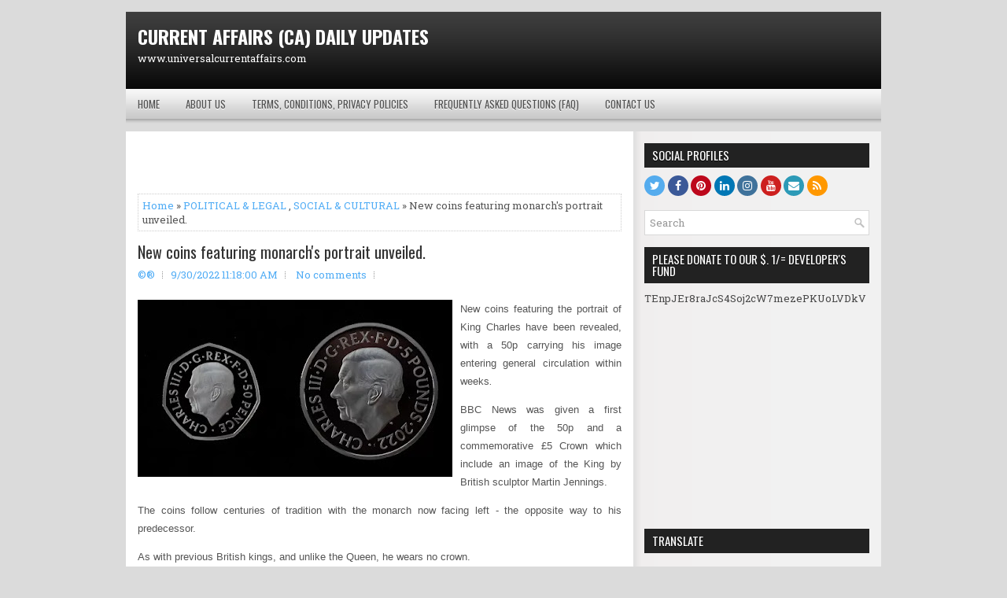

--- FILE ---
content_type: text/html; charset=UTF-8
request_url: https://www.universalcurrentaffairs.com/2022/10/new-coins-featuring-monarchs-portrait.html
body_size: 38823
content:
<!DOCTYPE html>
<html class='v2' dir='ltr' xmlns='http://www.w3.org/1999/xhtml' xmlns:b='http://www.google.com/2005/gml/b' xmlns:data='http://www.google.com/2005/gml/data' xmlns:expr='http://www.google.com/2005/gml/expr'>
<head>
<link href='https://www.blogger.com/static/v1/widgets/335934321-css_bundle_v2.css' rel='stylesheet' type='text/css'/>
<meta charset='UTF-8'/>
<meta content='width=device-width, initial-scale=1.0' name='viewport'/>
<meta content='text/html; charset=UTF-8' http-equiv='Content-Type'/>
<meta content='blogger' name='generator'/>
<link href='https://www.universalcurrentaffairs.com/favicon.ico' rel='icon' type='image/x-icon'/>
<link href='https://www.universalcurrentaffairs.com/2022/10/new-coins-featuring-monarchs-portrait.html' rel='canonical'/>
<link rel="alternate" type="application/atom+xml" title="CURRENT AFFAIRS (CA) DAILY UPDATES - Atom" href="https://www.universalcurrentaffairs.com/feeds/posts/default" />
<link rel="alternate" type="application/rss+xml" title="CURRENT AFFAIRS (CA) DAILY UPDATES - RSS" href="https://www.universalcurrentaffairs.com/feeds/posts/default?alt=rss" />
<link rel="service.post" type="application/atom+xml" title="CURRENT AFFAIRS (CA) DAILY UPDATES - Atom" href="https://www.blogger.com/feeds/364175325786803105/posts/default" />

<link rel="alternate" type="application/atom+xml" title="CURRENT AFFAIRS (CA) DAILY UPDATES - Atom" href="https://www.universalcurrentaffairs.com/feeds/2390153021286549015/comments/default" />
<!--Can't find substitution for tag [blog.ieCssRetrofitLinks]-->
<link href='https://blogger.googleusercontent.com/img/b/R29vZ2xl/AVvXsEiUmYO_fful_xLwhIt4UoJ4y-WtzqdbPx7a4VyuS-LmnxusQa7z5fM-q3Vwsrsyts1dLEWjM7GTAs-ohfqjKMWhOWviZ3p6ljEkjBCrs-Mja5oouO-QXvvk8ErrXXpmfkMjv3eg5jbSqnyGJxIQOE1Ln4grlLdKEc8JekpZzDBo7DGxagoNTMWNgZiH/w400-h225/_126895597_b6a2adf1006f4d323b28a6fa5287025d01c9acf1.jpg.webp' rel='image_src'/>
<meta content='https://www.universalcurrentaffairs.com/2022/10/new-coins-featuring-monarchs-portrait.html' property='og:url'/>
<meta content='New coins featuring monarch&#39;s portrait unveiled.' property='og:title'/>
<meta content='' property='og:description'/>
<meta content='https://blogger.googleusercontent.com/img/b/R29vZ2xl/AVvXsEiUmYO_fful_xLwhIt4UoJ4y-WtzqdbPx7a4VyuS-LmnxusQa7z5fM-q3Vwsrsyts1dLEWjM7GTAs-ohfqjKMWhOWviZ3p6ljEkjBCrs-Mja5oouO-QXvvk8ErrXXpmfkMjv3eg5jbSqnyGJxIQOE1Ln4grlLdKEc8JekpZzDBo7DGxagoNTMWNgZiH/w1200-h630-p-k-no-nu/_126895597_b6a2adf1006f4d323b28a6fa5287025d01c9acf1.jpg.webp' property='og:image'/>
<link href='https://fonts.googleapis.com/css?family=Oswald:400,700|Roboto+Slab:400,700&display=swap' media='all' rel='stylesheet' type='text/css'/>
<link href='https://maxcdn.bootstrapcdn.com/font-awesome/4.7.0/css/font-awesome.min.css' rel='stylesheet'/>
<title>New coins featuring monarch's portrait unveiled. ~ CURRENT AFFAIRS (CA) DAILY UPDATES</title>
<style id='page-skin-1' type='text/css'><!--
/*
-----------------------------------------------
Blogger Template Style
Name:   CoolBlog
Author: Lasantha Bandara
URL 1:  https://www.premiumbloggertemplates.com/
URL 2:  https://www.bloggertipandtrick.net/
Theme URL: https://www.premiumbloggertemplates.com/coolblog-blogger-template/
Created: January 2022
License:  This free Blogger template is licensed under the Creative Commons Attribution 3.0 License, which permits both personal and commercial use.
However, to satisfy the 'attribution' clause of the license, you are required to keep the footer links intact which provides due credit to its authors. For more specific details about the license, you may visit the URL below:
https://creativecommons.org/licenses/by/3.0/
----------------------------------------------- */
/* Variable definitions
====================
*/
/* Use this with templates/template-twocol.html */
.coolblog-clearfix:before,.coolblog-clearfix:after{content:" ";display:table;}
.coolblog-clearfix:after{clear:both;}
img{max-width:100%;height:auto;}
embed,object,video{max-width:100%;}
body{background:#DBDBDB;color:#555555;font:normal normal 13px 'Roboto Slab', Arial, Helvetica, sans-serif;line-height:1.4;margin:0;padding:0;}
a:link,a:visited{color:#50acf5;text-decoration:none;outline:none;}
a:hover{color:#2196f3;text-decoration:none;outline:none;}
a img{border-width:0;}
#body-wrapper{margin:0;padding:0;}
.section,.widget{margin:0;padding:0;line-height:1.4;}
.widget ul,.widget li{margin:0;padding:0;line-height:1.3;}
h1{font:normal normal 40px 'Roboto Slab',Arial,Helvetica,sans-serif;}
h2{font:normal normal 30px 'Roboto Slab',Arial,Helvetica,sans-serif;}
h3{font:normal normal 20px 'Roboto Slab',Arial,Helvetica,sans-serif;}
h4{font:normal normal 16px 'Roboto Slab',Arial,Helvetica,sans-serif;}
h5{font:normal normal 14px 'Roboto Slab',Arial,Helvetica,sans-serif;}
h6{font:normal normal 12px 'Roboto Slab',Arial,Helvetica,sans-serif;}
h1,h2,h3,h4,h5,h6{margin-bottom:16px;line-height:1;}
/* Outer-Wrapper----------------------------------------------- */
#outer-wrapper{width:960px;margin:15px auto 0;padding:0;text-align:left;}
.coolblog-content-wrapper:before,.coolblog-content-wrapper:after{content:" ";display:table;}
.coolblog-content-wrapper:after{clear:both;}
.coolblog-content-wrapper{padding:15px;background:#FFFFFF url(https://blogger.googleusercontent.com/img/b/R29vZ2xl/AVvXsEh_3bHbR9YTPEEeG0sUB56AkSPTBeo2hbtfVJN34YQ-i-acsr9rLQ89elA4KIivS43-3yqDa8lK_1N0kYC2553Au1yfne2SK2d73qn6pcwBnOgYl9XvLzXtAwcxGy_rccumOg66-AXe8ly3/s1600/main-bg.png) right top repeat-y;overflow:hidden;}
.coolblog-main-wrapper{width:615px;float:left;margin:0;padding:0 0 0 0;word-wrap:break-word;overflow:hidden;}
.coolblog-sidebar-one-wrapper{width:286px;float:right;margin:0;padding:0 0 0 0;word-wrap:break-word;overflow:hidden;}
/* Header-----------------------------------------------*/
#header-wrapper{width:960px;margin:0 auto 0;height:60px;padding:19px 0 19px 0;overflow:hidden;background:url(https://blogger.googleusercontent.com/img/b/R29vZ2xl/AVvXsEh5vz-88nfqquFOmgJZjzMNzlYYlMrEp0h4BIEXGSCRQQODYQ0au_Dt6lY0dewM2Sb09a1BcYEm7L3s8YaItwxcKSssFdAb7DlxLNGkFHRy_eDO7GiEbn6xzXmVuMVht1VcNrpPpPDMYqhE/s1600/header-bg.png) left top repeat-x;}
#header-inner{background-position:center;margin-left:auto;margin-right:auto;}
#headerbleft{margin:0;color:#FFFFFF;float:left;width:46%;overflow:hidden;}
#headerbleft h1{color:#FFFFFF;margin:0;padding:0 0 0 15px;font:normal bold 24px 'Oswald',Arial,Helvetica,Sans-serif;line-height:1;}
#headerbleft .description{padding-left:15px;color:#FFFFFF;line-height:1;padding-top:0;margin-top:10px;}
#headerbleft h1 a,#headerbleft h1 a:visited{color:#FFFFFF;text-decoration:none;}
#headerbright{float:right;width:52%;margin-right:0;padding-right:0;overflow:hidden;}
#headerbright .widget{padding:0 15px 0 0;float:right;}
.social-profiles-widget img{margin:0 4px 0 0;}
.social-profiles-widget img:hover{opacity:0.8;}
#top-social-profiles{padding:10px 0 0 0;height:32px;text-align:right;}
#top-social-profiles img{margin:0 0 0 6px !important;}
#top-social-profiles img:hover{opacity:.8;}
#top-social-profiles .widget-container{background:none;margin:0;padding:0;border:0;}
/* Social Icons
-------------------------------------------------------------- */
.coolblog-social-icons{position:relative;}
.coolblog-social-icons *,.coolblog-social-icons *::before,.coolblog-social-icons *::after{-webkit-box-sizing:border-box;-moz-box-sizing:border-box;box-sizing:border-box;}
.coolblog-social-icons a{background:none;color:#ffffff !important;text-shadow:none !important;margin-right:0.5px;margin-bottom:3px;font-size:14px !important;line-height:14px !important;display:inline-block;-webkit-transition:.25s;-o-transition:.25s;-moz-transition:.25s;transition:.25s;padding:6px;width:26px;height:26px;text-align:center;opacity:1;-webkit-border-radius:50%;-moz-border-radius:50%;border-radius:50%;}
.coolblog-social-icons a.coolblog-social-icon-facebook{background:#3b5998;color:#fff;}
.coolblog-social-icons a.coolblog-social-icon-twitter{background:#55acee;color:#fff;}
.coolblog-social-icons a.coolblog-social-icon-google-plus{background:#dc4e41;color:#fff;}
.coolblog-social-icons a.coolblog-social-icon-pinterest{background:#bd081c;color:#fff;}
.coolblog-social-icons a.coolblog-social-icon-linkedin{background:#0077b5;color:#fff;}
.coolblog-social-icons a.coolblog-social-icon-instagram{background:#3f729b;color:#fff;}
.coolblog-social-icons a.coolblog-social-icon-youtube{background:#cd201f;color:#fff;}
.coolblog-social-icons a.coolblog-social-icon-email{background:#2c9ab7;color:#fff;}
.coolblog-social-icons a.coolblog-social-icon-rss{background:#ff9800;color:#fff;}
.coolblog-social-icons a:hover,.coolblog-social-icons a:focus,.coolblog-social-icons a:active{opacity:0.8;}
/* Posts-----------------------------------------------*/
h2.date-header{margin:1.5em 0 .5em;display:none;}
.wrapfullpost{}
.post{margin-bottom:15px;border:0 solid #C3D7DF;}
.post-title{color:#666666;margin:0 0 10px 0;padding:0;font:normal normal 20px 'Oswald',sans-serif;line-height:1.1;}
.post-title a,.post-title a:visited,.post-title strong{display:block;text-decoration:none;color:#333333;text-decoration:none;}
.post-title strong,.post-title a:hover{color:#50acf5;text-decoration:none;}
.post-body{margin:0;padding:0 0 0 0;line-height:1.7;overflow:hidden;}
.post-footer{margin:5px 0;}
.comment-link{margin-left:0;}
.post-body img{padding:0;}
.coolblog-post-thumbnail{float:left;margin:0 10px 5px 0;line-height:1;}
.coolblog-post-thumbnail-link{display:block;}
.coolblog-post-thumbnail-image{padding:5px !important;border:1px solid #fafafa !important;background:#f6f6f6 !important;max-width:212px;height:auto;}
.postmeta-primary{color:#999999;line-height:1.384;padding:0 0 10px}
.postmeta-secondary{color:#999999;line-height:1.384;padding:0 0 10px}
.meta_author, .meta_date, .meta_categories, .meta_comments {background:url(https://blogger.googleusercontent.com/img/b/R29vZ2xl/AVvXsEiKv1eowRtUcQ8TnQNWKMjEN0SnSF1jLBlmr4Et1EEGJ0X4CfE549rCyF-xvZ5HJA0p_PglOHPWaRI2topWVfDnCEgEfFH_cEV26iHc1GnzZUbFMeERAB6IGGDr9qa2KRYx87oaKMhAz01i/s1600/meta-separator.png) no-repeat right center;padding-right:10px;margin-right:10px;}
.coolblog-readmore{margin-top:2px;margin-bottom:5px;float:right;}
.coolblog-readmore a{color:#FFFFFF;background:#2196f3;padding:8px 14px;line-height:1;display:inline-block;text-decoration:none;text-transform:uppercase;font-family:Oswald;}
.coolblog-readmore a:hover{color:#FFFFFF;background:#3F3F3F url(https://blogger.googleusercontent.com/img/b/R29vZ2xl/AVvXsEiFmTDcpbcqAlslrmX3dfEliHJmzBm3yJT3Ah_kauUFqoJZ2w1hdukypoDYc_QY3MeFul0WHphL5pdc2iz7Ao15skJSjaBPGyh7GwrSKhNc6n_HmDfVHat77Twt1YCOLb8wqEYmhcvTFdeg/s1600/readmore-bg.png) left -126px repeat-x;text-decoration:none;}
/* Sidebar Content----------------------------------------------- */
.sidebarpbt{margin:0 0 10px 0;color:#494949;}
.sidebarpbt a{text-decoration:none;color:#494949;}
.sidebarpbt a:hover{text-decoration:none;color:#2196f3;}
.sidebarpbt h2,h3.widgettitle{background:#222222;margin:0 0 10px 0;padding:8px 10px 8px 10px;color:#ffffff;font-size:15px;line-height:15px;font-family:Oswald,sans-serif;font-weight:normal;text-decoration:none;text-transform:uppercase;text-shadow:0 1px 0 #000000;}
.sidebarpbt ul{list-style-type:none;list-style:none;margin:0;padding:0;}
.sidebarpbt ul li{padding:0 0 9px 0;margin:0 0 8px 0;border-bottom:1px solid #e5e5e5;}
.sidebarpbt .widget{margin:0 0 15px 0;padding:0;color:#494949;}
.main .widget{margin:0 0 5px;padding:0 0 2px;}
.main .Blog{border-bottom-width:0;}
.widget-container{list-style-type:none;list-style:none;margin:0 0 15px 0;padding:0;color:#494949;}
/* FOOTER ----------------------------------------------- */
#footer-container{}
#footer{margin-bottom:15px;}
#copyrights{color:#434141;background:#F1F1F1 url(https://blogger.googleusercontent.com/img/b/R29vZ2xl/AVvXsEgFlB43gwTL4l4UfrP3ZeEjXZrgIWpKJY18IonC2nG3v8e14L3fHew-wngnjsWt0Focpr2oSg1DkJW4Pof09ZZlRmdKgwyhz2MC5Snv4MyDCnFfXQzGsHwCF5UjvQfUwaZDSACt_ulXGPA6/s1600/copyrights-bg.png) left top repeat-x;text-align:center;padding:20px 0;}
#copyrights a{color:#434141;}
#copyrights a:hover{color:#434141;text-decoration:none;}
#credits{color:#726E6E;text-align:center;font-size:11px;padding:10px 0 0 0;}
#credits a{color:#726E6E;text-decoration:none;}
#credits a:hover{text-decoration:none;color:#726E6E;}
#footer-widgets-container{}
#footer-widgets{background:#F1F1F1 url(https://blogger.googleusercontent.com/img/b/R29vZ2xl/AVvXsEgjTpnZpHrbzM2mab18tfOnJ7R73K6uCi86w3t7I3lqp9MHoQ0sVntB_nx7zvhFD93qrTcLjfIW9Bd0-ffhTR27JWzsDXhPDT4HWmFB06ynZ_a7YgTw72-c98b-LPZDbM6_ym_tfpXqBviX/s1600/footer-widjets-bg.png) left top repeat-x;padding:20px 0 0 0;}
.footer-widget-box{width:225px;float:left;margin-left:12px;}
.footer-widget-box-last{}
#footer-widgets .widget-container{color:#494949;border:none;padding:0;background:none;}
#footer-widgets .widget-container a{color:#494949;text-decoration:none;}
#footer-widgets .widget-container a:hover{color:#2196f3;text-decoration:none;}
#footer-widgets h2{background:#222222;margin:0 0 10px 0;padding:8px 10px 8px 10px;color:#ffffff;font-size:15px;line-height:15px;font-family:'Oswald',sans-serif;font-weight:normal;text-decoration:none;text-transform:uppercase;text-shadow:0 1px 0 #000000;}
#footer-widgets .widget ul{list-style-type:none;list-style:none;margin:0;padding:0;}
#footer-widgets .widget ul li{padding:0 0 9px 0;margin:0 0 8px 0;border-bottom:1px solid #e5e5e5;}
.footersec{}
.footersec .widget{margin:0 0 15px 0;padding:0;color:#494949;}
.footersec ul{}
.footersec ul li{}
/* Search ----------------------------------------------- */
#search{border:1px solid #D8D8D8;background:#FFFFFF url(https://blogger.googleusercontent.com/img/b/R29vZ2xl/AVvXsEh-KbPu0j5qx3-kw4GpbIFEXNbCKAFKxrNE8R_jX_8s_jNRgYbPwYaKGEBUvlx7qYTGnnwB8sCUH6hobA_Fh_mv6jfZl1wN5FNvzNblQoNCPBv3yAYPI_1j_R4Q0McDLAPG9JEkDpIydWTT/s1600/search.png) 99% 50% no-repeat;text-align:left;padding:6px 24px 6px 6px;}
#search #s{background:none;color:#979797;border:0;width:100%;padding:0;margin:0;outline:none;}
#content-search{width:300px;padding:15px 0;}
/* Share Buttons
-------------------------------------------------------------- */
.coolblog-share-buttons{overflow:hidden;padding:0;margin:10px 0 0 0;float:left;}
.coolblog-share-buttons a{padding:5px;font-size:10px;-webkit-box-sizing:border-box;-moz-box-sizing:border-box;box-sizing:border-box;width:20px;height:20px;display:inline-block;background:#333;color:#fff !important;margin:0 4px 2px 2px;line-height:10px !important;text-align:center;}
.coolblog-share-buttons a.coolblog-share-buttons-facebook{background:#3b5998 !important;color:#ffffff !important;}
.coolblog-share-buttons a.coolblog-share-buttons-twitter{background:#1da1f2 !important;color:#ffffff !important;}
.coolblog-share-buttons a.coolblog-share-buttons-pinterest{background:#bd081c !important;color:#ffffff !important;}
.coolblog-share-buttons a.coolblog-share-buttons-linkedin{background:#0077b5 !important;color:#ffffff !important;}
.coolblog-share-buttons a.coolblog-share-buttons-reddit{background:#ff4500 !important;color:#ffffff !important;}
/* Comments----------------------------------------------- */
#comments{margin-bottom:15px;border:0 solid #C3D7DF;padding:10px;}
#comments h4{font-size:125%;font-weight:bold;margin:1em 0;}
.deleted-comment{font-style:italic;color:gray;}
#blog-pager-newer-link{float:left;}
#blog-pager-older-link{float:right;}
#blog-pager{text-align:center;}
.feed-links{clear:both;line-height:2.5;}
.pbtsharethisbutt{overflow:hidden;padding:5px 0;margin:0;float:left;}
.pbtsharethisbutt a{padding-left:5px;padding-right:5px;}
/* Profile ----------------------------------------------- */
.breadcrumb-bwrap{border:1px dotted #cccccc;font-size:100%;line-height:1.4;margin:0 0 15px;padding:5px;}
.pbtthumbimg{float:left;margin:0 10px 5px 0;padding:4px!important;border:1px solid #eeeeee!important;background:none!important;width:200px;height:auto;}
.author-profile{background:#f6f6f6;border:1px solid #eee;margin:10px 0 15px 0;padding:8px;overflow:hidden;}
.author-profile img{border:1px solid #ddd;float:left;margin-right:10px;}
.PopularPosts .item-thumbnail{float:left;margin:0 5px 5px 0;}
.PopularPosts img{border:1px solid #eee;padding:3px;}
.PopularPosts .item-title{font-weight:bold;padding-bottom:0.2em;text-shadow:0 1px 0 #fff;}
.PopularPosts .widget-content ul li{padding:5px 0;background:none;}
.FeaturedPost h3{font-size:120%;line-height:inherit;font-weight:bold;margin:0 0 5px 0;}
.FeaturedPost p{margin:5px 0 10px;}
.FeaturedPost .post-summary{padding:10px;background:#eee;border:1px solid #ddd;}
.post-iconspbt{margin:5px 0 0 0;padding:0;}
.post-locationpbt{margin:5px 0;padding:0;}
#navbar-iframe{height:0;visibility:hidden;display:none;}
.separator a[style="margin-left: 1em; margin-right: 1em;"] {margin-left: auto!important;margin-right: auto!important;}
.separator a[style="clear: left; float: left; margin-bottom: 1em; margin-right: 1em;"] {clear: none !important; float: none !important; margin-bottom: 0em !important; margin-right: 0em !important;}
.separator a[style="clear: left; float: left; margin-bottom: 1em; margin-right: 1em;"] img {float: left !important; margin: 0px 10px 10px 0px;}
.separator a[style="clear: right; float: right; margin-bottom: 1em; margin-left: 1em;"] {clear: none !important; float: none !important; margin-bottom: 0em !important; margin-left: 0em !important;}
.separator a[style="clear: right; float: right; margin-bottom: 1em; margin-left: 1em;"] img {float: right !important; margin: 0px 0px 10px 10px;}
.clearfix:after{content:'\0020';display:block;height:0;clear:both;visibility:hidden;overflow:hidden;}
#container,#headerbleft,#main,#main-fullwidth,#footer,.clearfix{display:block;}
.clear{clear:both;}
h1 img,h2 img,h3 img,h4 img,h5 img,h6 img{margin:0;}
table{margin-bottom:20px;width:100%;}
th{font-weight:bold;}
thead th{background:#c3d9ff;}
th,td,caption{padding:4px 10px 4px 5px;}
tr.even td{background:#e5ecf9;}
tfoot{font-style:italic;}
caption{background:#eee;}
li ul,li ol{margin:0;}
ul,ol{margin:0 20px 20px 0;padding-left:20px;}
ul{list-style-type:disc;}
ol{list-style-type:decimal;}
dl{margin:0 0 20px 0;}
dl dt{font-weight:bold;}
dd{margin-left:20px;}
blockquote{margin:20px;color:#666;}
pre{margin:20px 0;white-space:pre;}
pre,code,tt{font:13px 'andale mono','lucida console',monospace;line-height:1.384;}
#search{overflow:hidden;}
.menus,.menus *{margin:0;padding:0;list-style:none;list-style-type:none;line-height:1;}
.menus ul{position:absolute;top:-999em;width:100%;}
.menus ul li{width:100%;}
.menus li:hover{visibility:inherit;}
.menus li{float:left;position:relative;}
.menus a{display:block;position:relative;}
.menus li:hover ul,.menus li.sfHover ul{left:0;top:100%;z-index:99;}
.menus li:hover li ul,.menus li.sfHover li ul{top:-999em;}
.menus li li:hover ul,.menus li li.sfHover ul{left:100%;top:0;}
.menus li li:hover li ul,.menus li li.sfHover li ul{top:-999em;}
.menus li li li:hover ul,.menus li li li.sfHover ul{left:100%;top:0;}
.sf-shadow ul{padding:0 8px 9px 0;-moz-border-radius-bottomleft:17px;-moz-border-radius-topright:17px;-webkit-border-top-right-radius:17px;-webkit-border-bottom-left-radius:17px;}
.menus .sf-shadow ul.sf-shadow-off{background:transparent;}
.menu-primary-container{padding:0 0 6px 0;position:relative;height:38px;background:url(https://blogger.googleusercontent.com/img/b/R29vZ2xl/AVvXsEijAEVA7WHGhcbVfDBF80yBbp7tZVyCeasYt6Xt29VoLVnkenEqPkN03QzqFS2IrPa9VIT7wCPQmjsmNpwMuLMrbtsx_SlLGEtJ0sYXLBtuRN955p0xAWmj6NQ9bJKAhM-pwEZpH-UVeKHO/s1600/menu-primary-bg.png) left top repeat-x;z-index:400;margin-bottom:10px;}
.menu-primary{}
.menu-primary ul{min-width:160px;}
.menu-primary li a{color:#525252;padding:13px 15px 12px 15px;text-decoration:none;font-family:'Oswald',sans-serif;font-size:13px;text-transform:uppercase;font-weight:normal;text-shadow:0 1px 0 #FFFFFF;margin:0 3px 0 0;}
.menu-primary li a:hover,.menu-primary li a:active,.menu-primary li a:focus,.menu-primary li:hover > a,.menu-primary li.current-cat > a,.menu-primary li.current_page_item > a,.menu-primary li.current-menu-item > a{color:#FFFFFF;outline:0;background:#2196f3;text-shadow:0 1px 0 #5E0000;}
.menu-primary li li a{color:#fff;text-transform:none;background:#43a3ef;padding:10px 15px;margin:0;border:0;font-weight:normal;text-shadow:none;}
.menu-primary li li a:hover,.menu-primary li li a:active,.menu-primary li li a:focus,.menu-primary li li:hover > a,.menu-primary li li.current-cat > a,.menu-primary li li.current_page_item > a,.menu-primary li li.current-menu-item > a{color:#fff;background:#68b5f3;outline:0;border-bottom:0;text-decoration:none;text-shadow:none;}
.menu-primary a.sf-with-ul{padding-right:20px;min-width:1px;}
.menu-primary  .sf-sub-indicator{position:absolute;display:block;overflow:hidden;right:0;top:0;padding:12px 10px 0 0;}
.menu-primary  li li .sf-sub-indicator{padding:9px 10px 0 0;}
.wrap-menu-primary .sf-shadow ul{background:url('https://blogger.googleusercontent.com/img/b/R29vZ2xl/AVvXsEglQDH308TZ82toCVVDDWpb6XQ9xTjb-YFFXqttFdv4dO-SOEriyoxwb7O7yntQFqcqw0BCNJ_VG5xZ_9CMV2ezWt_Lg2UnwnlC0AXrXv8IYYvYK4l5L1oljkB8S98Ukq8Y9X3PsMULFFkH/s1600/menu-primary-shadow.png') no-repeat bottom right;}
.menu-secondary-container{position:relative;height:44px;z-index:300;background:#3E3E3E;}
.menu-secondary{}
.menu-secondary ul{min-width:160px;}
.menu-secondary li a{color:#FFFFFF;padding:16px 15px 15px 15px;text-decoration:none;font-family:'Oswald',sans-serif;font-size:13px;text-transform:uppercase;font-weight:normal;}
.menu-secondary li a:hover,.menu-secondary li a:active,.menu-secondary li a:focus,.menu-secondary li:hover > a,.menu-secondary li.current-cat > a,.menu-secondary li.current_page_item > a,.menu-secondary li.current-menu-item > a{color:#FFFFFF;background:#D54206;outline:0;}
.menu-secondary li li a{color:#fff;background:#D44104;padding:10px 15px;text-transform:none;margin:0;font-weight:normal;}
.menu-secondary li li a:hover,.menu-secondary li li a:active,.menu-secondary li li a:focus,.menu-secondary li li:hover > a,.menu-secondary li li.current-cat > a,.menu-secondary li li.current_page_item > a,.menu-secondary li li.current-menu-item > a{color:#fff;background:#FC6832;outline:0;}
.menu-secondary a.sf-with-ul{padding-right:26px;min-width:1px;}
.menu-secondary  .sf-sub-indicator{position:absolute;display:block;overflow:hidden;right:0;top:0;padding:15px 13px 0 0;}
.menu-secondary li li .sf-sub-indicator{padding:9px 13px 0 0;}
.wrap-menu-secondary .sf-shadow ul{background:url('https://blogger.googleusercontent.com/img/b/R29vZ2xl/AVvXsEjfYbLmqnjF5H5jZ6k7u2RfNArxL44KZZryKDyNxFk0vxAc-NiEHUC3lbKNYUhzbdUtyosQirSlFAb-i_fyBZunebR5G2qs2h6dX_EhCXXf6KoxKJ4ixrPZRTariyZ-YA5gSREQ3ew9Zar2/s1600/menu-secondary-shadow.png') no-repeat bottom right;}
.flex-direction-nav a,.flex-direction-nav a:before{color:#fff;text-shadow:0 1px 0 #000;}
.flex-container a:hover,.flex-slider a:hover{outline:0;}
.flex-control-nav,.flex-direction-nav,.slides,.slides>li{margin:0;padding:0;list-style:none;}
.flex-pauseplay span{text-transform:capitalize;}
.flexslider{padding:0;margin:0 0 60px;background:#fff;border:4px solid #fff;position:relative;zoom:1;-webkit-border-radius:4px;-moz-border-radius:4px;border-radius:4px;-webkit-box-shadow:'' 0 1px 4px rgba(0,0,0,.2);-moz-box-shadow:'' 0 1px 4px rgba(0,0,0,.2);-o-box-shadow:'' 0 1px 4px rgba(0,0,0,.2);box-shadow:'' 0 1px 4px rgba(0,0,0,.2);}
.flexslider .slides>li{display:none;-webkit-backface-visibility:hidden;}
.flexslider .slides:after{content:"\0020";display:block;clear:both;visibility:hidden;line-height:0;height:0;}
html[xmlns] .flexslider .slides{display:block;}
* html .flexslider .slides{height:1%;}
.no-js .flexslider .slides>li:first-child{display:block;}
.flexslider .slides{zoom:1;}
.flexslider .slides img{width:100%;display:block;height:auto;-moz-user-select:none;}
.flex-viewport{max-height:2000px;-webkit-transition:all 1s ease;-moz-transition:all 1s ease;-ms-transition:all 1s ease;-o-transition:all 1s ease;transition:all 1s ease;}
.loading .flex-viewport{max-height:300px;}
.carousel li{margin-right:5px;}
.flex-direction-nav a{text-decoration:none;display:block;width:40px;height:40px;margin:-20px 0 0;position:absolute;top:45px;z-index:10;overflow:hidden;opacity:0;cursor:pointer;-webkit-transition:all .3s ease-in-out;-moz-transition:all .3s ease-in-out;-ms-transition:all .3s ease-in-out;-o-transition:all .3s ease-in-out;transition:all .3s ease-in-out;}
.flex-direction-nav a:before{font-family:FontAwesome;font-size:40px;display:inline-block;content:'\f104';}
.flex-direction-nav a.flex-next:before{content:'\f105';}
.flex-direction-nav .flex-prev{left:-50px;text-align:center;}
.flex-direction-nav .flex-next{right:-50px;text-align:center;}
.flexslider:hover .flex-direction-nav .flex-prev{opacity:.7;left:20px;}
.flexslider:hover .flex-direction-nav .flex-prev:hover{opacity:1;}
.flexslider:hover .flex-direction-nav .flex-next{opacity:.7;right:20px;}
.flexslider:hover .flex-direction-nav .flex-next:hover{opacity:1;}
.flex-direction-nav .flex-disabled{opacity:0 !important;filter:alpha(opacity=0);cursor:default;z-index:-1;}
.flex-pauseplay a{display:block;width:20px;height:20px;position:absolute;bottom:5px;left:10px;opacity:.8;z-index:10;overflow:hidden;cursor:pointer;color:#000;}
.flex-pauseplay a:before{font-family:FontAwesome;font-size:20px;display:inline-block;content:'\f004';}
.flex-pauseplay a:hover{opacity:1;}
.flex-pauseplay a.flex-play:before{content:'\f003';}
.flex-control-nav{width:100%;position:absolute;bottom:-40px;text-align:center;}
.flex-control-nav li{margin:0 6px;display:inline-block;zoom:1;}
.flex-control-paging li a{width:11px;height:11px;display:block;background:#666;background:rgba(0,0,0,.5);cursor:pointer;text-indent:-9999px;-webkit-box-shadow:inset 0 0 3px rgba(0,0,0,.3);-moz-box-shadow:inset 0 0 3px rgba(0,0,0,.3);-o-box-shadow:inset 0 0 3px rgba(0,0,0,.3);box-shadow:inset 0 0 3px rgba(0,0,0,.3);-webkit-border-radius:20px;-moz-border-radius:20px;border-radius:20px;}
.flex-control-paging li a:hover{background:#333;background:rgba(0,0,0,.7);}
.flex-control-paging li a.flex-active{background:#000;background:rgba(0,0,0,.9);cursor:default;}
.flex-control-thumbs{margin:5px 0 0;position:static;overflow:hidden;}
.flex-control-thumbs li{width:25%;float:left;margin:0;}
.flex-control-thumbs img{width:100%;height:auto;display:block;opacity:.7;cursor:pointer;-moz-user-select:none;-webkit-transition:all 1s ease;-moz-transition:all 1s ease;-ms-transition:all 1s ease;-o-transition:all 1s ease;transition:all 1s ease;}
.flex-control-thumbs img:hover{opacity:1;}
.flex-control-thumbs .flex-active{opacity:1;cursor:default;}
.flexslider{margin:0px auto 20px;padding:0;background:#fff;max-width:960px;border:0px solid #A0A0A0;-webkit-border-radius:0;-moz-border-radius:0;border-radius:0;}
.flex-direction-nav a{background:#111;line-height:1;}
.flex-direction-nav a:before{color:#fff;}
.flex-slideinfo{width:100%;padding:10px 12px;margin:0;left:0;bottom:0;background:#111;color:#fff;text-shadow:0 1px 0 #000;font-size:100%;line-height:18px;-webkit-box-sizing:border-box;-moz-box-sizing:border-box;box-sizing:border-box;position:absolute;opacity:0.8;}
.flex-slideinfo a{color:#fff;text-decoration:none;}
.flex-slideinfo h3{margin:0 0 5px 0;padding:0;font:normal normal 18px 'Oswald', sans-serif;}
.flex-slideinfo p{margin:0;padding:0;}
ul.slidespbt{margin:0;padding:0;list-style:none;list-style-type:none;}
ul.slidespbt img{width:100%;height:auto;display:block;}
ul.slidespbt li a{display:block;}
.tabs-widget{list-style:none;list-style-type:none;margin:0 0 10px 0;padding:0;height:26px;}
.tabs-widget li{list-style:none;list-style-type:none;margin:0 0 0 4px;padding:0;float:left;}
.tabs-widget li:first-child{margin:0;}
.tabs-widget li a{color:#616161;background:url(https://blogger.googleusercontent.com/img/b/R29vZ2xl/AVvXsEjwS8SApxZbn1wntkE27QMYh_mtd_puaHFujsUmYIxz6zX2Vj9WAgOr72qFPi4vh6GYr8rLEJmFsGvI7mwGOx83SE4GWuQtH9sOc6sKWeWLfHBqoUihpr0gvVqHInSODiIrU0_V5rkKNr8o/s1600/tabs-bg.png) left top repeat-x;padding:6px 16px;font-family:Arial,Helvetica,Sans-serif;font-weight:normal;display:block;text-decoration:none;font-size:12px;line-height:12px;text-transform:uppercase;font-family:Oswald;}
.tabs-widget li a:hover,.tabs-widget li a.tabs-widget-current{background:#2196f3;color:#fff;}
.tabs-widget-content{}
.tabviewsection{margin-top:10px;margin-bottom:10px;}
#crosscol-wrapper{display:none;}
.tabviewsection .PopularPosts .widget-content ul li{margin:0!important;}
#search #s{font-family:inherit;}
.menu-primary li a{line-height:1;}
.menu-secondary li a{line-height:1;}
.tabs-widget li a:hover,.tabs-widget li a.tabs-widget-current{text-decoration:none;}
.related-postbwrap{margin:10px auto 0;}
.related-postbwrap h4{font-weight:bold;margin:15px 0 10px;}
.related-post-style-2,.related-post-style-2 li{list-style:none;margin:0;padding:0;}
.related-post-style-2 li{border-top:1px solid #eee;overflow:hidden;padding:10px 0;}
.related-post-style-2 li:first-child{border-top:none;}
.related-post-style-2 .related-post-item-thumbnail{width:80px;height:80px;max-width:none;max-height:none;background-color:transparent;border:none;float:left;margin:2px 10px 0 0;padding:0;}
.related-post-style-2 .related-post-item-title{font-weight:bold;font-size:100%;}
.related-post-style-2 .related-post-item-summary{display:block;}
.related-post-style-3,.related-post-style-3 li{margin:0;padding:0;list-style:none;word-wrap:break-word;overflow:hidden;}
.related-post-style-3{display:flex;flex-wrap:wrap;}
.related-post-style-3 .related-post-item{display:block;float:left;width:100px;height:auto;padding:10px;border-left:0 solid #eee;margin-bottom:-989px;padding-bottom:999px;}
.related-post-style-3 .related-post-item:first-child{border-left:none;}
.related-post-style-3 .related-post-item-thumbnail{display:block;margin:0 0 10px;width:100px;height:auto;max-width:100%;max-height:none;background-color:transparent;border:none;padding:0;}
.related-post-style-3 .related-post-item-title{font-weight:normal;text-decoration:none;}
div.span-1,div.span-2,div.span-3,div.span-4,div.span-5,div.span-6,div.span-7,div.span-8,div.span-9,div.span-10,div.span-11,div.span-12,div.span-13,div.span-14,div.span-15,div.span-16,div.span-17,div.span-18,div.span-19,div.span-20,div.span-21,div.span-22,div.span-23,div.span-24{float:left;margin-right:10px;}
.span-1{width:30px}.span-2{width:70px}.span-3{width:110px}.span-4{width:150px}.span-5{width:190px}.span-6{width:230px}.span-7{width:270px}.span-8{width:310px}.span-9{width:350px}.span-10{width:390px}.span-11{width:430px}.span-12{width:470px}.span-13{width:510px}.span-14{width:550px}.span-15{width:590px}.span-16{width:630px}.span-17{width:670px}.span-18{width:710px}.span-19{width:750px}.span-20{width:790px}.span-21{width:830px}.span-22{width:870px}.span-23{width:910px}.span-24,div.span-24{width:960px;margin:0}input.span-1,textarea.span-1,input.span-2,textarea.span-2,input.span-3,textarea.span-3,input.span-4,textarea.span-4,input.span-5,textarea.span-5,input.span-6,textarea.span-6,input.span-7,textarea.span-7,input.span-8,textarea.span-8,input.span-9,textarea.span-9,input.span-10,textarea.span-10,input.span-11,textarea.span-11,input.span-12,textarea.span-12,input.span-13,textarea.span-13,input.span-14,textarea.span-14,input.span-15,textarea.span-15,input.span-16,textarea.span-16,input.span-17,textarea.span-17,input.span-18,textarea.span-18,input.span-19,textarea.span-19,input.span-20,textarea.span-20,input.span-21,textarea.span-21,input.span-22,textarea.span-22,input.span-23,textarea.span-23,input.span-24,textarea.span-24{border-left-width:1px!important;border-right-width:1px!important;padding-left:5px!important;padding-right:5px!important}input.span-1,textarea.span-1{width:18px!important}input.span-2,textarea.span-2{width:58px!important}input.span-3,textarea.span-3{width:98px!important}input.span-4,textarea.span-4{width:138px!important}input.span-5,textarea.span-5{width:178px!important}input.span-6,textarea.span-6{width:218px!important}input.span-7,textarea.span-7{width:258px!important}input.span-8,textarea.span-8{width:298px!important}input.span-9,textarea.span-9{width:338px!important}input.span-10,textarea.span-10{width:378px!important}input.span-11,textarea.span-11{width:418px!important}input.span-12,textarea.span-12{width:458px!important}input.span-13,textarea.span-13{width:498px!important}input.span-14,textarea.span-14{width:538px!important}input.span-15,textarea.span-15{width:578px!important}input.span-16,textarea.span-16{width:618px!important}input.span-17,textarea.span-17{width:658px!important}input.span-18,textarea.span-18{width:698px!important}input.span-19,textarea.span-19{width:738px!important}input.span-20,textarea.span-20{width:778px!important}input.span-21,textarea.span-21{width:818px!important}input.span-22,textarea.span-22{width:858px!important}input.span-23,textarea.span-23{width:898px!important}input.span-24,textarea.span-24{width:938px!important}.last{margin-right:0;padding-right:0;}
.last,div.last{margin-right:0;}
.menu-primary-container{z-index:10 !important;}
.menu-secondary-container{z-index:9 !important;}
embed,img,object,video{max-width:100%;}
.menu-primary-responsive-container,.menu-secondary-responsive-container{display:none;margin:10px;}
.menu-primary-responsive,.menu-secondary-responsive{width:100%;padding:5px;border:1px solid #ddd;}
@media only screen and (max-width: 976px) {
*,*:before,*:after{-moz-box-sizing:border-box;-webkit-box-sizing:border-box;box-sizing:border-box;}
#outer-wrapper{width:100%;padding:0;margin:0;}
#header-wrapper{width:100%;padding:10px;margin:0;height:auto;background:#000;}
#headerbleft{width:100%;padding:10px 0;margin:0;float:none;text-align:center;}
#headerbright{width:100%;padding:0;margin:0;float:none;text-align:center;}
#headerbleft a img{margin:0 auto;padding:0 !important;}
#headerbright .widget{float:none;padding:0 !important;}
.coolblog-content-wrapper{width:100%;margin:0;padding:10px;background-image:none;}
.coolblog-main-wrapper{width:100%;padding:0 0 20px 0;margin:0;float:none;}
#sidebar-wrapper{width:100%;padding:0 0 20px 0;margin:0;float:none;}
#lsidebar-wrapper{width:100%;padding:0 0 20px 0;margin:0;float:none;}
.coolblog-sidebar-one-wrapper{width:100%;padding:0 0 20px 0;margin:0;float:none;}
.menu-primary-container,.menu-secondary-container{float:none;margin-left:0;margin-right:0;display:none;}
.menu-primary-responsive-container,.menu-secondary-responsive-container{display:block;}
#top-social-profiles{float:none;width:100%;display:block;text-align:center;height:auto;}
#topsearch{float:none;margin:10px 10px 0 10px;padding:0;}
.fp-slider,#fb-root{display:none;}
#footer-widgets{width:100%;}
.footer-widget-box{width:100%;float:none;padding:10px;margin:0;}
#footer{height:auto;}
#header-wrapper img{height:auto;}
.post-body img{height:auto;}
#copyrights,#credits{width:100%;padding:5px 0;margin:0;display:block;float:none;text-align:center;height:auto;}
div.span-1,div.span-2,div.span-3,div.span-4,div.span-5,div.span-6,div.span-7,div.span-8,div.span-9,div.span-10,div.span-11,div.span-12,div.span-13,div.span-14,div.span-15,div.span-16,div.span-17,div.span-18,div.span-19,div.span-20,div.span-21,div.span-22,div.span-23,div.span-24{float:none;margin:0;}
.span-1,.span-2,.span-3,.span-4,.span-5,.span-6,.span-7,.span-8,.span-9,.span-10,.span-11,.span-12,.span-13,.span-14,.span-15,.span-16,.span-17,.span-18,.span-19,.span-20,.span-21,.span-22,.span-23,.span-24,div.span-24{width:100%;margin:0;padding:0;}
.last,div.last{margin:0;padding:0;}
}
@media only screen and (max-width: 660px) {
.flex-slideinfo h3{margin:0;}
.flex-slideinfo p{display:none;}
}
@media only screen and (max-width: 480px) {
#header-wrapper .menu-primary-responsive-container,#header-wrapper .menu-primary-responsive-container{margin-left:0;margin-right:0;width:100%;}
.flex-slideinfo{padding:6px 10px;}
.flex-slideinfo h3{font-size:16px;}
}
@media only screen and (max-width: 320px) {
.tabs-widget{height:52px;}
.flex-slideinfo{display:none;}
.flex-direction-nav a{top:35px;}
}

--></style>
<style id='template-skin-1' type='text/css'><!--
body#layout ul{list-style-type:none;list-style:none;}
body#layout ul li{list-style-type:none;list-style:none;}
body#layout .fp-slider{display:none;}
body#layout .flexslider{display:none;}
body#layout .menu-secondary-wrap{display:none;}
body#layout .menu-primary-container{display:none;}
body#layout .menu-secondary-container{display:none;}
body#layout #skiplinks{display:none;}
body#layout #header-wrapper{margin-bottom:10px;min-height:120px;height:auto;}
body#layout #headerbleft{width:46%;}
body#layout #headerbright{width:46%;}
body#layout .social-profiles-widget h3{display:none;}
body#layout div.section{background:transparent;margin:0 0 15px 0;padding:0 10px;border:0;box-sizing:border-box;}
body#layout .add_widget,body#layout .widget-content{padding:12px;}
body#layout .add_widget a{margin-left:0;font-size:14px;}
body#layout div.layout-title{font-size:14px;}
body#layout div.layout-widget-description{font-size:12px;}
body#layout .editlink{color:#FFFFFF!important;background:#BBB;border-radius:15px;padding:4px 6px;}
body#layout .section h4{font-size:13px;font-weight:normal;text-transform:uppercase;}
--></style>
<script src='https://ajax.googleapis.com/ajax/libs/jquery/1.12.4/jquery.min.js' type='text/javascript'></script>
<script type='text/javascript'>
//<![CDATA[

/*! jQuery Migrate v1.4.1 | (c) jQuery Foundation and other contributors | jquery.org/license */
"undefined"==typeof jQuery.migrateMute&&(jQuery.migrateMute=!0),function(a,b,c){function d(c){var d=b.console;f[c]||(f[c]=!0,a.migrateWarnings.push(c),d&&d.warn&&!a.migrateMute&&(d.warn("JQMIGRATE: "+c),a.migrateTrace&&d.trace&&d.trace()))}function e(b,c,e,f){if(Object.defineProperty)try{return void Object.defineProperty(b,c,{configurable:!0,enumerable:!0,get:function(){return d(f),e},set:function(a){d(f),e=a}})}catch(g){}a._definePropertyBroken=!0,b[c]=e}a.migrateVersion="1.4.1";var f={};a.migrateWarnings=[],b.console&&b.console.log&&b.console.log("JQMIGRATE: Migrate is installed"+(a.migrateMute?"":" with logging active")+", version "+a.migrateVersion),a.migrateTrace===c&&(a.migrateTrace=!0),a.migrateReset=function(){f={},a.migrateWarnings.length=0},"BackCompat"===document.compatMode&&d("jQuery is not compatible with Quirks Mode");var g=a("<input/>",{size:1}).attr("size")&&a.attrFn,h=a.attr,i=a.attrHooks.value&&a.attrHooks.value.get||function(){return null},j=a.attrHooks.value&&a.attrHooks.value.set||function(){return c},k=/^(?:input|button)$/i,l=/^[238]$/,m=/^(?:autofocus|autoplay|async|checked|controls|defer|disabled|hidden|loop|multiple|open|readonly|required|scoped|selected)$/i,n=/^(?:checked|selected)$/i;e(a,"attrFn",g||{},"jQuery.attrFn is deprecated"),a.attr=function(b,e,f,i){var j=e.toLowerCase(),o=b&&b.nodeType;return i&&(h.length<4&&d("jQuery.fn.attr( props, pass ) is deprecated"),b&&!l.test(o)&&(g?e in g:a.isFunction(a.fn[e])))?a(b)[e](f):("type"===e&&f!==c&&k.test(b.nodeName)&&b.parentNode&&d("Can't change the 'type' of an input or button in IE 6/7/8"),!a.attrHooks[j]&&m.test(j)&&(a.attrHooks[j]={get:function(b,d){var e,f=a.prop(b,d);return f===!0||"boolean"!=typeof f&&(e=b.getAttributeNode(d))&&e.nodeValue!==!1?d.toLowerCase():c},set:function(b,c,d){var e;return c===!1?a.removeAttr(b,d):(e=a.propFix[d]||d,e in b&&(b[e]=!0),b.setAttribute(d,d.toLowerCase())),d}},n.test(j)&&d("jQuery.fn.attr('"+j+"') might use property instead of attribute")),h.call(a,b,e,f))},a.attrHooks.value={get:function(a,b){var c=(a.nodeName||"").toLowerCase();return"button"===c?i.apply(this,arguments):("input"!==c&&"option"!==c&&d("jQuery.fn.attr('value') no longer gets properties"),b in a?a.value:null)},set:function(a,b){var c=(a.nodeName||"").toLowerCase();return"button"===c?j.apply(this,arguments):("input"!==c&&"option"!==c&&d("jQuery.fn.attr('value', val) no longer sets properties"),void(a.value=b))}};var o,p,q=a.fn.init,r=a.find,s=a.parseJSON,t=/^\s*</,u=/\[(\s*[-\w]+\s*)([~|^$*]?=)\s*([-\w#]*?#[-\w#]*)\s*\]/,v=/\[(\s*[-\w]+\s*)([~|^$*]?=)\s*([-\w#]*?#[-\w#]*)\s*\]/g,w=/^([^<]*)(<[\w\W]+>)([^>]*)$/;a.fn.init=function(b,e,f){var g,h;return b&&"string"==typeof b&&!a.isPlainObject(e)&&(g=w.exec(a.trim(b)))&&g[0]&&(t.test(b)||d("$(html) HTML strings must start with '<' character"),g[3]&&d("$(html) HTML text after last tag is ignored"),"#"===g[0].charAt(0)&&(d("HTML string cannot start with a '#' character"),a.error("JQMIGRATE: Invalid selector string (XSS)")),e&&e.context&&e.context.nodeType&&(e=e.context),a.parseHTML)?q.call(this,a.parseHTML(g[2],e&&e.ownerDocument||e||document,!0),e,f):(h=q.apply(this,arguments),b&&b.selector!==c?(h.selector=b.selector,h.context=b.context):(h.selector="string"==typeof b?b:"",b&&(h.context=b.nodeType?b:e||document)),h)},a.fn.init.prototype=a.fn,a.find=function(a){var b=Array.prototype.slice.call(arguments);if("string"==typeof a&&u.test(a))try{document.querySelector(a)}catch(c){a=a.replace(v,function(a,b,c,d){return"["+b+c+'"'+d+'"]'});try{document.querySelector(a),d("Attribute selector with '#' must be quoted: "+b[0]),b[0]=a}catch(e){d("Attribute selector with '#' was not fixed: "+b[0])}}return r.apply(this,b)};var x;for(x in r)Object.prototype.hasOwnProperty.call(r,x)&&(a.find[x]=r[x]);a.parseJSON=function(a){return a?s.apply(this,arguments):(d("jQuery.parseJSON requires a valid JSON string"),null)},a.uaMatch=function(a){a=a.toLowerCase();var b=/(chrome)[ \/]([\w.]+)/.exec(a)||/(webkit)[ \/]([\w.]+)/.exec(a)||/(opera)(?:.*version|)[ \/]([\w.]+)/.exec(a)||/(msie) ([\w.]+)/.exec(a)||a.indexOf("compatible")<0&&/(mozilla)(?:.*? rv:([\w.]+)|)/.exec(a)||[];return{browser:b[1]||"",version:b[2]||"0"}},a.browser||(o=a.uaMatch(navigator.userAgent),p={},o.browser&&(p[o.browser]=!0,p.version=o.version),p.chrome?p.webkit=!0:p.webkit&&(p.safari=!0),a.browser=p),e(a,"browser",a.browser,"jQuery.browser is deprecated"),a.boxModel=a.support.boxModel="CSS1Compat"===document.compatMode,e(a,"boxModel",a.boxModel,"jQuery.boxModel is deprecated"),e(a.support,"boxModel",a.support.boxModel,"jQuery.support.boxModel is deprecated"),a.sub=function(){function b(a,c){return new b.fn.init(a,c)}a.extend(!0,b,this),b.superclass=this,b.fn=b.prototype=this(),b.fn.constructor=b,b.sub=this.sub,b.fn.init=function(d,e){var f=a.fn.init.call(this,d,e,c);return f instanceof b?f:b(f)},b.fn.init.prototype=b.fn;var c=b(document);return d("jQuery.sub() is deprecated"),b},a.fn.size=function(){return d("jQuery.fn.size() is deprecated; use the .length property"),this.length};var y=!1;a.swap&&a.each(["height","width","reliableMarginRight"],function(b,c){var d=a.cssHooks[c]&&a.cssHooks[c].get;d&&(a.cssHooks[c].get=function(){var a;return y=!0,a=d.apply(this,arguments),y=!1,a})}),a.swap=function(a,b,c,e){var f,g,h={};y||d("jQuery.swap() is undocumented and deprecated");for(g in b)h[g]=a.style[g],a.style[g]=b[g];f=c.apply(a,e||[]);for(g in b)a.style[g]=h[g];return f},a.ajaxSetup({converters:{"text json":a.parseJSON}});var z=a.fn.data;a.fn.data=function(b){var e,f,g=this[0];return!g||"events"!==b||1!==arguments.length||(e=a.data(g,b),f=a._data(g,b),e!==c&&e!==f||f===c)?z.apply(this,arguments):(d("Use of jQuery.fn.data('events') is deprecated"),f)};var A=/\/(java|ecma)script/i;a.clean||(a.clean=function(b,c,e,f){c=c||document,c=!c.nodeType&&c[0]||c,c=c.ownerDocument||c,d("jQuery.clean() is deprecated");var g,h,i,j,k=[];if(a.merge(k,a.buildFragment(b,c).childNodes),e)for(i=function(a){return!a.type||A.test(a.type)?f?f.push(a.parentNode?a.parentNode.removeChild(a):a):e.appendChild(a):void 0},g=0;null!=(h=k[g]);g++)a.nodeName(h,"script")&&i(h)||(e.appendChild(h),"undefined"!=typeof h.getElementsByTagName&&(j=a.grep(a.merge([],h.getElementsByTagName("script")),i),k.splice.apply(k,[g+1,0].concat(j)),g+=j.length));return k});var B=a.event.add,C=a.event.remove,D=a.event.trigger,E=a.fn.toggle,F=a.fn.live,G=a.fn.die,H=a.fn.load,I="ajaxStart|ajaxStop|ajaxSend|ajaxComplete|ajaxError|ajaxSuccess",J=new RegExp("\\b(?:"+I+")\\b"),K=/(?:^|\s)hover(\.\S+|)\b/,L=function(b){return"string"!=typeof b||a.event.special.hover?b:(K.test(b)&&d("'hover' pseudo-event is deprecated, use 'mouseenter mouseleave'"),b&&b.replace(K,"mouseenter$1 mouseleave$1"))};a.event.props&&"attrChange"!==a.event.props[0]&&a.event.props.unshift("attrChange","attrName","relatedNode","srcElement"),a.event.dispatch&&e(a.event,"handle",a.event.dispatch,"jQuery.event.handle is undocumented and deprecated"),a.event.add=function(a,b,c,e,f){a!==document&&J.test(b)&&d("AJAX events should be attached to document: "+b),B.call(this,a,L(b||""),c,e,f)},a.event.remove=function(a,b,c,d,e){C.call(this,a,L(b)||"",c,d,e)},a.each(["load","unload","error"],function(b,c){a.fn[c]=function(){var a=Array.prototype.slice.call(arguments,0);return"load"===c&&"string"==typeof a[0]?H.apply(this,a):(d("jQuery.fn."+c+"() is deprecated"),a.splice(0,0,c),arguments.length?this.bind.apply(this,a):(this.triggerHandler.apply(this,a),this))}}),a.fn.toggle=function(b,c){if(!a.isFunction(b)||!a.isFunction(c))return E.apply(this,arguments);d("jQuery.fn.toggle(handler, handler...) is deprecated");var e=arguments,f=b.guid||a.guid++,g=0,h=function(c){var d=(a._data(this,"lastToggle"+b.guid)||0)%g;return a._data(this,"lastToggle"+b.guid,d+1),c.preventDefault(),e[d].apply(this,arguments)||!1};for(h.guid=f;g<e.length;)e[g++].guid=f;return this.click(h)},a.fn.live=function(b,c,e){return d("jQuery.fn.live() is deprecated"),F?F.apply(this,arguments):(a(this.context).on(b,this.selector,c,e),this)},a.fn.die=function(b,c){return d("jQuery.fn.die() is deprecated"),G?G.apply(this,arguments):(a(this.context).off(b,this.selector||"**",c),this)},a.event.trigger=function(a,b,c,e){return c||J.test(a)||d("Global events are undocumented and deprecated"),D.call(this,a,b,c||document,e)},a.each(I.split("|"),function(b,c){a.event.special[c]={setup:function(){var b=this;return b!==document&&(a.event.add(document,c+"."+a.guid,function(){a.event.trigger(c,Array.prototype.slice.call(arguments,1),b,!0)}),a._data(this,c,a.guid++)),!1},teardown:function(){return this!==document&&a.event.remove(document,c+"."+a._data(this,c)),!1}}}),a.event.special.ready={setup:function(){this===document&&d("'ready' event is deprecated")}};var M=a.fn.andSelf||a.fn.addBack,N=a.fn.find;if(a.fn.andSelf=function(){return d("jQuery.fn.andSelf() replaced by jQuery.fn.addBack()"),M.apply(this,arguments)},a.fn.find=function(a){var b=N.apply(this,arguments);return b.context=this.context,b.selector=this.selector?this.selector+" "+a:a,b},a.Callbacks){var O=a.Deferred,P=[["resolve","done",a.Callbacks("once memory"),a.Callbacks("once memory"),"resolved"],["reject","fail",a.Callbacks("once memory"),a.Callbacks("once memory"),"rejected"],["notify","progress",a.Callbacks("memory"),a.Callbacks("memory")]];a.Deferred=function(b){var c=O(),e=c.promise();return c.pipe=e.pipe=function(){var b=arguments;return d("deferred.pipe() is deprecated"),a.Deferred(function(d){a.each(P,function(f,g){var h=a.isFunction(b[f])&&b[f];c[g[1]](function(){var b=h&&h.apply(this,arguments);b&&a.isFunction(b.promise)?b.promise().done(d.resolve).fail(d.reject).progress(d.notify):d[g[0]+"With"](this===e?d.promise():this,h?[b]:arguments)})}),b=null}).promise()},c.isResolved=function(){return d("deferred.isResolved is deprecated"),"resolved"===c.state()},c.isRejected=function(){return d("deferred.isRejected is deprecated"),"rejected"===c.state()},b&&b.call(c,c),c}}}(jQuery,window);

//]]>
</script>
<script type='text/javascript'>
//<![CDATA[

/*
 * jQuery Mobile Menu 
 * Turn unordered list menu into dropdown select menu
 * version 1.0(31-OCT-2011)
 * 
 * Built on top of the jQuery library
 *   http://jquery.com
 * 
 * Documentation
 *   http://github.com/mambows/mobilemenu
 */
(function($){
$.fn.mobileMenu = function(options) {
    
    var defaults = {
            defaultText: 'Navigate to...',
            className: 'select-menu',
            containerClass: 'select-menu-container',
            subMenuClass: 'sub-menu',
            subMenuDash: '&ndash;'
        },
        settings = $.extend( defaults, options ),
        el = $(this);
    
    this.each(function(){
        // ad class to submenu list
        el.find('ul').addClass(settings.subMenuClass);

        // Create base menu
        $('<div />',{
            'class' : settings.containerClass
        }).insertAfter( el );
        
        // Create base menu
        $('<select />',{
            'class' : settings.className
        }).appendTo( '.' + settings.containerClass );

        // Create default option
        $('<option />', {
            "value"     : '#',
            "text"      : settings.defaultText
        }).appendTo( '.' + settings.className );

        // Create select option from menu
        el.find('a').each(function(){
            var $this   = $(this),
                    optText = '&nbsp;' + $this.text(),
                    optSub  = $this.parents( '.' + settings.subMenuClass ),
                    len         = optSub.length,
                    dash;
            
            // if menu has sub menu
            if( $this.parents('ul').hasClass( settings.subMenuClass ) ) {
                dash = Array( len+1 ).join( settings.subMenuDash );
                optText = dash + optText;
            }

            // Now build menu and append it
            $('<option />', {
                "value" : this.href,
                "html"  : optText,
                "selected" : (this.href == window.location.href)
            }).appendTo( '.' + settings.className );

        }); // End el.find('a').each

        // Change event on select element
        $('.' + settings.className).change(function(){
            var locations = $(this).val();
            if( locations !== '#' ) {
                window.location.href = $(this).val();
            };
        });

    }); // End this.each

    return this;

};
})(jQuery);

//]]>
</script>
<script type='text/javascript'>
//<![CDATA[

(function($){
    /* hoverIntent by Brian Cherne */
    $.fn.hoverIntent = function(f,g) {
        // default configuration options
        var cfg = {
            sensitivity: 7,
            interval: 100,
            timeout: 0
        };
        // override configuration options with user supplied object
        cfg = $.extend(cfg, g ? { over: f, out: g } : f );

        // instantiate variables
        // cX, cY = current X and Y position of mouse, updated by mousemove event
        // pX, pY = previous X and Y position of mouse, set by mouseover and polling interval
        var cX, cY, pX, pY;

        // A private function for getting mouse position
        var track = function(ev) {
            cX = ev.pageX;
            cY = ev.pageY;
        };

        // A private function for comparing current and previous mouse position
        var compare = function(ev,ob) {
            ob.hoverIntent_t = clearTimeout(ob.hoverIntent_t);
            // compare mouse positions to see if they've crossed the threshold
            if ( ( Math.abs(pX-cX) + Math.abs(pY-cY) ) < cfg.sensitivity ) {
                $(ob).unbind("mousemove",track);
                // set hoverIntent state to true (so mouseOut can be called)
                ob.hoverIntent_s = 1;
                return cfg.over.apply(ob,[ev]);
            } else {
                // set previous coordinates for next time
                pX = cX; pY = cY;
                // use self-calling timeout, guarantees intervals are spaced out properly (avoids JavaScript timer bugs)
                ob.hoverIntent_t = setTimeout( function(){compare(ev, ob);} , cfg.interval );
            }
        };

        // A private function for delaying the mouseOut function
        var delay = function(ev,ob) {
            ob.hoverIntent_t = clearTimeout(ob.hoverIntent_t);
            ob.hoverIntent_s = 0;
            return cfg.out.apply(ob,[ev]);
        };

        // A private function for handling mouse 'hovering'
        var handleHover = function(e) {
            // next three lines copied from jQuery.hover, ignore children onMouseOver/onMouseOut
            var p = (e.type == "mouseover" ? e.fromElement : e.toElement) || e.relatedTarget;
            while ( p && p != this ) { try { p = p.parentNode; } catch(e) { p = this; } }
            if ( p == this ) { return false; }

            // copy objects to be passed into t (required for event object to be passed in IE)
            var ev = jQuery.extend({},e);
            var ob = this;

            // cancel hoverIntent timer if it exists
            if (ob.hoverIntent_t) { ob.hoverIntent_t = clearTimeout(ob.hoverIntent_t); }

            // else e.type == "onmouseover"
            if (e.type == "mouseover") {
                // set "previous" X and Y position based on initial entry point
                pX = ev.pageX; pY = ev.pageY;
                // update "current" X and Y position based on mousemove
                $(ob).bind("mousemove",track);
                // start polling interval (self-calling timeout) to compare mouse coordinates over time
                if (ob.hoverIntent_s != 1) { ob.hoverIntent_t = setTimeout( function(){compare(ev,ob);} , cfg.interval );}

            // else e.type == "onmouseout"
            } else {
                // unbind expensive mousemove event
                $(ob).unbind("mousemove",track);
                // if hoverIntent state is true, then call the mouseOut function after the specified delay
                if (ob.hoverIntent_s == 1) { ob.hoverIntent_t = setTimeout( function(){delay(ev,ob);} , cfg.timeout );}
            }
        };

        // bind the function to the two event listeners
        return this.mouseover(handleHover).mouseout(handleHover);
    };
    
})(jQuery);

//]]>
</script>
<script type='text/javascript'>
//<![CDATA[

/*
 * Superfish v1.4.8 - jQuery menu widget
 * Copyright (c) 2008 Joel Birch
 *
 * Dual licensed under the MIT and GPL licenses:
 *  http://www.opensource.org/licenses/mit-license.php
 *  http://www.gnu.org/licenses/gpl.html
 *
 * CHANGELOG: http://users.tpg.com.au/j_birch/plugins/superfish/changelog.txt
 */

;(function($){
    $.fn.superfish = function(op){

        var sf = $.fn.superfish,
            c = sf.c,
            $arrow = $(['<span class="',c.arrowClass,'"> &#187;</span>'].join('')),
            over = function(){
                var $$ = $(this), menu = getMenu($$);
                clearTimeout(menu.sfTimer);
                $$.showSuperfishUl().siblings().hideSuperfishUl();
            },
            out = function(){
                var $$ = $(this), menu = getMenu($$), o = sf.op;
                clearTimeout(menu.sfTimer);
                menu.sfTimer=setTimeout(function(){
                    o.retainPath=($.inArray($$[0],o.$path)>-1);
                    $$.hideSuperfishUl();
                    if (o.$path.length && $$.parents(['li.',o.hoverClass].join('')).length<1){over.call(o.$path);}
                },o.delay); 
            },
            getMenu = function($menu){
                var menu = $menu.parents(['ul.',c.menuClass,':first'].join(''))[0];
                sf.op = sf.o[menu.serial];
                return menu;
            },
            addArrow = function($a){ $a.addClass(c.anchorClass).append($arrow.clone()); };
            
        return this.each(function() {
            var s = this.serial = sf.o.length;
            var o = $.extend({},sf.defaults,op);
            o.$path = $('li.'+o.pathClass,this).slice(0,o.pathLevels).each(function(){
                $(this).addClass([o.hoverClass,c.bcClass].join(' '))
                    .filter('li:has(ul)').removeClass(o.pathClass);
            });
            sf.o[s] = sf.op = o;
            
            $('li:has(ul)',this)[($.fn.hoverIntent && !o.disableHI) ? 'hoverIntent' : 'hover'](over,out).each(function() {
                if (o.autoArrows) addArrow( $('>a:first-child',this) );
            })
            .not('.'+c.bcClass)
                .hideSuperfishUl();
            
            var $a = $('a',this);
            $a.each(function(i){
                var $li = $a.eq(i).parents('li');
                $a.eq(i).focus(function(){over.call($li);}).blur(function(){out.call($li);});
            });
            o.onInit.call(this);
            
        }).each(function() {
            var menuClasses = [c.menuClass];
            if (sf.op.dropShadows  && !($.browser.msie && $.browser.version < 7)) menuClasses.push(c.shadowClass);
            $(this).addClass(menuClasses.join(' '));
        });
    };

    var sf = $.fn.superfish;
    sf.o = [];
    sf.op = {};
    sf.IE7fix = function(){
        var o = sf.op;
        if ($.browser.msie && $.browser.version > 6 && o.dropShadows && o.animation.opacity!=undefined)
            this.toggleClass(sf.c.shadowClass+'-off');
        };
    sf.c = {
        bcClass     : 'sf-breadcrumb',
        menuClass   : 'sf-js-enabled',
        anchorClass : 'sf-with-ul',
        arrowClass  : 'sf-sub-indicator',
        shadowClass : 'sf-shadow'
    };
    sf.defaults = {
        hoverClass  : 'sfHover',
        pathClass   : 'overideThisToUse',
        pathLevels  : 1,
        delay       : 800,
        animation   : {opacity:'show'},
        speed       : 'normal',
        autoArrows  : true,
        dropShadows : true,
        disableHI   : false,        // true disables hoverIntent detection
        onInit      : function(){}, // callback functions
        onBeforeShow: function(){},
        onShow      : function(){},
        onHide      : function(){}
    };
    $.fn.extend({
        hideSuperfishUl : function(){
            var o = sf.op,
                not = (o.retainPath===true) ? o.$path : '';
            o.retainPath = false;
            var $ul = $(['li.',o.hoverClass].join(''),this).add(this).not(not).removeClass(o.hoverClass)
                    .find('>ul').hide().css('visibility','hidden');
            o.onHide.call($ul);
            return this;
        },
        showSuperfishUl : function(){
            var o = sf.op,
                sh = sf.c.shadowClass+'-off',
                $ul = this.addClass(o.hoverClass)
                    .find('>ul:hidden').css('visibility','visible');
            sf.IE7fix.call($ul);
            o.onBeforeShow.call($ul);
            $ul.animate(o.animation,o.speed,function(){ sf.IE7fix.call($ul); o.onShow.call($ul); });
            return this;
        }
    });

})(jQuery);



//]]>
</script>
<script type='text/javascript'>
//<![CDATA[

function showrecentcomments(json){for(var i=0;i<a_rc;i++){var b_rc=json.feed.entry[i];var c_rc;if(i==json.feed.entry.length)break;for(var k=0;k<b_rc.link.length;k++){if(b_rc.link[k].rel=='alternate'){c_rc=b_rc.link[k].href;break;}}c_rc=c_rc.replace("#","#comment-");var d_rc=c_rc.split("#");d_rc=d_rc[0];var e_rc=d_rc.split("/");e_rc=e_rc[5];e_rc=e_rc.split(".html");e_rc=e_rc[0];var f_rc=e_rc.replace(/-/g," ");f_rc=f_rc.link(d_rc);var g_rc=b_rc.published.$t;var h_rc=g_rc.substring(0,4);var i_rc=g_rc.substring(5,7);var j_rc=g_rc.substring(8,10);var k_rc=new Array();k_rc[1]="Jan";k_rc[2]="Feb";k_rc[3]="Mar";k_rc[4]="Apr";k_rc[5]="May";k_rc[6]="Jun";k_rc[7]="Jul";k_rc[8]="Aug";k_rc[9]="Sep";k_rc[10]="Oct";k_rc[11]="Nov";k_rc[12]="Dec";if("content" in b_rc){var l_rc=b_rc.content.$t;}else if("summary" in b_rc){var l_rc=b_rc.summary.$t;}else var l_rc="";var re=/<\S[^>]*>/g;l_rc=l_rc.replace(re,"");if(m_rc==true)document.write('On '+k_rc[parseInt(i_rc,10)]+' '+j_rc+' ');document.write('<a href="'+c_rc+'">'+b_rc.author[0].name.$t+'</a> commented');if(n_rc==true)document.write(' on '+f_rc);document.write(': ');if(l_rc.length<o_rc){document.write('<i>&#8220;');document.write(l_rc);document.write('&#8221;</i><br/><br/>');}else{document.write('<i>&#8220;');l_rc=l_rc.substring(0,o_rc);var p_rc=l_rc.lastIndexOf(" ");l_rc=l_rc.substring(0,p_rc);document.write(l_rc+'&hellip;&#8221;</i>');document.write('<br/><br/>');}}}

function rp(json){document.write('<ul>');for(var i=0;i<numposts;i++){document.write('<li>');var entry=json.feed.entry[i];var posttitle=entry.title.$t;var posturl;if(i==json.feed.entry.length)break;for(var k=0;k<entry.link.length;k++){if(entry.link[k].rel=='alternate'){posturl=entry.link[k].href;break}}posttitle=posttitle.link(posturl);var readmorelink="(more)";readmorelink=readmorelink.link(posturl);var postdate=entry.published.$t;var cdyear=postdate.substring(0,4);var cdmonth=postdate.substring(5,7);var cdday=postdate.substring(8,10);var monthnames=new Array();monthnames[1]="Jan";monthnames[2]="Feb";monthnames[3]="Mar";monthnames[4]="Apr";monthnames[5]="May";monthnames[6]="Jun";monthnames[7]="Jul";monthnames[8]="Aug";monthnames[9]="Sep";monthnames[10]="Oct";monthnames[11]="Nov";monthnames[12]="Dec";if("content"in entry){var postcontent=entry.content.$t}else if("summary"in entry){var postcontent=entry.summary.$t}else var postcontent="";var re=/<\S[^>]*>/g;postcontent=postcontent.replace(re,"");document.write(posttitle);if(showpostdate==true)document.write(' - '+monthnames[parseInt(cdmonth,10)]+' '+cdday);if(showpostsummary==true){if(postcontent.length<numchars){document.write(postcontent)}else{postcontent=postcontent.substring(0,numchars);var quoteEnd=postcontent.lastIndexOf(" ");postcontent=postcontent.substring(0,quoteEnd);document.write(postcontent+'...'+readmorelink)}}document.write('</li>')}document.write('</ul>')}

//]]>
</script>
<link href='https://www.blogger.com/dyn-css/authorization.css?targetBlogID=364175325786803105&amp;zx=301f6662-303b-47b4-af36-797e9726411c' media='none' onload='if(media!=&#39;all&#39;)media=&#39;all&#39;' rel='stylesheet'/><noscript><link href='https://www.blogger.com/dyn-css/authorization.css?targetBlogID=364175325786803105&amp;zx=301f6662-303b-47b4-af36-797e9726411c' rel='stylesheet'/></noscript>
<meta name='google-adsense-platform-account' content='ca-host-pub-1556223355139109'/>
<meta name='google-adsense-platform-domain' content='blogspot.com'/>

<script async src="https://pagead2.googlesyndication.com/pagead/js/adsbygoogle.js?client=ca-pub-3247875646926378&host=ca-host-pub-1556223355139109" crossorigin="anonymous"></script>

<!-- data-ad-client=ca-pub-3247875646926378 -->

</head>
<body>
<div id='body-wrapper'>
<div id='outer-wrapper'>
<div id='header-wrapper'>
<div class='header section' id='headerbleft' name='Header'><div class='widget Header' data-version='1' id='Header1'>
<div id='header-inner'>
<div class='titlewrapper'>
<h1 class='title'>
<a href='https://www.universalcurrentaffairs.com/'>CURRENT AFFAIRS (CA) DAILY UPDATES</a>
</h1>
</div>
<div class='descriptionwrapper'>
<p class='description'><span>www.universalcurrentaffairs.com</span></p>
</div>
</div>
</div></div>
<div class='headerbright section' id='headerbright' name='Ad Banner'><div class='widget AdSense' data-version='1' id='AdSense1'>
<div class='widget-content'>
<script async src="https://pagead2.googlesyndication.com/pagead/js/adsbygoogle.js?client=ca-pub-3247875646926378&host=ca-host-pub-1556223355139109" crossorigin="anonymous"></script>
<!-- universalcurrentaffairs_headerbright_AdSense1_468x60_as -->
<ins class="adsbygoogle"
     style="display:inline-block;width:468px;height:60px"
     data-ad-client="ca-pub-3247875646926378"
     data-ad-host="ca-host-pub-1556223355139109"
     data-ad-slot="3385638981"></ins>
<script>
(adsbygoogle = window.adsbygoogle || []).push({});
</script>
<div class='clear'></div>
</div>
</div></div>
<div style='clear:both;'></div>
</div>
<div style='clear:both;'></div>
<div class='span-24'>
<div class='menu-primary-container'>
<ul class='menus menu-primary'>
<!--<li><a expr:href='data:blog.homepage'/></li>-->
<li><a href='https://www.universalcurrentaffairs.com'>HOME</a></li>
<li><a href='https://www.universalcurrentaffairs.com/p/about-us_22.html'>About Us</a>
<!--<ul class='children'> <li><a href='https://www.universalcurrentaffairs.com/p/about-us_22.html'/></li> <li><a href='#'>Market</a></li> <li><a href='#'>Stock</a></li> </ul>-->
</li>
<li><a href='https://www.universalcurrentaffairs.com/p/terms-conditions-privacy-plicy.html'>Terms, Conditions, Privacy Policies</a>
<!--<ul class='children'> <li><a href='#'>Games</a></li> <li><a href='#'>Software</a> <ul class='children'> <li><a href='#'>Office</a> </li> </ul> </li> </ul>-->
</li>
<li><a href='https://www.universalcurrentaffairs.com/p/blog-page.html'>Frequently Asked Questions (FAQ)</a>
<!--<ul class='children'> <li><a href='#'>Child Category 1</a> <ul class='children'> <li><a href='#'>Sub Child Category 1</a></li> <li><a href='#'>Sub Child Category 2</a></li> <li><a href='#'>Sub Child Category 3</a></li> </ul> </li> <li><a href='#'>Child Category 2</a></li> <li><a href='#'>Child Category 3</a></li> <li><a href='#'>Child Category 4</a></li> </ul>-->
</li>
<li><a href='https://www.universalcurrentaffairs.com/p/contact-us.html'>Contact Us</a></li>
</ul>
</div>
</div>
<div style='clear:both;'></div>
<div class='coolblog-content-wrapper coolblog-clearfix' id='coolblog-content-wrapper'>
<div class='coolblog-main-wrapper coolblog-clearfix' id='coolblog-main-wrapper'>
<div class='theiaStickySidebar'>
<div class='sitecontentarea section' id='sitecontentarea' name='Blog'><div class='widget AdSense' data-version='1' id='AdSense5'>
<div class='widget-content'>
<script async src="https://pagead2.googlesyndication.com/pagead/js/adsbygoogle.js?client=ca-pub-3247875646926378&host=ca-host-pub-1556223355139109" crossorigin="anonymous"></script>
<!-- universalcurrentaffairs_sitecontentarea_AdSense5_468x60_as -->
<ins class="adsbygoogle"
     style="display:inline-block;width:468px;height:60px"
     data-ad-client="ca-pub-3247875646926378"
     data-ad-host="ca-host-pub-1556223355139109"
     data-ad-slot="4452272908"></ins>
<script>
(adsbygoogle = window.adsbygoogle || []).push({});
</script>
<div class='clear'></div>
</div>
</div><div class='widget Blog' data-version='1' id='Blog1'>
<div class='blog-posts hfeed'>

          <div class="date-outer">
        

          <div class="date-posts">
        
<div class='post-outer'>
<div class='wrapfullpost'>
<div class='post hentry'>
<meta content='https://blogger.googleusercontent.com/img/b/R29vZ2xl/AVvXsEiUmYO_fful_xLwhIt4UoJ4y-WtzqdbPx7a4VyuS-LmnxusQa7z5fM-q3Vwsrsyts1dLEWjM7GTAs-ohfqjKMWhOWviZ3p6ljEkjBCrs-Mja5oouO-QXvvk8ErrXXpmfkMjv3eg5jbSqnyGJxIQOE1Ln4grlLdKEc8JekpZzDBo7DGxagoNTMWNgZiH/w400-h225/_126895597_b6a2adf1006f4d323b28a6fa5287025d01c9acf1.jpg.webp' itemprop='image'/>
<a name='2390153021286549015'></a>
<div class='breadcrumb-bwrap'>
<a href='https://www.universalcurrentaffairs.com/'>Home</a> &#187;
<a href='https://www.universalcurrentaffairs.com/search/label/POLITICAL%20%26%20LEGAL' rel='tag'>POLITICAL &amp; LEGAL</a>
 , 
<a href='https://www.universalcurrentaffairs.com/search/label/SOCIAL%20%26%20CULTURAL' rel='tag'>SOCIAL &amp; CULTURAL</a>
 &#187; New coins featuring monarch's portrait unveiled.
</div>
<h3 class='post-title entry-title' itemprop='headline'>
<a href='https://www.universalcurrentaffairs.com/2022/10/new-coins-featuring-monarchs-portrait.html'>New coins featuring monarch's portrait unveiled.</a>
</h3>
<div class='post-header-line-1'></div>
<div class='postmeta-primary'>
<span class='meta_author post-author vcard'><span class='fn' itemprop='author' itemscope='itemscope' itemtype='http://schema.org/Person'><meta content='https://www.blogger.com/profile/00561343146210060349' itemprop='url'/><a class='g-profile' href='https://www.blogger.com/profile/00561343146210060349' rel='author' title='author profile'><span itemprop='name'>&#169;&#174;</span></a></span></span><meta content='https://www.universalcurrentaffairs.com/2022/10/new-coins-featuring-monarchs-portrait.html' itemprop='url'/><span class='meta_date'><a class='timestamp-link' href='https://www.universalcurrentaffairs.com/2022/10/new-coins-featuring-monarchs-portrait.html' rel='bookmark' title='permanent link'><span class='published updated' itemprop='datePublished' title='2022-09-30T11:18:00+05:30'>9/30/2022 11:18:00 AM</span></a></span><span class='meta_comments'>
<a class='comment-link' href='https://www.universalcurrentaffairs.com/2022/10/new-coins-featuring-monarchs-portrait.html#comment-form' onclick=''>
No comments
</a>
</span>
</div>
<div class='post-body entry-content' id='post-body-2390153021286549015'>
<p><span style="font-family: helvetica; text-align: justify;"></span></p><div class="separator" style="clear: both; text-align: center;"><a href="https://blogger.googleusercontent.com/img/b/R29vZ2xl/AVvXsEiUmYO_fful_xLwhIt4UoJ4y-WtzqdbPx7a4VyuS-LmnxusQa7z5fM-q3Vwsrsyts1dLEWjM7GTAs-ohfqjKMWhOWviZ3p6ljEkjBCrs-Mja5oouO-QXvvk8ErrXXpmfkMjv3eg5jbSqnyGJxIQOE1Ln4grlLdKEc8JekpZzDBo7DGxagoNTMWNgZiH/s976/_126895597_b6a2adf1006f4d323b28a6fa5287025d01c9acf1.jpg.webp" style="clear: left; float: left; margin-bottom: 1em; margin-right: 1em;"><img border="0" data-original-height="549" data-original-width="976" height="225" loading="lazy" src="https://blogger.googleusercontent.com/img/b/R29vZ2xl/AVvXsEiUmYO_fful_xLwhIt4UoJ4y-WtzqdbPx7a4VyuS-LmnxusQa7z5fM-q3Vwsrsyts1dLEWjM7GTAs-ohfqjKMWhOWviZ3p6ljEkjBCrs-Mja5oouO-QXvvk8ErrXXpmfkMjv3eg5jbSqnyGJxIQOE1Ln4grlLdKEc8JekpZzDBo7DGxagoNTMWNgZiH/w400-h225/_126895597_b6a2adf1006f4d323b28a6fa5287025d01c9acf1.jpg.webp" width="400" /></a></div><div style="text-align: justify;"><span style="font-family: helvetica;">New coins featuring the portrait of King Charles have been revealed, with a 50p carrying his image entering general circulation within weeks</span>.</div><p></p><p style="text-align: justify;"><span style="font-family: helvetica;">BBC News was given a first glimpse of the 50p and a commemorative &#163;5 Crown which include an image of the King by British sculptor Martin Jennings.</span></p><p style="text-align: justify;"><span style="font-family: helvetica;">The coins follow centuries of tradition with the monarch now facing left - the opposite way to his predecessor.</span></p><p style="text-align: justify;"><span style="font-family: helvetica;">As with previous British kings, and unlike the Queen, he wears no crown.</span></p><p style="text-align: justify;"><span style="font-family: helvetica;">King Charles personally approved the effigy, and was understood to be pleased with the likeness.</span></p><div class="separator" style="clear: both; text-align: center;"><span style="font-family: helvetica;"><a href="https://blogger.googleusercontent.com/img/b/R29vZ2xl/AVvXsEgk2clF9dTMdXMvEX72uUL37iizfUJoUf1ctCxsxSB0lC-MUZy5o1lRuU7xiFe7rD88lfZUzXnUf31jDXM7Wg2wvk__-K4bVVSeZkc80VEzjFYo7IxePP0ilvFt0hx76B9yTqNfE71lIuovulhchF1W_94RtTkUfGvKLSiMH32PiCjaykxN2HZg36Au/s976/_126895599_fb6ed0a53891320ce554312f9200217f7b5000a9.jpg.webp" style="clear: right; float: right; margin-bottom: 1em; margin-left: 1em;"><img border="0" data-original-height="549" data-original-width="976" height="225" loading="lazy" src="https://blogger.googleusercontent.com/img/b/R29vZ2xl/AVvXsEgk2clF9dTMdXMvEX72uUL37iizfUJoUf1ctCxsxSB0lC-MUZy5o1lRuU7xiFe7rD88lfZUzXnUf31jDXM7Wg2wvk__-K4bVVSeZkc80VEzjFYo7IxePP0ilvFt0hx76B9yTqNfE71lIuovulhchF1W_94RtTkUfGvKLSiMH32PiCjaykxN2HZg36Au/w400-h225/_126895599_fb6ed0a53891320ce554312f9200217f7b5000a9.jpg.webp" width="400" /></a></span></div><p></p><p style="text-align: justify;"><span style="font-family: helvetica;">The coins will be sold to collectors by The Royal Mint from early next week. The 50p coin will be available for general use well before the end of the year, distributed according to demand by banks, building societies and post offices.</span></p><p style="text-align: justify;"><span style="font-family: helvetica;">They will co-circulate with coins featuring the late Queen, so those 27 billion coins will still be accepted in shops.</span></p><p style="text-align: justify;"><span style="font-family: helvetica;">Anne Jessopp, chief executive of The Royal Mint, said that coins generally lasted for 20 years, so both Queen Elizabeth and King Charles coins will be in circulation together for many years to come.</span></p><p style="text-align: justify;"><span style="font-family: helvetica;">Source: <u><a href="https://www.bbc.com/news/business-63073983" target="_blank">www.bbc.com</a></u></span></p>
<div class='coolblog-share-buttons'>
Share: <a aria-label='Share this on Facebook' class='coolblog-share-buttons-facebook' href='https://www.facebook.com/share.php?u=https://www.universalcurrentaffairs.com/2022/10/new-coins-featuring-monarchs-portrait.html' onclick='window.open(this.href,"sharer","toolbar=0,status=0,width=626,height=436"); return false;' rel='nofollow' target='_blank'><i aria-hidden='true' class='fa fa-facebook' title='Share this on Facebook'></i></a><a aria-label='Tweet This!' class='coolblog-share-buttons-twitter' href='https://twitter.com/intent/tweet?text=New coins featuring monarch&#39;s portrait unveiled.&url=https://www.universalcurrentaffairs.com/2022/10/new-coins-featuring-monarchs-portrait.html' rel='nofollow' target='_blank'><i aria-hidden='true' class='fa fa-twitter' title='Tweet This!'></i></a><a aria-label='Share on Pinterest' class='coolblog-share-buttons-pinterest' href='https://pinterest.com/pin/create/button/?url=https://www.universalcurrentaffairs.com/2022/10/new-coins-featuring-monarchs-portrait.html&media=https://blogger.googleusercontent.com/img/b/R29vZ2xl/AVvXsEiUmYO_fful_xLwhIt4UoJ4y-WtzqdbPx7a4VyuS-LmnxusQa7z5fM-q3Vwsrsyts1dLEWjM7GTAs-ohfqjKMWhOWviZ3p6ljEkjBCrs-Mja5oouO-QXvvk8ErrXXpmfkMjv3eg5jbSqnyGJxIQOE1Ln4grlLdKEc8JekpZzDBo7DGxagoNTMWNgZiH/w400-h225/_126895597_b6a2adf1006f4d323b28a6fa5287025d01c9acf1.jpg.webp&description=New coins featuring monarch&#39;s portrait unveiled.' rel='nofollow' target='_blank'><i aria-hidden='true' class='fa fa-pinterest' title='Share on Pinterest'></i></a><a aria-label='Share this on Linkedin' class='coolblog-share-buttons-linkedin' href='https://www.linkedin.com/shareArticle?mini=true&title=New coins featuring monarch&#39;s portrait unveiled.&url=https://www.universalcurrentaffairs.com/2022/10/new-coins-featuring-monarchs-portrait.html' rel='nofollow' target='_blank'><i aria-hidden='true' class='fa fa-linkedin' title='Share this on Linkedin'></i></a><a aria-label='Share this on Reddit' class='coolblog-share-buttons-reddit' href='https://www.reddit.com/submit?url=https://www.universalcurrentaffairs.com/2022/10/new-coins-featuring-monarchs-portrait.html&title=New coins featuring monarch&#39;s portrait unveiled.' rel='nofollow' target='_blank'><i aria-hidden='true' class='fa fa-reddit' title='Share this on Reddit'></i></a>
</div>
<div style='clear: both;'></div>
</div>
<div class='post-iconspbt'>
<span class='post-icons' style='padding-right:10px;'>
<span class='item-action'>
<a href='https://www.blogger.com/email-post/364175325786803105/2390153021286549015' title='Email Post'>
<img alt="" class="icon-action" height="13" src="//img1.blogblog.com/img/icon18_email.gif" width="18">
</a>
</span>
</span>
<div class='post-share-buttons goog-inline-block'>
<a class='goog-inline-block share-button sb-email' href='https://www.blogger.com/share-post.g?blogID=364175325786803105&postID=2390153021286549015&target=email' target='_blank' title='Email This'><span class='share-button-link-text'>Email This</span></a><a class='goog-inline-block share-button sb-blog' href='https://www.blogger.com/share-post.g?blogID=364175325786803105&postID=2390153021286549015&target=blog' onclick='window.open(this.href, "_blank", "height=270,width=475"); return false;' target='_blank' title='BlogThis!'><span class='share-button-link-text'>BlogThis!</span></a><a class='goog-inline-block share-button sb-twitter' href='https://www.blogger.com/share-post.g?blogID=364175325786803105&postID=2390153021286549015&target=twitter' target='_blank' title='Share to X'><span class='share-button-link-text'>Share to X</span></a><a class='goog-inline-block share-button sb-facebook' href='https://www.blogger.com/share-post.g?blogID=364175325786803105&postID=2390153021286549015&target=facebook' onclick='window.open(this.href, "_blank", "height=430,width=640"); return false;' target='_blank' title='Share to Facebook'><span class='share-button-link-text'>Share to Facebook</span></a><a class='goog-inline-block share-button sb-pinterest' href='https://www.blogger.com/share-post.g?blogID=364175325786803105&postID=2390153021286549015&target=pinterest' target='_blank' title='Share to Pinterest'><span class='share-button-link-text'>Share to Pinterest</span></a>
</div>
<div style='clear: both;'></div>
</div>
<div class='post-location post-locationpbt'>
</div>
<div class='author-profile' itemprop='author' itemscope='itemscope' itemtype='http://schema.org/Person'>
<img itemprop='image' src='//blogger.googleusercontent.com/img/b/R29vZ2xl/AVvXsEgIqndfO5m_hcEAgEOdnEqsEmj0TdtbAa7koRrW8ucfilsEYEx8JYTfna_QZz2WL2eb0Wbk_cxQOwgEoVl5PZTYsiD2TqanptcolgNo79ENUIZkW8uWZRdKy9utVCYvhOk/s113/Logo+Final+%281%29.png' width='50px'/>
<div>
<a class='g-profile' href='https://www.blogger.com/profile/00561343146210060349' itemprop='url' rel='author' title='author profile'>
<span itemprop='name'>&#169;&#174;</span>
</a>
</div>
<span itemprop='description'>Developer:
Prasanna Aluthge (B. Com Hons. Special / CBA of CA Sri Lanka)
PICS (Pvt) Ltd.
392, Eswatta North,
Puwakpitiya, Avissawella. Sri Lanka.

Phone: + 94 777 777475 
WhatsApp / Viber / imo: + 94 777 777475  
E. Mail: princose.ltd@gmail.com

</span>
</div>
<div class='related-postbwrap' id='bpostrelated-post'></div>
<div style='clear: both;'></div>
<script type='text/javascript'>
var labelArray = [
  "POLITICAL &amp; LEGAL",

  "SOCIAL &amp; CULTURAL"
];
var relatedPostConfig = {
homePage: "https://www.universalcurrentaffairs.com/",
widgetTitle: "<h4>Related Posts:</h4>",
numbrelatedPosts: 5,
summaryLength: 150,
titleLength: "auto",
thumbnailSize: 100,
noImage: "https://2.bp.blogspot.com/-MRMwGgZhdsM/VsmJ1VEpD0I/AAAAAAAAREk/Jcx4UNhVRT8/s1600/no_image.jpg",
containerId: "bpostrelated-post",
newTabLink: false,
moreText: "Read More",
widgetStyle: 3,
callBack: function() {}
};
</script>
<script type='text/javascript'>
//<![CDATA[

/*! Related Post Widget for Blogger by Taufik Nurrohman => http://gplus.to/tovic */
var randomRelatedIndex,showRelatedPost;(function(n,m,k){var d={widgetTitle:"<h4>Artikel Terkait:</h4>",widgetStyle:1,homePage:"http://www.dte.web.id",numbrelatedPosts:7,summaryLength:370,titleLength:"auto",thumbnailSize:72,noImage:"[data-uri]",containerId:"related-post",newTabLink:false,moreText:"Baca Selengkapnya",callBack:function(){}};for(var f in relatedPostConfig){d[f]=(relatedPostConfig[f]=="undefined")?d[f]:relatedPostConfig[f]}var j=function(a){var b=m.createElement("script");b.type="text/javascript";b.src=a;k.appendChild(b)},o=function(b,a){return Math.floor(Math.random()*(a-b+1))+b},l=function(a){var p=a.length,c,b;if(p===0){return false}while(--p){c=Math.floor(Math.random()*(p+1));b=a[p];a[p]=a[c];a[c]=b}return a},e=(typeof labelArray=="object"&&labelArray.length>0)?"/-/"+l(labelArray)[0]:"",h=function(b){var c=b.feed.openSearch$totalResults.$t-d.numbrelatedPosts,a=o(1,(c>0?c:1));j(d.homePage.replace(/\/$/,"")+"/feeds/posts/summary"+e+"?alt=json-in-script&orderby=updated&start-index="+a+"&max-results="+d.numbrelatedPosts+"&callback=showRelatedPost")},g=function(z){var s=document.getElementById(d.containerId),x=l(z.feed.entry),A=d.widgetStyle,c=d.widgetTitle+'<ul class="related-post-style-'+A+'">',b=d.newTabLink?' target="_blank"':"",y='<span style="display:block;clear:both;"></span>',v,t,w,r,u;if(!s){return}for(var q=0;q<d.numbrelatedPosts;q++){if(q==x.length){break}t=x[q].title.$t;w=(d.titleLength!=="auto"&&d.titleLength<t.length)?t.substring(0,d.titleLength)+"&hellip;":t;r=("media$thumbnail" in x[q]&&d.thumbnailSize!==false)?x[q].media$thumbnail.url.replace(/\/s[0-9]+(\-c)?/,"/s"+d.thumbnailSize+"-c"):d.noImage;u=("summary" in x[q]&&d.summaryLength>0)?x[q].summary.$t.replace(/<br ?\/?>/g," ").replace(/<.*?>/g,"").replace(/[<>]/g,"").substring(0,d.summaryLength)+"&hellip;":"";for(var p=0,a=x[q].link.length;p<a;p++){v=(x[q].link[p].rel=="alternate")?x[q].link[p].href:"#"}if(A==2){c+='<li><img alt="" class="related-post-item-thumbnail" src="'+r+'" width="'+d.thumbnailSize+'" height="'+d.thumbnailSize+'"><a class="related-post-item-title" title="'+t+'" href="'+v+'"'+b+">"+w+'</a><span class="related-post-item-summary"><span class="related-post-item-summary-text">'+u+'</span> <a href="'+v+'" class="related-post-item-more"'+b+">"+d.moreText+"</a></span>"+y+"</li>"}else{if(A==3||A==4){c+='<li class="related-post-item" tabindex="0"><a class="related-post-item-title" href="'+v+'"'+b+'><img alt="" class="related-post-item-thumbnail" src="'+r+'" width="'+d.thumbnailSize+'" height="'+d.thumbnailSize+'"></a><div class="related-post-item-tooltip"><a class="related-post-item-title" title="'+t+'" href="'+v+'"'+b+">"+w+"</a></div>"+y+"</li>"}else{if(A==5){c+='<li class="related-post-item" tabindex="0"><a class="related-post-item-wrapper" href="'+v+'" title="'+t+'"'+b+'><img alt="" class="related-post-item-thumbnail" src="'+r+'" width="'+d.thumbnailSize+'" height="'+d.thumbnailSize+'"><span class="related-post-item-tooltip">'+w+"</span></a>"+y+"</li>"}else{if(A==6){c+='<li><a class="related-post-item-title" title="'+t+'" href="'+v+'"'+b+">"+w+'</a><div class="related-post-item-tooltip"><img alt="" class="related-post-item-thumbnail" src="'+r+'" width="'+d.thumbnailSize+'" height="'+d.thumbnailSize+'"><span class="related-post-item-summary"><span class="related-post-item-summary-text">'+u+"</span></span>"+y+"</div></li>"}else{c+='<li><a title="'+t+'" href="'+v+'"'+b+">"+w+"</a></li>"}}}}}s.innerHTML=c+="</ul>"+y;d.callBack()};randomRelatedIndex=h;showRelatedPost=g;j(d.homePage.replace(/\/$/,"")+"/feeds/posts/summary"+e+"?alt=json-in-script&orderby=updated&max-results=0&callback=randomRelatedIndex")})(window,document,document.getElementsByTagName("head")[0]);

//]]>
</script>
</div>
</div>
<div class='blog-pager' id='blog-pager'>
<span id='blog-pager-newer-link'>
<a class='blog-pager-newer-link' href='https://www.universalcurrentaffairs.com/2022/09/new-american-center-opens-its-doors-in.html' id='Blog1_blog-pager-newer-link' title='Newer Post'>&larr;&nbsp;Newer Post</a>
</span>
<span id='blog-pager-older-link'>
<a class='blog-pager-older-link' href='https://www.universalcurrentaffairs.com/2022/10/mexicos-1500-year-old-unknown-pyramids.html' id='Blog1_blog-pager-older-link' title='Older Post'>Older Post&nbsp;&rarr;</a>
</span>
<a class='home-link' href='https://www.universalcurrentaffairs.com/'>Home</a>
</div>
<div class='clear'></div>
<div class='comments' id='comments'>
<a name='comments'></a>
<h4>No comments:</h4>
<div id='Blog1_comments-block-wrapper'>
<dl class='avatar-comment-indent' id='comments-block'>
</dl>
</div>
<p class='comment-footer'>
<div class='comment-form'>
<a name='comment-form'></a>
<h4 id='comment-post-message'>Post a Comment</h4>
<p>
</p>
<a href='https://www.blogger.com/comment/frame/364175325786803105?po=2390153021286549015&hl=en&saa=85391&origin=https://www.universalcurrentaffairs.com' id='comment-editor-src'></a>
<iframe allowtransparency='true' class='blogger-iframe-colorize blogger-comment-from-post' frameborder='0' height='410px' id='comment-editor' name='comment-editor' src='' width='100%'></iframe>
<script src='https://www.blogger.com/static/v1/jsbin/2830521187-comment_from_post_iframe.js' type='text/javascript'></script>
<script type='text/javascript'>
      BLOG_CMT_createIframe('https://www.blogger.com/rpc_relay.html');
    </script>
</div>
</p>
</div>
</div>

        </div></div>
      
</div>
</div></div>
</div>
</div>
<div class='coolblog-sidebar-one-wrapper coolblog-clearfix' id='coolblog-sidebar-one-wrapper'>
<div class='theiaStickySidebar'>
<div class='widget-container'>
<div class='social-profiles-widget'>
<h3 class='widgettitle'>Social Profiles</h3>
<div class='coolblog-social-icons'>
<a class='coolblog-social-icon-twitter' href='#' rel='nofollow' target='_blank' title='Twitter'><i aria-hidden='true' class='fa fa-twitter'></i></a>
<a class='coolblog-social-icon-facebook' href='#' rel='nofollow' target='_blank' title='Facebook'><i aria-hidden='true' class='fa fa-facebook'></i></a>
<a class='coolblog-social-icon-pinterest' href='#' rel='nofollow' target='_blank' title='Pinterest'><i aria-hidden='true' class='fa fa-pinterest'></i></a>
<a class='coolblog-social-icon-linkedin' href='#' rel='nofollow' target='_blank' title='Linkedin'><i aria-hidden='true' class='fa fa-linkedin'></i></a>
<a class='coolblog-social-icon-instagram' href='#' rel='nofollow' target='_blank' title='Instagram'><i aria-hidden='true' class='fa fa-instagram'></i></a>
<a class='coolblog-social-icon-youtube' href='#' rel='nofollow' target='_blank' title='Youtube'><i aria-hidden='true' class='fa fa-youtube'></i></a>
<a class='coolblog-social-icon-email' href='mailto:123@abc.com' title='Email Us'><i aria-hidden='true' class='fa fa-envelope'></i></a>
<a class='coolblog-social-icon-rss' href='https://www.universalcurrentaffairs.com/feeds/posts/default' rel='nofollow' target='_blank' title='RSS'><i aria-hidden='true' class='fa fa-rss'></i></a>
</div>
</div>
</div>
<div style='clear:both;'></div>
<div class='widget-container'>
<div id='search' title='Type and hit enter'>
<form action='/search' id='searchform' method='get'>
<input id='s' name='q' onblur='if (this.value == "") {this.value = "Search";}' onfocus='if (this.value == "Search") {this.value = "";}' type='text' value='Search'/>
</form>
</div>
</div>
<div style='clear:both;'></div>
<div class='sidebarpbt section' id='rsidebartop' name='Top Sidebar'><div class='widget HTML' data-version='1' id='HTML2'>
<h2 class='title'>Please Donate to our $. 1/= Developer's Fund</h2>
<div class='widget-content'>
TEnpJEr8raJcS4Soj2cW7mezePKUoLVDkV
</div>
<div class='clear'></div>
</div><div class='widget AdSense' data-version='1' id='AdSense2'>
<div class='widget-content'>
<script async src="https://pagead2.googlesyndication.com/pagead/js/adsbygoogle.js?client=ca-pub-3247875646926378&host=ca-host-pub-1556223355139109" crossorigin="anonymous"></script>
<!-- universalcurrentaffairs_rsidebartop_AdSense2_300x250_as -->
<ins class="adsbygoogle"
     style="display:inline-block;width:300px;height:250px"
     data-ad-client="ca-pub-3247875646926378"
     data-ad-host="ca-host-pub-1556223355139109"
     data-ad-slot="7722477652"></ins>
<script>
(adsbygoogle = window.adsbygoogle || []).push({});
</script>
<div class='clear'></div>
</div>
</div><div class='widget Translate' data-version='1' id='Translate1'>
<h2 class='title'>Translate</h2>
<div id='google_translate_element'></div>
<script>
    function googleTranslateElementInit() {
      new google.translate.TranslateElement({
        pageLanguage: 'en',
        autoDisplay: 'true',
        layout: google.translate.TranslateElement.InlineLayout.SIMPLE
      }, 'google_translate_element');
    }
  </script>
<script src='//translate.google.com/translate_a/element.js?cb=googleTranslateElementInit'></script>
<div class='clear'></div>
</div><div class='widget AdSense' data-version='1' id='AdSense10'>
<div class='widget-content'>
<script async src="https://pagead2.googlesyndication.com/pagead/js/adsbygoogle.js"></script>
<!-- universalcurrentaffairs_rsidebartop_AdSense10_300x250_as -->
<ins class="adsbygoogle"
     style="display:inline-block;width:300px;height:250px"
     data-ad-client="ca-pub-3247875646926378"
     data-ad-host="ca-host-pub-1556223355139109"
     data-ad-slot="7536351570"></ins>
<script>
(adsbygoogle = window.adsbygoogle || []).push({});
</script>
<div class='clear'></div>
</div>
</div></div>
<div style='clear:both;'></div>
<div class='widget-container'>
<div class='tabviewsection'>
<script type='text/javascript'>
jQuery(document).ready(function($){
    $(".tabs-widget-content-widget-themater_tabs-1432447472-id").hide();
    $("ul.tabs-widget-widget-themater_tabs-1432447472-id li:first a").addClass("tabs-widget-current").show();
    $(".tabs-widget-content-widget-themater_tabs-1432447472-id:first").show();

    $("ul.tabs-widget-widget-themater_tabs-1432447472-id li a").click(function() {
        $("ul.tabs-widget-widget-themater_tabs-1432447472-id li a").removeClass("tabs-widget-current a"); 
        $(this).addClass("tabs-widget-current"); 
        $(".tabs-widget-content-widget-themater_tabs-1432447472-id").hide(); 
        var activeTab = $(this).attr("href"); 
        $(activeTab).fadeIn();
        return false;
    });
});
</script>
<ul class='tabs-widget tabs-widget-widget-themater_tabs-1432447472-id'>
<li><a href='#widget-themater_tabs-1432447472-id1'>Popular</a></li>
<li><a href='#widget-themater_tabs-1432447472-id2'>Tags</a></li>
<li><a href='#widget-themater_tabs-1432447472-id3'>Blog Archives</a></li>
</ul>
<div class='tabs-widget-content tabs-widget-content-widget-themater_tabs-1432447472-id' id='widget-themater_tabs-1432447472-id1'>
<div class='sidebarpbt section' id='sidebartab1' name='Tab 1'><div class='widget PopularPosts' data-version='1' id='PopularPosts1'>
<h2>Popular Posts</h2>
<div class='widget-content popular-posts'>
<ul>
<li>
<div class='item-content'>
<div class='item-thumbnail'>
<a href='https://www.universalcurrentaffairs.com/2021/01/world-braille-day-04-january.html' target='_blank'>
<img alt='' border='0' src='https://blogger.googleusercontent.com/img/b/R29vZ2xl/AVvXsEj3m5qvIWMPxvl_Te8xpqD9JdMDGplohKCXSh0h0CpogOW8nmi3SyB5_l6s6lIjRzgUd6wgE2x-aYLgfAV9L7zuvDGjplT6p34-PZ38yAUTv3bi6BOgOlBTpMB96_c06g4Rxcmt59SEWBA/w72-h72-p-k-no-nu/World-Braille-Day-2020.jpg'/>
</a>
</div>
<div class='item-title'><a href='https://www.universalcurrentaffairs.com/2021/01/world-braille-day-04-january.html'>World Braille Day - 04 January.</a></div>
<div class='item-snippet'>Every year on January 4th, World Braille Day reminds us of the importance of accessibility and independence for those who are blind or visua...</div>
</div>
<div style='clear: both;'></div>
</li>
<li>
<div class='item-content'>
<div class='item-thumbnail'>
<a href='https://www.universalcurrentaffairs.com/2020/09/400-acre-pharma-investment-zone-is.html' target='_blank'>
<img alt='' border='0' src='https://blogger.googleusercontent.com/img/b/R29vZ2xl/AVvXsEgehOqCHJZ_kbfATqT6FWlW7uJZFyv5EAEYXitfBzXq5TjSAvt8or_sqxj1_LzbGp_0CEh7FaQXbARfpM9leXi07OJpuH-uKauae2JPoevHI_PQ8fySPETUjX6BBpiFOkLFn0rD6m_X25I/w72-h72-p-k-no-nu/phamacu.jpg'/>
</a>
</div>
<div class='item-title'><a href='https://www.universalcurrentaffairs.com/2020/09/400-acre-pharma-investment-zone-is.html'>400 acre pharma investment zone is going to be set up.</a></div>
<div class='item-snippet'># 400 acre pharma investment zone is going to be set up. An investment zone of 400 acres will be set up to produce drugs required for Sri La...</div>
</div>
<div style='clear: both;'></div>
</li>
<li>
<div class='item-content'>
<div class='item-thumbnail'>
<a href='https://www.universalcurrentaffairs.com/2020/11/15th-g20-summit-held-under-chairmanship.html' target='_blank'>
<img alt='' border='0' src='https://blogger.googleusercontent.com/img/b/R29vZ2xl/AVvXsEgNpPgx4NcvKyfn2qPIeLZ9w8bPf7bT-I2kvgLr-j53HN1osdMC-8fQnQ6G4MVRZaBGC8xEd8dn6Kghny4GJP_uQh2kLk81ott6Wkj2X5f_54zShSet53L1541k5FZFbRJdNlWQwbcV1dc/w72-h72-p-k-no-nu/293b7ba9-9eb1-43f5-b993-2fa85d7261d5.jpg'/>
</a>
</div>
<div class='item-title'><a href='https://www.universalcurrentaffairs.com/2020/11/15th-g20-summit-held-under-chairmanship.html'>15th G20 Summit held under the chairmanship of Saudi Arabia.</a></div>
<div class='item-snippet'>15th G20 Summit held under the chairmanship of Saudi Arabia. The 15th G20 Summit was held under the chairmanship of Saudi Arabia. King Salma...</div>
</div>
<div style='clear: both;'></div>
</li>
</ul>
<div class='clear'></div>
</div>
</div><div class='widget AdSense' data-version='1' id='AdSense9'>
<div class='widget-content'>
<script async src="https://pagead2.googlesyndication.com/pagead/js/adsbygoogle.js"></script>
<!-- universalcurrentaffairs_sidebartab1_AdSense9_300x250_as -->
<ins class="adsbygoogle"
     style="display:inline-block;width:300px;height:250px"
     data-ad-client="ca-pub-3247875646926378"
     data-ad-host="ca-host-pub-1556223355139109"
     data-ad-slot="5604306896"></ins>
<script>
(adsbygoogle = window.adsbygoogle || []).push({});
</script>
<div class='clear'></div>
</div>
</div></div>
</div>
<div class='tabs-widget-content tabs-widget-content-widget-themater_tabs-1432447472-id' id='widget-themater_tabs-1432447472-id2'>
<div class='sidebarpbt section' id='sidebartab2' name='Tab 2'><div class='widget Label' data-version='1' id='Label3'>
<h2>Labels</h2>
<div class='widget-content list-label-widget-content'>
<ul>
<li>
<a dir='ltr' href='https://www.universalcurrentaffairs.com/search/label/ART%20%26%20LITERATURE'>ART &amp; LITERATURE</a>
<span dir='ltr'>(68)</span>
</li>
<li>
<a dir='ltr' href='https://www.universalcurrentaffairs.com/search/label/ECONOMIC'>ECONOMIC</a>
<span dir='ltr'>(611)</span>
</li>
<li>
<a dir='ltr' href='https://www.universalcurrentaffairs.com/search/label/EDUCATION'>EDUCATION</a>
<span dir='ltr'>(34)</span>
</li>
<li>
<a dir='ltr' href='https://www.universalcurrentaffairs.com/search/label/ENTERTAINMENT'>ENTERTAINMENT</a>
<span dir='ltr'>(210)</span>
</li>
<li>
<a dir='ltr' href='https://www.universalcurrentaffairs.com/search/label/ENVIRONMENT%20%26%20NATURE'>ENVIRONMENT &amp; NATURE</a>
<span dir='ltr'>(213)</span>
</li>
<li>
<a dir='ltr' href='https://www.universalcurrentaffairs.com/search/label/Featured%20Articles'>Featured Articles</a>
<span dir='ltr'>(8)</span>
</li>
<li>
<a dir='ltr' href='https://www.universalcurrentaffairs.com/search/label/HEALTH%20%26%20NUTRITION'>HEALTH &amp; NUTRITION</a>
<span dir='ltr'>(205)</span>
</li>
<li>
<a dir='ltr' href='https://www.universalcurrentaffairs.com/search/label/IMPORTANT%20DAYS'>IMPORTANT DAYS</a>
<span dir='ltr'>(1475)</span>
</li>
<li>
<a dir='ltr' href='https://www.universalcurrentaffairs.com/search/label/POLITICAL'>POLITICAL</a>
<span dir='ltr'>(89)</span>
</li>
<li>
<a dir='ltr' href='https://www.universalcurrentaffairs.com/search/label/POLITICAL%20%26%20LEGAL'>POLITICAL &amp; LEGAL</a>
<span dir='ltr'>(968)</span>
</li>
<li>
<a dir='ltr' href='https://www.universalcurrentaffairs.com/search/label/s'>s</a>
<span dir='ltr'>(1)</span>
</li>
<li>
<a dir='ltr' href='https://www.universalcurrentaffairs.com/search/label/SCIENCE%20%26%20TECHNOLOGY'>SCIENCE &amp; TECHNOLOGY</a>
<span dir='ltr'>(1102)</span>
</li>
<li>
<a dir='ltr' href='https://www.universalcurrentaffairs.com/search/label/SOCIAL%20%26%20CULTURAL'>SOCIAL &amp; CULTURAL</a>
<span dir='ltr'>(1411)</span>
</li>
<li>
<a dir='ltr' href='https://www.universalcurrentaffairs.com/search/label/SPACE'>SPACE</a>
<span dir='ltr'>(578)</span>
</li>
<li>
<a dir='ltr' href='https://www.universalcurrentaffairs.com/search/label/SPORTS'>SPORTS</a>
<span dir='ltr'>(1007)</span>
</li>
<li>
<a dir='ltr' href='https://www.universalcurrentaffairs.com/search/label/SRI%20LANKA'>SRI LANKA</a>
<span dir='ltr'>(854)</span>
</li>
</ul>
<div class='clear'></div>
</div>
</div><div class='widget AdSense' data-version='1' id='AdSense8'>
<div class='widget-content'>
<script async src="https://pagead2.googlesyndication.com/pagead/js/adsbygoogle.js"></script>
<!-- universalcurrentaffairs_sidebartab2_AdSense8_300x250_as -->
<ins class="adsbygoogle"
     style="display:inline-block;width:300px;height:250px"
     data-ad-client="ca-pub-3247875646926378"
     data-ad-host="ca-host-pub-1556223355139109"
     data-ad-slot="7727923261"></ins>
<script>
(adsbygoogle = window.adsbygoogle || []).push({});
</script>
<div class='clear'></div>
</div>
</div></div>
</div>
<div class='tabs-widget-content tabs-widget-content-widget-themater_tabs-1432447472-id' id='widget-themater_tabs-1432447472-id3'>
<div class='sidebarpbt section' id='sidebartab3' name='Tab 3'><div class='widget BlogArchive' data-version='1' id='BlogArchive2'>
<h2>Blog Archive</h2>
<div class='widget-content'>
<div id='ArchiveList'>
<div id='BlogArchive2_ArchiveList'>
<ul class='hierarchy'>
<li class='archivedate collapsed'>
<a class='toggle' href='javascript:void(0)'>
<span class='zippy'>

        &#9658;
      
</span>
</a>
<a class='post-count-link' href='https://www.universalcurrentaffairs.com/2026/'>
2026
</a>
<span class='post-count' dir='ltr'>(8)</span>
<ul class='hierarchy'>
<li class='archivedate collapsed'>
<a class='toggle' href='javascript:void(0)'>
<span class='zippy'>

        &#9658;
      
</span>
</a>
<a class='post-count-link' href='https://www.universalcurrentaffairs.com/2026/01/'>
January
</a>
<span class='post-count' dir='ltr'>(8)</span>
</li>
</ul>
</li>
</ul>
<ul class='hierarchy'>
<li class='archivedate collapsed'>
<a class='toggle' href='javascript:void(0)'>
<span class='zippy'>

        &#9658;
      
</span>
</a>
<a class='post-count-link' href='https://www.universalcurrentaffairs.com/2025/'>
2025
</a>
<span class='post-count' dir='ltr'>(419)</span>
<ul class='hierarchy'>
<li class='archivedate collapsed'>
<a class='toggle' href='javascript:void(0)'>
<span class='zippy'>

        &#9658;
      
</span>
</a>
<a class='post-count-link' href='https://www.universalcurrentaffairs.com/2025/12/'>
December
</a>
<span class='post-count' dir='ltr'>(19)</span>
</li>
</ul>
<ul class='hierarchy'>
<li class='archivedate collapsed'>
<a class='toggle' href='javascript:void(0)'>
<span class='zippy'>

        &#9658;
      
</span>
</a>
<a class='post-count-link' href='https://www.universalcurrentaffairs.com/2025/11/'>
November
</a>
<span class='post-count' dir='ltr'>(28)</span>
</li>
</ul>
<ul class='hierarchy'>
<li class='archivedate collapsed'>
<a class='toggle' href='javascript:void(0)'>
<span class='zippy'>

        &#9658;
      
</span>
</a>
<a class='post-count-link' href='https://www.universalcurrentaffairs.com/2025/10/'>
October
</a>
<span class='post-count' dir='ltr'>(9)</span>
</li>
</ul>
<ul class='hierarchy'>
<li class='archivedate collapsed'>
<a class='toggle' href='javascript:void(0)'>
<span class='zippy'>

        &#9658;
      
</span>
</a>
<a class='post-count-link' href='https://www.universalcurrentaffairs.com/2025/09/'>
September
</a>
<span class='post-count' dir='ltr'>(26)</span>
</li>
</ul>
<ul class='hierarchy'>
<li class='archivedate collapsed'>
<a class='toggle' href='javascript:void(0)'>
<span class='zippy'>

        &#9658;
      
</span>
</a>
<a class='post-count-link' href='https://www.universalcurrentaffairs.com/2025/08/'>
August
</a>
<span class='post-count' dir='ltr'>(18)</span>
</li>
</ul>
<ul class='hierarchy'>
<li class='archivedate collapsed'>
<a class='toggle' href='javascript:void(0)'>
<span class='zippy'>

        &#9658;
      
</span>
</a>
<a class='post-count-link' href='https://www.universalcurrentaffairs.com/2025/07/'>
July
</a>
<span class='post-count' dir='ltr'>(62)</span>
</li>
</ul>
<ul class='hierarchy'>
<li class='archivedate collapsed'>
<a class='toggle' href='javascript:void(0)'>
<span class='zippy'>

        &#9658;
      
</span>
</a>
<a class='post-count-link' href='https://www.universalcurrentaffairs.com/2025/06/'>
June
</a>
<span class='post-count' dir='ltr'>(73)</span>
</li>
</ul>
<ul class='hierarchy'>
<li class='archivedate collapsed'>
<a class='toggle' href='javascript:void(0)'>
<span class='zippy'>

        &#9658;
      
</span>
</a>
<a class='post-count-link' href='https://www.universalcurrentaffairs.com/2025/05/'>
May
</a>
<span class='post-count' dir='ltr'>(46)</span>
</li>
</ul>
<ul class='hierarchy'>
<li class='archivedate collapsed'>
<a class='toggle' href='javascript:void(0)'>
<span class='zippy'>

        &#9658;
      
</span>
</a>
<a class='post-count-link' href='https://www.universalcurrentaffairs.com/2025/04/'>
April
</a>
<span class='post-count' dir='ltr'>(20)</span>
</li>
</ul>
<ul class='hierarchy'>
<li class='archivedate collapsed'>
<a class='toggle' href='javascript:void(0)'>
<span class='zippy'>

        &#9658;
      
</span>
</a>
<a class='post-count-link' href='https://www.universalcurrentaffairs.com/2025/03/'>
March
</a>
<span class='post-count' dir='ltr'>(29)</span>
</li>
</ul>
<ul class='hierarchy'>
<li class='archivedate collapsed'>
<a class='toggle' href='javascript:void(0)'>
<span class='zippy'>

        &#9658;
      
</span>
</a>
<a class='post-count-link' href='https://www.universalcurrentaffairs.com/2025/02/'>
February
</a>
<span class='post-count' dir='ltr'>(38)</span>
</li>
</ul>
<ul class='hierarchy'>
<li class='archivedate collapsed'>
<a class='toggle' href='javascript:void(0)'>
<span class='zippy'>

        &#9658;
      
</span>
</a>
<a class='post-count-link' href='https://www.universalcurrentaffairs.com/2025/01/'>
January
</a>
<span class='post-count' dir='ltr'>(51)</span>
</li>
</ul>
</li>
</ul>
<ul class='hierarchy'>
<li class='archivedate collapsed'>
<a class='toggle' href='javascript:void(0)'>
<span class='zippy'>

        &#9658;
      
</span>
</a>
<a class='post-count-link' href='https://www.universalcurrentaffairs.com/2024/'>
2024
</a>
<span class='post-count' dir='ltr'>(220)</span>
<ul class='hierarchy'>
<li class='archivedate collapsed'>
<a class='toggle' href='javascript:void(0)'>
<span class='zippy'>

        &#9658;
      
</span>
</a>
<a class='post-count-link' href='https://www.universalcurrentaffairs.com/2024/12/'>
December
</a>
<span class='post-count' dir='ltr'>(28)</span>
</li>
</ul>
<ul class='hierarchy'>
<li class='archivedate collapsed'>
<a class='toggle' href='javascript:void(0)'>
<span class='zippy'>

        &#9658;
      
</span>
</a>
<a class='post-count-link' href='https://www.universalcurrentaffairs.com/2024/11/'>
November
</a>
<span class='post-count' dir='ltr'>(6)</span>
</li>
</ul>
<ul class='hierarchy'>
<li class='archivedate collapsed'>
<a class='toggle' href='javascript:void(0)'>
<span class='zippy'>

        &#9658;
      
</span>
</a>
<a class='post-count-link' href='https://www.universalcurrentaffairs.com/2024/10/'>
October
</a>
<span class='post-count' dir='ltr'>(19)</span>
</li>
</ul>
<ul class='hierarchy'>
<li class='archivedate collapsed'>
<a class='toggle' href='javascript:void(0)'>
<span class='zippy'>

        &#9658;
      
</span>
</a>
<a class='post-count-link' href='https://www.universalcurrentaffairs.com/2024/09/'>
September
</a>
<span class='post-count' dir='ltr'>(13)</span>
</li>
</ul>
<ul class='hierarchy'>
<li class='archivedate collapsed'>
<a class='toggle' href='javascript:void(0)'>
<span class='zippy'>

        &#9658;
      
</span>
</a>
<a class='post-count-link' href='https://www.universalcurrentaffairs.com/2024/08/'>
August
</a>
<span class='post-count' dir='ltr'>(7)</span>
</li>
</ul>
<ul class='hierarchy'>
<li class='archivedate collapsed'>
<a class='toggle' href='javascript:void(0)'>
<span class='zippy'>

        &#9658;
      
</span>
</a>
<a class='post-count-link' href='https://www.universalcurrentaffairs.com/2024/07/'>
July
</a>
<span class='post-count' dir='ltr'>(13)</span>
</li>
</ul>
<ul class='hierarchy'>
<li class='archivedate collapsed'>
<a class='toggle' href='javascript:void(0)'>
<span class='zippy'>

        &#9658;
      
</span>
</a>
<a class='post-count-link' href='https://www.universalcurrentaffairs.com/2024/06/'>
June
</a>
<span class='post-count' dir='ltr'>(26)</span>
</li>
</ul>
<ul class='hierarchy'>
<li class='archivedate collapsed'>
<a class='toggle' href='javascript:void(0)'>
<span class='zippy'>

        &#9658;
      
</span>
</a>
<a class='post-count-link' href='https://www.universalcurrentaffairs.com/2024/05/'>
May
</a>
<span class='post-count' dir='ltr'>(11)</span>
</li>
</ul>
<ul class='hierarchy'>
<li class='archivedate collapsed'>
<a class='toggle' href='javascript:void(0)'>
<span class='zippy'>

        &#9658;
      
</span>
</a>
<a class='post-count-link' href='https://www.universalcurrentaffairs.com/2024/04/'>
April
</a>
<span class='post-count' dir='ltr'>(12)</span>
</li>
</ul>
<ul class='hierarchy'>
<li class='archivedate collapsed'>
<a class='toggle' href='javascript:void(0)'>
<span class='zippy'>

        &#9658;
      
</span>
</a>
<a class='post-count-link' href='https://www.universalcurrentaffairs.com/2024/03/'>
March
</a>
<span class='post-count' dir='ltr'>(22)</span>
</li>
</ul>
<ul class='hierarchy'>
<li class='archivedate collapsed'>
<a class='toggle' href='javascript:void(0)'>
<span class='zippy'>

        &#9658;
      
</span>
</a>
<a class='post-count-link' href='https://www.universalcurrentaffairs.com/2024/02/'>
February
</a>
<span class='post-count' dir='ltr'>(17)</span>
</li>
</ul>
<ul class='hierarchy'>
<li class='archivedate collapsed'>
<a class='toggle' href='javascript:void(0)'>
<span class='zippy'>

        &#9658;
      
</span>
</a>
<a class='post-count-link' href='https://www.universalcurrentaffairs.com/2024/01/'>
January
</a>
<span class='post-count' dir='ltr'>(46)</span>
</li>
</ul>
</li>
</ul>
<ul class='hierarchy'>
<li class='archivedate collapsed'>
<a class='toggle' href='javascript:void(0)'>
<span class='zippy'>

        &#9658;
      
</span>
</a>
<a class='post-count-link' href='https://www.universalcurrentaffairs.com/2023/'>
2023
</a>
<span class='post-count' dir='ltr'>(1581)</span>
<ul class='hierarchy'>
<li class='archivedate collapsed'>
<a class='toggle' href='javascript:void(0)'>
<span class='zippy'>

        &#9658;
      
</span>
</a>
<a class='post-count-link' href='https://www.universalcurrentaffairs.com/2023/12/'>
December
</a>
<span class='post-count' dir='ltr'>(50)</span>
</li>
</ul>
<ul class='hierarchy'>
<li class='archivedate collapsed'>
<a class='toggle' href='javascript:void(0)'>
<span class='zippy'>

        &#9658;
      
</span>
</a>
<a class='post-count-link' href='https://www.universalcurrentaffairs.com/2023/11/'>
November
</a>
<span class='post-count' dir='ltr'>(88)</span>
</li>
</ul>
<ul class='hierarchy'>
<li class='archivedate collapsed'>
<a class='toggle' href='javascript:void(0)'>
<span class='zippy'>

        &#9658;
      
</span>
</a>
<a class='post-count-link' href='https://www.universalcurrentaffairs.com/2023/10/'>
October
</a>
<span class='post-count' dir='ltr'>(48)</span>
</li>
</ul>
<ul class='hierarchy'>
<li class='archivedate collapsed'>
<a class='toggle' href='javascript:void(0)'>
<span class='zippy'>

        &#9658;
      
</span>
</a>
<a class='post-count-link' href='https://www.universalcurrentaffairs.com/2023/09/'>
September
</a>
<span class='post-count' dir='ltr'>(71)</span>
</li>
</ul>
<ul class='hierarchy'>
<li class='archivedate collapsed'>
<a class='toggle' href='javascript:void(0)'>
<span class='zippy'>

        &#9658;
      
</span>
</a>
<a class='post-count-link' href='https://www.universalcurrentaffairs.com/2023/08/'>
August
</a>
<span class='post-count' dir='ltr'>(153)</span>
</li>
</ul>
<ul class='hierarchy'>
<li class='archivedate collapsed'>
<a class='toggle' href='javascript:void(0)'>
<span class='zippy'>

        &#9658;
      
</span>
</a>
<a class='post-count-link' href='https://www.universalcurrentaffairs.com/2023/07/'>
July
</a>
<span class='post-count' dir='ltr'>(169)</span>
</li>
</ul>
<ul class='hierarchy'>
<li class='archivedate collapsed'>
<a class='toggle' href='javascript:void(0)'>
<span class='zippy'>

        &#9658;
      
</span>
</a>
<a class='post-count-link' href='https://www.universalcurrentaffairs.com/2023/06/'>
June
</a>
<span class='post-count' dir='ltr'>(183)</span>
</li>
</ul>
<ul class='hierarchy'>
<li class='archivedate collapsed'>
<a class='toggle' href='javascript:void(0)'>
<span class='zippy'>

        &#9658;
      
</span>
</a>
<a class='post-count-link' href='https://www.universalcurrentaffairs.com/2023/05/'>
May
</a>
<span class='post-count' dir='ltr'>(234)</span>
</li>
</ul>
<ul class='hierarchy'>
<li class='archivedate collapsed'>
<a class='toggle' href='javascript:void(0)'>
<span class='zippy'>

        &#9658;
      
</span>
</a>
<a class='post-count-link' href='https://www.universalcurrentaffairs.com/2023/04/'>
April
</a>
<span class='post-count' dir='ltr'>(138)</span>
</li>
</ul>
<ul class='hierarchy'>
<li class='archivedate collapsed'>
<a class='toggle' href='javascript:void(0)'>
<span class='zippy'>

        &#9658;
      
</span>
</a>
<a class='post-count-link' href='https://www.universalcurrentaffairs.com/2023/03/'>
March
</a>
<span class='post-count' dir='ltr'>(188)</span>
</li>
</ul>
<ul class='hierarchy'>
<li class='archivedate collapsed'>
<a class='toggle' href='javascript:void(0)'>
<span class='zippy'>

        &#9658;
      
</span>
</a>
<a class='post-count-link' href='https://www.universalcurrentaffairs.com/2023/02/'>
February
</a>
<span class='post-count' dir='ltr'>(146)</span>
</li>
</ul>
<ul class='hierarchy'>
<li class='archivedate collapsed'>
<a class='toggle' href='javascript:void(0)'>
<span class='zippy'>

        &#9658;
      
</span>
</a>
<a class='post-count-link' href='https://www.universalcurrentaffairs.com/2023/01/'>
January
</a>
<span class='post-count' dir='ltr'>(113)</span>
</li>
</ul>
</li>
</ul>
<ul class='hierarchy'>
<li class='archivedate expanded'>
<a class='toggle' href='javascript:void(0)'>
<span class='zippy toggle-open'>

        &#9660;
      
</span>
</a>
<a class='post-count-link' href='https://www.universalcurrentaffairs.com/2022/'>
2022
</a>
<span class='post-count' dir='ltr'>(1399)</span>
<ul class='hierarchy'>
<li class='archivedate collapsed'>
<a class='toggle' href='javascript:void(0)'>
<span class='zippy'>

        &#9658;
      
</span>
</a>
<a class='post-count-link' href='https://www.universalcurrentaffairs.com/2022/12/'>
December
</a>
<span class='post-count' dir='ltr'>(69)</span>
</li>
</ul>
<ul class='hierarchy'>
<li class='archivedate collapsed'>
<a class='toggle' href='javascript:void(0)'>
<span class='zippy'>

        &#9658;
      
</span>
</a>
<a class='post-count-link' href='https://www.universalcurrentaffairs.com/2022/11/'>
November
</a>
<span class='post-count' dir='ltr'>(100)</span>
</li>
</ul>
<ul class='hierarchy'>
<li class='archivedate collapsed'>
<a class='toggle' href='javascript:void(0)'>
<span class='zippy'>

        &#9658;
      
</span>
</a>
<a class='post-count-link' href='https://www.universalcurrentaffairs.com/2022/10/'>
October
</a>
<span class='post-count' dir='ltr'>(134)</span>
</li>
</ul>
<ul class='hierarchy'>
<li class='archivedate expanded'>
<a class='toggle' href='javascript:void(0)'>
<span class='zippy toggle-open'>

        &#9660;
      
</span>
</a>
<a class='post-count-link' href='https://www.universalcurrentaffairs.com/2022/09/'>
September
</a>
<span class='post-count' dir='ltr'>(140)</span>
<ul class='posts'>
<li><a href='https://www.universalcurrentaffairs.com/2022/09/alberta-man-discovers-prehistoric.html'>Alberta man discovers prehistoric mammoth tusk in ...</a></li>
<li><a href='https://www.universalcurrentaffairs.com/2022/09/coolio-gangstas-paradise-rapper-dead-at.html'>Coolio, &#8216;Gangsta&#8217;s Paradise&#8217; rapper, dead at 59.</a></li>
<li><a href='https://www.universalcurrentaffairs.com/2022/10/world-bank-cuts-2022-east-asia-growth.html'>World Bank cuts 2022 East Asia growth outlook.</a></li>
<li><a href='https://www.universalcurrentaffairs.com/2022/09/wanindu-hasaranga-among-big-movers.html'>Wanindu Hasaranga among big movers following lates...</a></li>
<li><a href='https://www.universalcurrentaffairs.com/2022/09/evidence-of-dinosaur-killing-asteroid.html'>Evidence of dinosaur-killing asteroid impact found...</a></li>
<li><a href='https://www.universalcurrentaffairs.com/2022/09/miracle-plant-used-in-ancient-greece.html'>Miracle Plant Used in Ancient Greece Rediscovered ...</a></li>
<li><a href='https://www.universalcurrentaffairs.com/2022/09/international-translation-day-30.html'>International Translation Day - 30 September.</a></li>
<li><a href='https://www.universalcurrentaffairs.com/2022/10/kenyan-runner-eliud-kipchoge-breaks-his.html'>Kenyan runner Eliud Kipchoge breaks his own record...</a></li>
<li><a href='https://www.universalcurrentaffairs.com/2022/09/new-american-center-opens-its-doors-in.html'>New American Center opens its doors in Colombo.</a></li>
<li><a href='https://www.universalcurrentaffairs.com/2022/10/new-coins-featuring-monarchs-portrait.html'>New coins featuring monarch&#39;s portrait unveiled.</a></li>
<li><a href='https://www.universalcurrentaffairs.com/2022/10/mexicos-1500-year-old-unknown-pyramids.html'>Mexico&#39;s 1,500-year-old unknown pyramids.</a></li>
<li><a href='https://www.universalcurrentaffairs.com/2022/09/world-maritime-day-29-september-2022.html'>World Maritime Day - 29 September 2022 (Last Thurs...</a></li>
<li><a href='https://www.universalcurrentaffairs.com/2022/09/world-heart-day-29-september.html'>World Heart Day - 29 September.</a></li>
<li><a href='https://www.universalcurrentaffairs.com/2022/09/russia-to-formally-annex-four-more.html'>Russia to formally annex four more areas of Ukraine.</a></li>
<li><a href='https://www.universalcurrentaffairs.com/2022/09/lizzo-plays-200-year-old-flute-owned-by.html'>Lizzo plays 200-year-old flute owned by former US ...</a></li>
<li><a href='https://www.universalcurrentaffairs.com/2022/10/spotlight-on-sri-lanka-4000-year-old.html'>Spotlight on Sri Lanka 4000-year old hunter gather...</a></li>
<li><a href='https://www.universalcurrentaffairs.com/2022/09/international-day-of-awareness-of-food.html'>International Day of Awareness of Food Loss and Wa...</a></li>
<li><a href='https://www.universalcurrentaffairs.com/2022/09/international-day-for-universal-access.html'>International Day for Universal Access to Informat...</a></li>
<li><a href='https://www.universalcurrentaffairs.com/2022/09/world-school-milk-day-28-september.html'>World School Milk Day - 28 September 2022 (Last We...</a></li>
<li><a href='https://www.universalcurrentaffairs.com/2022/09/world-rabies-day-28-september.html'>World Rabies Day - 28 September.</a></li>
<li><a href='https://www.universalcurrentaffairs.com/2022/09/world-tourism-day-27-september.html'>World Tourism Day - 27 September.</a></li>
<li><a href='https://www.universalcurrentaffairs.com/2022/09/saudi-arabias-crown-prince-mohammed-bin.html'>Saudi Arabia&#8217;s Crown Prince Mohammed bin Salman na...</a></li>
<li><a href='https://www.universalcurrentaffairs.com/2022/09/nasas-dart-mission-hits-asteroid-in.html'>NASA&#8217;s DART Mission Hits Asteroid in First-Ever Pl...</a></li>
<li><a href='https://www.universalcurrentaffairs.com/2022/09/world-contraception-day-26-september.html'>World Contraception Day - 26 September.</a></li>
<li><a href='https://www.universalcurrentaffairs.com/2022/10/world-environmental-health-day-26.html'>World Environmental Health Day - 26 September.</a></li>
<li><a href='https://www.universalcurrentaffairs.com/2022/09/european-day-of-languages-26-september.html'>European Day of Languages - 26 September 2022.</a></li>
<li><a href='https://www.universalcurrentaffairs.com/2022/09/international-day-for-total-elimination.html'>International Day for the Total Elimination of Nuc...</a></li>
<li><a href='https://www.universalcurrentaffairs.com/2022/09/winners-of-breakthrough-prize-2023.html'>Winners of the Breakthrough Prize 2023.</a></li>
<li><a href='https://www.universalcurrentaffairs.com/2022/10/putin-grants-citizenship-to-edward.html'>Putin grants citizenship to Edward Snowden, who ex...</a></li>
<li><a href='https://www.universalcurrentaffairs.com/2022/10/giorgia-meloni-likely-to-become-italys.html'>Giorgia Meloni likely to become Italy&#8217;s first fema...</a></li>
<li><a href='https://www.universalcurrentaffairs.com/2022/10/nasas-dart-spacecraft-successfully.html'>NASA&#39;s DART spacecraft successfully slams into ast...</a></li>
<li><a href='https://www.universalcurrentaffairs.com/2022/09/a-nasa-spacecraft-is-about-to-collide.html'>A NASA Spacecraft is about to collide with an aste...</a></li>
<li><a href='https://www.universalcurrentaffairs.com/2022/09/roger-federer-20-time-grand-slam.html'>Roger Federer: 20-time Grand Slam champion retires...</a></li>
<li><a href='https://www.universalcurrentaffairs.com/2022/09/us-interest-rates-hit-14-year-high-in.html'>US interest rates hit 14-year high in inflation ba...</a></li>
<li><a href='https://www.universalcurrentaffairs.com/2022/09/cancer-killing-virus-shows-promise-in.html'>Cancer-killing virus shows promise in patients.</a></li>
<li><a href='https://www.universalcurrentaffairs.com/2022/09/us-ambassador-to-un-agencies-in-rome.html'>U.S. Ambassador to the UN Agencies in Rome Cindy M...</a></li>
<li><a href='https://www.universalcurrentaffairs.com/2022/09/tesla-adds-airbnb-co-founder-joe-gebbia.html'>Tesla adds Airbnb co-founder Joe Gebbia to board.</a></li>
<li><a href='https://www.universalcurrentaffairs.com/2022/09/team-world-wins-first-ever-laver-cup.html'>Team World wins first-ever Laver Cup Tournament - ...</a></li>
<li><a href='https://www.universalcurrentaffairs.com/2022/09/world-dream-day-25-september.html'>World Dream Day - 25 September.</a></li>
<li><a href='https://www.universalcurrentaffairs.com/2022/09/world-pharmacist-day-25-september.html'>World Pharmacist Day - 25 September.</a></li>
<li><a href='https://www.universalcurrentaffairs.com/2022/09/world-rivers-day-25-september.html'>World Rivers Day - 25 September.</a></li>
<li><a href='https://www.universalcurrentaffairs.com/2022/10/jhulan-goswami-indian-cricketer-who.html'>Jhulan Goswami: Indian cricketer who inspired mill...</a></li>
<li><a href='https://www.universalcurrentaffairs.com/2022/09/minister-of-foreign-affairs-ali-sabry.html'>Foreign Minister Ali Sabry to address UNGA today.</a></li>
<li><a href='https://www.universalcurrentaffairs.com/2022/09/international-rabbit-day-24-september.html'>International Rabbit Day - 24 September.</a></li>
<li><a href='https://www.universalcurrentaffairs.com/2022/09/sri-lanka-set-to-begin-talks-to.html'>Sri Lanka set to begin talks to restructure debt o...</a></li>
<li><a href='https://www.universalcurrentaffairs.com/2022/09/international-day-of-sign-languages-23.html'>International Day of Sign Languages - 23 September.</a></li>
<li><a href='https://www.universalcurrentaffairs.com/2022/09/bisexuality-day-23-september.html'>Bisexuality Day - 23 September.</a></li>
<li><a href='https://www.universalcurrentaffairs.com/2022/09/committee-on-high-posts-approves.html'>Committee on High Posts approves several top appoi...</a></li>
<li><a href='https://www.universalcurrentaffairs.com/2022/09/nearly-200-whales-die-after-being.html'>Nearly 200 whales die after being stranded on Aust...</a></li>
<li><a href='https://www.universalcurrentaffairs.com/2022/09/petroleum-products-special-provisions.html'>Petroleum Products (Special Provisions) Bill going...</a></li>
<li><a href='https://www.universalcurrentaffairs.com/2022/09/china-and-uae-to-join-hands-on-moon.html'>China and UAE to join hands on moon rover missions.</a></li>
<li><a href='https://www.universalcurrentaffairs.com/2022/09/icc-announces-changes-to-playing.html'>ICC announces changes to Playing Conditions.</a></li>
<li><a href='https://www.universalcurrentaffairs.com/2022/09/record-breaking-russian-cosmonaut-dies.html'>Record-breaking Russian cosmonaut dies.</a></li>
<li><a href='https://www.universalcurrentaffairs.com/2022/09/international-week-of-deaf-people.html'>International Week of Deaf People - September 19 t...</a></li>
<li><a href='https://www.universalcurrentaffairs.com/2022/09/world-rose-day-22-september.html'>World Rose Day - 22 September.</a></li>
<li><a href='https://www.universalcurrentaffairs.com/2022/09/world-rhino-day-22-september.html'>World Rhino Day - 22 September.</a></li>
<li><a href='https://www.universalcurrentaffairs.com/2022/09/new-webb-image-captures-clearest-view.html'>New Webb Image Captures Clearest View of Neptune&#8217;s...</a></li>
<li><a href='https://www.universalcurrentaffairs.com/2022/09/3300-year-old-cave-frozen-in-time-from.html'>3,300-year-old cave &#39;frozen in time&#39; from reign of...</a></li>
<li><a href='https://www.universalcurrentaffairs.com/2022/09/ebola-outbreak-declared-in-uganda-after.html'>Ebola outbreak declared in Uganda after &#39;rare&#39; str...</a></li>
<li><a href='https://www.universalcurrentaffairs.com/2022/09/the-international-day-of-peace-21.html'>The International Day of Peace - 21 September.</a></li>
<li><a href='https://www.universalcurrentaffairs.com/2022/09/world-alzheimers-day-21-september.html'>World Alzheimer&#8217;s Day - 21 September.</a></li>
<li><a href='https://www.universalcurrentaffairs.com/2022/09/world-gratitude-day-21-september.html'>World Gratitude Day - 21 September.</a></li>
<li><a href='https://www.universalcurrentaffairs.com/2022/09/adobe-to-buy-figma-in-20-billion-bid-on.html'>Adobe to buy Figma in $20 billion bid on future of...</a></li>
<li><a href='https://www.universalcurrentaffairs.com/2022/09/norwegian-central-bank-uses-ethereum-to.html'>Norwegian central bank uses Ethereum to build nati...</a></li>
<li><a href='https://www.universalcurrentaffairs.com/2022/09/74th-primetime-emmy-awards-2022.html'>74th Primetime Emmy Awards 2022.</a></li>
<li><a href='https://www.universalcurrentaffairs.com/2022/09/covid-19-pandemic-is-over-in-us.html'>Covid-19 pandemic is over in US &#8211; President Biden.</a></li>
<li><a href='https://www.universalcurrentaffairs.com/2022/09/queen-elizabeth-ii-funeral-buried-at.html'>Queen Elizabeth II funeral, buried at Windsor Cast...</a></li>
<li><a href='https://www.universalcurrentaffairs.com/2022/09/international-pcos-awareness-month-01.html'>International PCOS Awareness Month: 01 - 30 Septem...</a></li>
<li><a href='https://www.universalcurrentaffairs.com/2022/09/north-korea-passes-law-allowing-nuclear.html'>North Korea passes law allowing nuclear strikes as...</a></li>
<li><a href='https://www.universalcurrentaffairs.com/2022/09/yohanis-manike-mage-hithe-hit-song.html'>Yohani&#8217;s &#8216;Manike Mage Hithe&#8217; hit song recorded in ...</a></li>
<li><a href='https://www.universalcurrentaffairs.com/2022/09/ufc-legend-jose-aldo-announces.html'>UFC legend Jose Aldo announces retirement from MMA.</a></li>
<li><a href='https://www.universalcurrentaffairs.com/2022/09/nasas-moxie-instrument-successfully.html'>Nasa&#8217;s Moxie instrument successfully makes oxygen ...</a></li>
<li><a href='https://www.universalcurrentaffairs.com/2022/09/china-approves-inhaled-covid-vaccin.html'>China approves inhaled Covid vaccin.</a></li>
<li><a href='https://www.universalcurrentaffairs.com/2022/09/hiv-drug-mandate-violates-religious.html'>HIV drug mandate violates religious freedom, judge...</a></li>
<li><a href='https://www.universalcurrentaffairs.com/2022/09/us-open-2022-concludes.html'>US Open 2022 Concludes.</a></li>
<li><a href='https://www.universalcurrentaffairs.com/2022/09/robin-uthappa-announces-his-retirement.html'>Robin Uthappa announces his retirement from all fo...</a></li>
<li><a href='https://www.universalcurrentaffairs.com/2022/09/world-water-monitoring-day-18-september.html'>World Water Monitoring Day - 18 September.</a></li>
<li><a href='https://www.universalcurrentaffairs.com/2022/09/world-bamboo-day-18-september.html'>World Bamboo Day - 18 September.</a></li>
<li><a href='https://www.universalcurrentaffairs.com/2022/09/new-budget-office-to-be-established-in.html'>New budget office to be established in Parliament ...</a></li>
<li><a href='https://www.universalcurrentaffairs.com/2022/09/international-red-panda-day-17.html'>International Red Panda Day - 17 September (Every ...</a></li>
<li><a href='https://www.universalcurrentaffairs.com/2022/09/world-patient-safety-day-17-september.html'>World Patient Safety Day - 17 September.</a></li>
<li><a href='https://www.universalcurrentaffairs.com/2022/09/cse-trading-hours-extends-from-today-15.html'>CSE trading hours extends from 15 Sept 2022.</a></li>
<li><a href='https://www.universalcurrentaffairs.com/2022/09/google-completes-54b-mandiant.html'>Google completes $5.4B Mandiant acquisition.</a></li>
<li><a href='https://www.universalcurrentaffairs.com/2022/09/virat-kohli-continues-to-rule-social.html'>Virat Kohli continues to rule social media with 50...</a></li>
<li><a href='https://www.universalcurrentaffairs.com/2022/09/former-international-umpire-asad-rauf.html'>Former international umpire Asad Rauf dies.</a></li>
<li><a href='https://www.universalcurrentaffairs.com/2022/09/roger-federer-announces-his-retirement.html'>Roger Federer announces his retirement from compet...</a></li>
<li><a href='https://www.universalcurrentaffairs.com/2022/09/worlds-oldest-heart-found-in.html'>World&#39;s oldest heart found in prehistoric fish.</a></li>
<li><a href='https://www.universalcurrentaffairs.com/2022/09/ancient-stone-age-tools-found-in-india.html'>Ancient stone age tools found in India cave.</a></li>
<li><a href='https://www.universalcurrentaffairs.com/2022/09/astronomy-photographer-of-year-once-in.html'>Astronomy Photographer of the Year: &#39;Once in a lif...</a></li>
<li><a href='https://www.universalcurrentaffairs.com/2022/09/international-day-for-preservation-of.html'>International Day for the Preservation of the Ozon...</a></li>
<li><a href='https://www.universalcurrentaffairs.com/2022/09/international-day-of-democracy-15.html'>International Day of Democracy - 15 September.</a></li>
<li><a href='https://www.universalcurrentaffairs.com/2022/09/world-lymphoma-awareness-day-15.html'>World Lymphoma Awareness Day - 15 September.</a></li>
<li><a href='https://www.universalcurrentaffairs.com/2022/09/lab-grown-milk-ready-to-be-sold-by-2024.html'>Lab grown milk ready to be sold by 2024.</a></li>
<li><a href='https://www.universalcurrentaffairs.com/2022/09/scientists-have-found-way-to-turn-pet.html'>Scientists have found a way to turn PET-type plast...</a></li>
<li><a href='https://www.universalcurrentaffairs.com/2022/09/charles-proclaimed-king-of-scotland.html'>Charles proclaimed King of Scotland, Wales and Nor...</a></li>
<li><a href='https://www.universalcurrentaffairs.com/2022/09/51st-session-of-unhrc-to-begin-in.html'>51st session of UNHRC to begin in Geneva today.</a></li>
<li><a href='https://www.universalcurrentaffairs.com/2022/09/united-nations-day-for-south-south.html'>United Nations Day for South-South Cooperation - 1...</a></li>
<li><a href='https://www.universalcurrentaffairs.com/2022/09/king-charles-names-william-and-kate.html'>King Charles names William and Kate the Prince and...</a></li>
<li><a href='https://www.universalcurrentaffairs.com/2022/09/king-charles-proclaimed-monarch-of.html'>King Charles proclaimed monarch of Australia, New ...</a></li>
<li><a href='https://www.universalcurrentaffairs.com/2022/09/sri-lanka-crowned-asian-netball.html'>Sri Lanka crowned Asian Netball Champions.</a></li>
</ul>
</li>
</ul>
<ul class='hierarchy'>
<li class='archivedate collapsed'>
<a class='toggle' href='javascript:void(0)'>
<span class='zippy'>

        &#9658;
      
</span>
</a>
<a class='post-count-link' href='https://www.universalcurrentaffairs.com/2022/08/'>
August
</a>
<span class='post-count' dir='ltr'>(113)</span>
</li>
</ul>
<ul class='hierarchy'>
<li class='archivedate collapsed'>
<a class='toggle' href='javascript:void(0)'>
<span class='zippy'>

        &#9658;
      
</span>
</a>
<a class='post-count-link' href='https://www.universalcurrentaffairs.com/2022/07/'>
July
</a>
<span class='post-count' dir='ltr'>(73)</span>
</li>
</ul>
<ul class='hierarchy'>
<li class='archivedate collapsed'>
<a class='toggle' href='javascript:void(0)'>
<span class='zippy'>

        &#9658;
      
</span>
</a>
<a class='post-count-link' href='https://www.universalcurrentaffairs.com/2022/06/'>
June
</a>
<span class='post-count' dir='ltr'>(141)</span>
</li>
</ul>
<ul class='hierarchy'>
<li class='archivedate collapsed'>
<a class='toggle' href='javascript:void(0)'>
<span class='zippy'>

        &#9658;
      
</span>
</a>
<a class='post-count-link' href='https://www.universalcurrentaffairs.com/2022/05/'>
May
</a>
<span class='post-count' dir='ltr'>(133)</span>
</li>
</ul>
<ul class='hierarchy'>
<li class='archivedate collapsed'>
<a class='toggle' href='javascript:void(0)'>
<span class='zippy'>

        &#9658;
      
</span>
</a>
<a class='post-count-link' href='https://www.universalcurrentaffairs.com/2022/04/'>
April
</a>
<span class='post-count' dir='ltr'>(109)</span>
</li>
</ul>
<ul class='hierarchy'>
<li class='archivedate collapsed'>
<a class='toggle' href='javascript:void(0)'>
<span class='zippy'>

        &#9658;
      
</span>
</a>
<a class='post-count-link' href='https://www.universalcurrentaffairs.com/2022/03/'>
March
</a>
<span class='post-count' dir='ltr'>(156)</span>
</li>
</ul>
<ul class='hierarchy'>
<li class='archivedate collapsed'>
<a class='toggle' href='javascript:void(0)'>
<span class='zippy'>

        &#9658;
      
</span>
</a>
<a class='post-count-link' href='https://www.universalcurrentaffairs.com/2022/02/'>
February
</a>
<span class='post-count' dir='ltr'>(107)</span>
</li>
</ul>
<ul class='hierarchy'>
<li class='archivedate collapsed'>
<a class='toggle' href='javascript:void(0)'>
<span class='zippy'>

        &#9658;
      
</span>
</a>
<a class='post-count-link' href='https://www.universalcurrentaffairs.com/2022/01/'>
January
</a>
<span class='post-count' dir='ltr'>(124)</span>
</li>
</ul>
</li>
</ul>
<ul class='hierarchy'>
<li class='archivedate collapsed'>
<a class='toggle' href='javascript:void(0)'>
<span class='zippy'>

        &#9658;
      
</span>
</a>
<a class='post-count-link' href='https://www.universalcurrentaffairs.com/2021/'>
2021
</a>
<span class='post-count' dir='ltr'>(2876)</span>
<ul class='hierarchy'>
<li class='archivedate collapsed'>
<a class='toggle' href='javascript:void(0)'>
<span class='zippy'>

        &#9658;
      
</span>
</a>
<a class='post-count-link' href='https://www.universalcurrentaffairs.com/2021/12/'>
December
</a>
<span class='post-count' dir='ltr'>(167)</span>
</li>
</ul>
<ul class='hierarchy'>
<li class='archivedate collapsed'>
<a class='toggle' href='javascript:void(0)'>
<span class='zippy'>

        &#9658;
      
</span>
</a>
<a class='post-count-link' href='https://www.universalcurrentaffairs.com/2021/11/'>
November
</a>
<span class='post-count' dir='ltr'>(167)</span>
</li>
</ul>
<ul class='hierarchy'>
<li class='archivedate collapsed'>
<a class='toggle' href='javascript:void(0)'>
<span class='zippy'>

        &#9658;
      
</span>
</a>
<a class='post-count-link' href='https://www.universalcurrentaffairs.com/2021/10/'>
October
</a>
<span class='post-count' dir='ltr'>(244)</span>
</li>
</ul>
<ul class='hierarchy'>
<li class='archivedate collapsed'>
<a class='toggle' href='javascript:void(0)'>
<span class='zippy'>

        &#9658;
      
</span>
</a>
<a class='post-count-link' href='https://www.universalcurrentaffairs.com/2021/09/'>
September
</a>
<span class='post-count' dir='ltr'>(270)</span>
</li>
</ul>
<ul class='hierarchy'>
<li class='archivedate collapsed'>
<a class='toggle' href='javascript:void(0)'>
<span class='zippy'>

        &#9658;
      
</span>
</a>
<a class='post-count-link' href='https://www.universalcurrentaffairs.com/2021/08/'>
August
</a>
<span class='post-count' dir='ltr'>(193)</span>
</li>
</ul>
<ul class='hierarchy'>
<li class='archivedate collapsed'>
<a class='toggle' href='javascript:void(0)'>
<span class='zippy'>

        &#9658;
      
</span>
</a>
<a class='post-count-link' href='https://www.universalcurrentaffairs.com/2021/07/'>
July
</a>
<span class='post-count' dir='ltr'>(242)</span>
</li>
</ul>
<ul class='hierarchy'>
<li class='archivedate collapsed'>
<a class='toggle' href='javascript:void(0)'>
<span class='zippy'>

        &#9658;
      
</span>
</a>
<a class='post-count-link' href='https://www.universalcurrentaffairs.com/2021/06/'>
June
</a>
<span class='post-count' dir='ltr'>(291)</span>
</li>
</ul>
<ul class='hierarchy'>
<li class='archivedate collapsed'>
<a class='toggle' href='javascript:void(0)'>
<span class='zippy'>

        &#9658;
      
</span>
</a>
<a class='post-count-link' href='https://www.universalcurrentaffairs.com/2021/05/'>
May
</a>
<span class='post-count' dir='ltr'>(285)</span>
</li>
</ul>
<ul class='hierarchy'>
<li class='archivedate collapsed'>
<a class='toggle' href='javascript:void(0)'>
<span class='zippy'>

        &#9658;
      
</span>
</a>
<a class='post-count-link' href='https://www.universalcurrentaffairs.com/2021/04/'>
April
</a>
<span class='post-count' dir='ltr'>(254)</span>
</li>
</ul>
<ul class='hierarchy'>
<li class='archivedate collapsed'>
<a class='toggle' href='javascript:void(0)'>
<span class='zippy'>

        &#9658;
      
</span>
</a>
<a class='post-count-link' href='https://www.universalcurrentaffairs.com/2021/03/'>
March
</a>
<span class='post-count' dir='ltr'>(264)</span>
</li>
</ul>
<ul class='hierarchy'>
<li class='archivedate collapsed'>
<a class='toggle' href='javascript:void(0)'>
<span class='zippy'>

        &#9658;
      
</span>
</a>
<a class='post-count-link' href='https://www.universalcurrentaffairs.com/2021/02/'>
February
</a>
<span class='post-count' dir='ltr'>(242)</span>
</li>
</ul>
<ul class='hierarchy'>
<li class='archivedate collapsed'>
<a class='toggle' href='javascript:void(0)'>
<span class='zippy'>

        &#9658;
      
</span>
</a>
<a class='post-count-link' href='https://www.universalcurrentaffairs.com/2021/01/'>
January
</a>
<span class='post-count' dir='ltr'>(257)</span>
</li>
</ul>
</li>
</ul>
<ul class='hierarchy'>
<li class='archivedate collapsed'>
<a class='toggle' href='javascript:void(0)'>
<span class='zippy'>

        &#9658;
      
</span>
</a>
<a class='post-count-link' href='https://www.universalcurrentaffairs.com/2020/'>
2020
</a>
<span class='post-count' dir='ltr'>(1671)</span>
<ul class='hierarchy'>
<li class='archivedate collapsed'>
<a class='toggle' href='javascript:void(0)'>
<span class='zippy'>

        &#9658;
      
</span>
</a>
<a class='post-count-link' href='https://www.universalcurrentaffairs.com/2020/12/'>
December
</a>
<span class='post-count' dir='ltr'>(267)</span>
</li>
</ul>
<ul class='hierarchy'>
<li class='archivedate collapsed'>
<a class='toggle' href='javascript:void(0)'>
<span class='zippy'>

        &#9658;
      
</span>
</a>
<a class='post-count-link' href='https://www.universalcurrentaffairs.com/2020/11/'>
November
</a>
<span class='post-count' dir='ltr'>(252)</span>
</li>
</ul>
<ul class='hierarchy'>
<li class='archivedate collapsed'>
<a class='toggle' href='javascript:void(0)'>
<span class='zippy'>

        &#9658;
      
</span>
</a>
<a class='post-count-link' href='https://www.universalcurrentaffairs.com/2020/10/'>
October
</a>
<span class='post-count' dir='ltr'>(248)</span>
</li>
</ul>
<ul class='hierarchy'>
<li class='archivedate collapsed'>
<a class='toggle' href='javascript:void(0)'>
<span class='zippy'>

        &#9658;
      
</span>
</a>
<a class='post-count-link' href='https://www.universalcurrentaffairs.com/2020/09/'>
September
</a>
<span class='post-count' dir='ltr'>(196)</span>
</li>
</ul>
<ul class='hierarchy'>
<li class='archivedate collapsed'>
<a class='toggle' href='javascript:void(0)'>
<span class='zippy'>

        &#9658;
      
</span>
</a>
<a class='post-count-link' href='https://www.universalcurrentaffairs.com/2020/08/'>
August
</a>
<span class='post-count' dir='ltr'>(165)</span>
</li>
</ul>
<ul class='hierarchy'>
<li class='archivedate collapsed'>
<a class='toggle' href='javascript:void(0)'>
<span class='zippy'>

        &#9658;
      
</span>
</a>
<a class='post-count-link' href='https://www.universalcurrentaffairs.com/2020/07/'>
July
</a>
<span class='post-count' dir='ltr'>(145)</span>
</li>
</ul>
<ul class='hierarchy'>
<li class='archivedate collapsed'>
<a class='toggle' href='javascript:void(0)'>
<span class='zippy'>

        &#9658;
      
</span>
</a>
<a class='post-count-link' href='https://www.universalcurrentaffairs.com/2020/06/'>
June
</a>
<span class='post-count' dir='ltr'>(154)</span>
</li>
</ul>
<ul class='hierarchy'>
<li class='archivedate collapsed'>
<a class='toggle' href='javascript:void(0)'>
<span class='zippy'>

        &#9658;
      
</span>
</a>
<a class='post-count-link' href='https://www.universalcurrentaffairs.com/2020/05/'>
May
</a>
<span class='post-count' dir='ltr'>(108)</span>
</li>
</ul>
<ul class='hierarchy'>
<li class='archivedate collapsed'>
<a class='toggle' href='javascript:void(0)'>
<span class='zippy'>

        &#9658;
      
</span>
</a>
<a class='post-count-link' href='https://www.universalcurrentaffairs.com/2020/04/'>
April
</a>
<span class='post-count' dir='ltr'>(97)</span>
</li>
</ul>
<ul class='hierarchy'>
<li class='archivedate collapsed'>
<a class='toggle' href='javascript:void(0)'>
<span class='zippy'>

        &#9658;
      
</span>
</a>
<a class='post-count-link' href='https://www.universalcurrentaffairs.com/2020/03/'>
March
</a>
<span class='post-count' dir='ltr'>(39)</span>
</li>
</ul>
</li>
</ul>
</div>
</div>
<div class='clear'></div>
</div>
</div><div class='widget AdSense' data-version='1' id='AdSense7'>
<div class='widget-content'>
<script async src="https://pagead2.googlesyndication.com/pagead/js/adsbygoogle.js"></script>
<!-- universalcurrentaffairs_sidebartab3_AdSense7_300x250_as -->
<ins class="adsbygoogle"
     style="display:inline-block;width:300px;height:250px"
     data-ad-client="ca-pub-3247875646926378"
     data-ad-host="ca-host-pub-1556223355139109"
     data-ad-slot="2667168272"></ins>
<script>
(adsbygoogle = window.adsbygoogle || []).push({});
</script>
<div class='clear'></div>
</div>
</div></div>
</div>
</div>
</div>
<div style='height:5px;clear:both;'></div>
<div class='sidebarpbt section' id='sidebarright' name='Main Sidebar'><div class='widget HTML' data-version='1' id='HTML1'>
<h2 class='title'>Recent Posts</h2>
<div class='widget-content'>
<script>var numposts =5; var showpostdate = false; var showpostsummary = false; var numchars = 100; </script>
<script src="/feeds/posts/default?orderby=published&alt=json-in-script&callback=rp">
</script>
</div>
<div class='clear'></div>
</div><div class='widget AdSense' data-version='1' id='AdSense21'>
<div class='widget-content'>
<script async src="https://pagead2.googlesyndication.com/pagead/js/adsbygoogle.js"></script>
<!-- universalcurrentaffairs_sidebarright_AdSense21_300x1050_as -->
<ins class="adsbygoogle"
     style="display:inline-block;width:300px;height:1050px"
     data-ad-client="ca-pub-3247875646926378"
     data-ad-host="ca-host-pub-1556223355139109"
     data-ad-slot="9360569131"></ins>
<script>
(adsbygoogle = window.adsbygoogle || []).push({});
</script>
<div class='clear'></div>
</div>
</div><div class='widget AdSense' data-version='1' id='AdSense20'>
<div class='widget-content'>
<script async src="https://pagead2.googlesyndication.com/pagead/js/adsbygoogle.js"></script>
<!-- universalcurrentaffairs_sidebarright_AdSense20_300x1050_as -->
<ins class="adsbygoogle"
     style="display:inline-block;width:300px;height:1050px"
     data-ad-client="ca-pub-3247875646926378"
     data-ad-host="ca-host-pub-1556223355139109"
     data-ad-slot="1469636679"></ins>
<script>
(adsbygoogle = window.adsbygoogle || []).push({});
</script>
<div class='clear'></div>
</div>
</div><div class='widget AdSense' data-version='1' id='AdSense19'>
<div class='widget-content'>
<script async src="https://pagead2.googlesyndication.com/pagead/js/adsbygoogle.js"></script>
<!-- universalcurrentaffairs_sidebarright_AdSense19_300x1050_as -->
<ins class="adsbygoogle"
     style="display:inline-block;width:300px;height:1050px"
     data-ad-client="ca-pub-3247875646926378"
     data-ad-host="ca-host-pub-1556223355139109"
     data-ad-slot="7940795813"></ins>
<script>
(adsbygoogle = window.adsbygoogle || []).push({});
</script>
<div class='clear'></div>
</div>
</div><div class='widget AdSense' data-version='1' id='AdSense13'>
<div class='widget-content'>
<script async src="https://pagead2.googlesyndication.com/pagead/js/adsbygoogle.js"></script>
<!-- universalcurrentaffairs_sidebarright_AdSense13_300x1050_as -->
<ins class="adsbygoogle"
     style="display:inline-block;width:300px;height:1050px"
     data-ad-client="ca-pub-3247875646926378"
     data-ad-host="ca-host-pub-1556223355139109"
     data-ad-slot="8296019037"></ins>
<script>
(adsbygoogle = window.adsbygoogle || []).push({});
</script>
<div class='clear'></div>
</div>
</div><div class='widget AdSense' data-version='1' id='AdSense18'>
<div class='widget-content'>
<script async src="https://pagead2.googlesyndication.com/pagead/js/adsbygoogle.js"></script>
<!-- universalcurrentaffairs_sidebarright_AdSense18_300x1050_as -->
<ins class="adsbygoogle"
     style="display:inline-block;width:300px;height:1050px"
     data-ad-client="ca-pub-3247875646926378"
     data-ad-host="ca-host-pub-1556223355139109"
     data-ad-slot="3729802655"></ins>
<script>
(adsbygoogle = window.adsbygoogle || []).push({});
</script>
<div class='clear'></div>
</div>
</div><div class='widget AdSense' data-version='1' id='AdSense17'>
<div class='widget-content'>
<script async src="https://pagead2.googlesyndication.com/pagead/js/adsbygoogle.js"></script>
<!-- universalcurrentaffairs_sidebarright_AdSense17_300x1050_as -->
<ins class="adsbygoogle"
     style="display:inline-block;width:300px;height:1050px"
     data-ad-client="ca-pub-3247875646926378"
     data-ad-host="ca-host-pub-1556223355139109"
     data-ad-slot="6164394301"></ins>
<script>
(adsbygoogle = window.adsbygoogle || []).push({});
</script>
<div class='clear'></div>
</div>
</div><div class='widget AdSense' data-version='1' id='AdSense16'>
<div class='widget-content'>
<script async src="https://pagead2.googlesyndication.com/pagead/js/adsbygoogle.js"></script>
<!-- universalcurrentaffairs_sidebarright_AdSense16_300x1050_as -->
<ins class="adsbygoogle"
     style="display:inline-block;width:300px;height:1050px"
     data-ad-client="ca-pub-3247875646926378"
     data-ad-host="ca-host-pub-1556223355139109"
     data-ad-slot="1650434222"></ins>
<script>
(adsbygoogle = window.adsbygoogle || []).push({});
</script>
<div class='clear'></div>
</div>
</div><div class='widget AdSense' data-version='1' id='AdSense15'>
<div class='widget-content'>
<script async src="https://pagead2.googlesyndication.com/pagead/js/adsbygoogle.js"></script>
<!-- universalcurrentaffairs_sidebarright_AdSense15_300x1050_as -->
<ins class="adsbygoogle"
     style="display:inline-block;width:300px;height:1050px"
     data-ad-client="ca-pub-3247875646926378"
     data-ad-host="ca-host-pub-1556223355139109"
     data-ad-slot="3318739119"></ins>
<script>
(adsbygoogle = window.adsbygoogle || []).push({});
</script>
<div class='clear'></div>
</div>
</div><div class='widget AdSense' data-version='1' id='AdSense6'>
<div class='widget-content'>
<script async src="https://pagead2.googlesyndication.com/pagead/js/adsbygoogle.js"></script>
<!-- universalcurrentaffairs_sidebarright_AdSense6_300x1050_as -->
<ins class="adsbygoogle"
     style="display:inline-block;width:300px;height:1050px"
     data-ad-client="ca-pub-3247875646926378"
     data-ad-host="ca-host-pub-1556223355139109"
     data-ad-slot="1482079116"></ins>
<script>
(adsbygoogle = window.adsbygoogle || []).push({});
</script>
<div class='clear'></div>
</div>
</div><div class='widget AdSense' data-version='1' id='AdSense14'>
<div class='widget-content'>
<script async src="https://pagead2.googlesyndication.com/pagead/js/adsbygoogle.js?client=ca-pub-3247875646926378&host=ca-host-pub-1556223355139109" crossorigin="anonymous"></script>
<!-- universalcurrentaffairs_sidebarright_AdSense14_300x1050_as -->
<ins class="adsbygoogle"
     style="display:inline-block;width:300px;height:1050px"
     data-ad-client="ca-pub-3247875646926378"
     data-ad-host="ca-host-pub-1556223355139109"
     data-ad-slot="9697980283"></ins>
<script>
(adsbygoogle = window.adsbygoogle || []).push({});
</script>
<div class='clear'></div>
</div>
</div></div>
</div>
</div>
</div>
<!-- end coolblog-content-wrapper -->
<div style='clear:both;'></div>
<div id='footer-widgets-container'>
<div class='clearfix' id='footer-widgets'>
<div class='footer-widget-box'>
<ul class='widget-container'>
<li>
<div class='footersec section' id='footersec1' name='Footer 1'><div class='widget AdSense' data-version='1' id='AdSense3'>
<div class='widget-content'>
<script async src="https://pagead2.googlesyndication.com/pagead/js/adsbygoogle.js?client=ca-pub-3247875646926378&host=ca-host-pub-1556223355139109" crossorigin="anonymous"></script>
<!-- universalcurrentaffairs_footersec1_AdSense3_970x250_as -->
<ins class="adsbygoogle"
     style="display:inline-block;width:970px;height:250px"
     data-ad-client="ca-pub-3247875646926378"
     data-ad-host="ca-host-pub-1556223355139109"
     data-ad-slot="1907405586"></ins>
<script>
(adsbygoogle = window.adsbygoogle || []).push({});
</script>
<div class='clear'></div>
</div>
</div><div class='widget Label' data-version='1' id='Label1'>
<h2>Labels</h2>
<div class='widget-content list-label-widget-content'>
<ul>
<li>
<a dir='ltr' href='https://www.universalcurrentaffairs.com/search/label/ART%20%26%20LITERATURE'>ART &amp; LITERATURE</a>
<span dir='ltr'>(68)</span>
</li>
<li>
<a dir='ltr' href='https://www.universalcurrentaffairs.com/search/label/ECONOMIC'>ECONOMIC</a>
<span dir='ltr'>(611)</span>
</li>
<li>
<a dir='ltr' href='https://www.universalcurrentaffairs.com/search/label/EDUCATION'>EDUCATION</a>
<span dir='ltr'>(34)</span>
</li>
<li>
<a dir='ltr' href='https://www.universalcurrentaffairs.com/search/label/ENTERTAINMENT'>ENTERTAINMENT</a>
<span dir='ltr'>(210)</span>
</li>
<li>
<a dir='ltr' href='https://www.universalcurrentaffairs.com/search/label/ENVIRONMENT%20%26%20NATURE'>ENVIRONMENT &amp; NATURE</a>
<span dir='ltr'>(213)</span>
</li>
<li>
<a dir='ltr' href='https://www.universalcurrentaffairs.com/search/label/Featured%20Articles'>Featured Articles</a>
<span dir='ltr'>(8)</span>
</li>
<li>
<a dir='ltr' href='https://www.universalcurrentaffairs.com/search/label/HEALTH%20%26%20NUTRITION'>HEALTH &amp; NUTRITION</a>
<span dir='ltr'>(205)</span>
</li>
<li>
<a dir='ltr' href='https://www.universalcurrentaffairs.com/search/label/IMPORTANT%20DAYS'>IMPORTANT DAYS</a>
<span dir='ltr'>(1475)</span>
</li>
<li>
<a dir='ltr' href='https://www.universalcurrentaffairs.com/search/label/POLITICAL'>POLITICAL</a>
<span dir='ltr'>(89)</span>
</li>
<li>
<a dir='ltr' href='https://www.universalcurrentaffairs.com/search/label/POLITICAL%20%26%20LEGAL'>POLITICAL &amp; LEGAL</a>
<span dir='ltr'>(968)</span>
</li>
<li>
<a dir='ltr' href='https://www.universalcurrentaffairs.com/search/label/s'>s</a>
<span dir='ltr'>(1)</span>
</li>
<li>
<a dir='ltr' href='https://www.universalcurrentaffairs.com/search/label/SCIENCE%20%26%20TECHNOLOGY'>SCIENCE &amp; TECHNOLOGY</a>
<span dir='ltr'>(1102)</span>
</li>
<li>
<a dir='ltr' href='https://www.universalcurrentaffairs.com/search/label/SOCIAL%20%26%20CULTURAL'>SOCIAL &amp; CULTURAL</a>
<span dir='ltr'>(1411)</span>
</li>
<li>
<a dir='ltr' href='https://www.universalcurrentaffairs.com/search/label/SPACE'>SPACE</a>
<span dir='ltr'>(578)</span>
</li>
<li>
<a dir='ltr' href='https://www.universalcurrentaffairs.com/search/label/SPORTS'>SPORTS</a>
<span dir='ltr'>(1007)</span>
</li>
<li>
<a dir='ltr' href='https://www.universalcurrentaffairs.com/search/label/SRI%20LANKA'>SRI LANKA</a>
<span dir='ltr'>(854)</span>
</li>
</ul>
<div class='clear'></div>
</div>
</div><div class='widget ContactForm' data-version='1' id='ContactForm1'>
<h2 class='title'>Contact Us</h2>
<div class='contact-form-widget'>
<div class='form'>
<form name='contact-form'>
<p></p>
Name
<br/>
<input class='contact-form-name' id='ContactForm1_contact-form-name' name='name' size='30' type='text' value=''/>
<p></p>
Email
<span style='font-weight: bolder;'>*</span>
<br/>
<input class='contact-form-email' id='ContactForm1_contact-form-email' name='email' size='30' type='text' value=''/>
<p></p>
Message
<span style='font-weight: bolder;'>*</span>
<br/>
<textarea class='contact-form-email-message' cols='25' id='ContactForm1_contact-form-email-message' name='email-message' rows='5'></textarea>
<p></p>
<input class='contact-form-button contact-form-button-submit' id='ContactForm1_contact-form-submit' type='button' value='Send'/>
<p></p>
<div style='text-align: center; max-width: 222px; width: 100%'>
<p class='contact-form-error-message' id='ContactForm1_contact-form-error-message'></p>
<p class='contact-form-success-message' id='ContactForm1_contact-form-success-message'></p>
</div>
</form>
</div>
</div>
<div class='clear'></div>
</div></div>
</li>
</ul>
</div>
<div class='footer-widget-box'>
<ul class='widget-container'>
<li>
<div class='footersec no-items section' id='footersec2' name='Footer 2'></div>
</li>
</ul>
</div>
<div class='footer-widget-box'>
<ul class='widget-container'>
<li>
<div class='footersec no-items section' id='footersec3' name='Footer 3'></div>
</li>
</ul>
</div>
<div class='footer-widget-box footer-widget-box-last'>
<ul class='widget-container'>
<li>
<div class='footersec no-items section' id='footersec4' name='Footer 4'></div>
</li>
</ul>
</div>
</div>
</div>
<div style='clear:both;'></div>
<div id='footer-container'>
<div id='footer'>
<div id='copyrights'>
Copyright &#169; <script type='text/javascript'>var creditsyear = new Date();document.write(creditsyear.getFullYear());</script>
<a href='https://www.universalcurrentaffairs.com/'>CURRENT AFFAIRS (CA) DAILY UPDATES</a> | Powered by <a href='https://www.facebook.com/prasanna.nandanasiri/'>PRINCOSE</a>
</div>
<!-- you don't have permission to remove or change these -->
<div id='credits'>Design and Developed by <a href='https://www.universalcurrentaffairs.com/' target='_blank'>Premier Investments and Corporate Services (Pvt) Ltd.</a>
<a href='https://shieldsecuritysolutions.ca/portfolio-security-guard-course/' target='_blank'></a></div>
</div><!-- #footer -->
</div>
<div style='clear:both;'></div>
</div>
</div>
<!-- end outer-wrapper -->
<script src='https://cdnjs.cloudflare.com/ajax/libs/fitvids/1.2.0/jquery.fitvids.min.js' type='text/javascript'></script>
<script type='text/javascript'>
//<![CDATA[

"use strict";!function(e,t){"function"==typeof define&&define.amd?define(t):"object"==typeof exports?module.exports=t():e.ResizeSensor=t()}("undefined"!=typeof window?window:this,function(){if("undefined"==typeof window)return null;var e=window.requestAnimationFrame||window.mozRequestAnimationFrame||window.webkitRequestAnimationFrame||function(e){return window.setTimeout(e,20)};function t(e,t){var i=Object.prototype.toString.call(e),n="[object Array]"===i||"[object NodeList]"===i||"[object HTMLCollection]"===i||"[object Object]"===i||"undefined"!=typeof jQuery&&e instanceof jQuery||"undefined"!=typeof Elements&&e instanceof Elements,o=0,s=e.length;if(n)for(;o<s;o++)t(e[o]);else t(e)}function i(e){if(!e.getBoundingClientRect)return{width:e.offsetWidth,height:e.offsetHeight};var t=e.getBoundingClientRect();return{width:Math.round(t.width),height:Math.round(t.height)}}var n=function(o,s){t(o,function(t){!function(t,n){if(t)if(t.resizedAttached)t.resizedAttached.add(n);else{t.resizedAttached=new function(){var e,t,i=[];this.add=function(e){i.push(e)},this.call=function(){for(e=0,t=i.length;e<t;e++)i[e].call()},this.remove=function(n){var o=[];for(e=0,t=i.length;e<t;e++)i[e]!==n&&o.push(i[e]);i=o},this.length=function(){return i.length}},t.resizedAttached.add(n),t.resizeSensor=document.createElement("div"),t.resizeSensor.dir="ltr",t.resizeSensor.className="resize-sensor";var o="position: absolute; left: -10px; top: -10px; right: 0; bottom: 0; overflow: hidden; z-index: -1; visibility: hidden;",s="position: absolute; left: 0; top: 0; transition: 0s;";t.resizeSensor.style.cssText=o,t.resizeSensor.innerHTML='<div class="resize-sensor-expand" style="'+o+'"><div style="'+s+'"></div></div><div class="resize-sensor-shrink" style="'+o+'"><div style="'+s+' width: 200%; height: 200%"></div></div>',t.appendChild(t.resizeSensor);var r=window.getComputedStyle(t).getPropertyValue("position");"absolute"!==r&&"relative"!==r&&"fixed"!==r&&(t.style.position="relative");var d,l,c=t.resizeSensor.childNodes[0],a=c.childNodes[0],h=t.resizeSensor.childNodes[1],f=i(t),u=f.width,v=f.height,p=function(){var e=0===t.offsetWidth&&0===t.offsetHeight;if(e){var i=t.style.display;t.style.display="block"}a.style.width="100000px",a.style.height="100000px",c.scrollLeft=1e5,c.scrollTop=1e5,h.scrollLeft=1e5,h.scrollTop=1e5,e&&(t.style.display=i)};t.resizeSensor.resetSensor=p;var z=function(){l=0,d&&(u=void 0,v=void 0,t.resizedAttached&&t.resizedAttached.call())},y=function(){var n=i(t),o=n.width,s=n.height;(d=o!=u||s!=v)&&!l&&(l=e(z)),p()},w=function(e,t,i){e.attachEvent?e.attachEvent("on"+t,i):e.addEventListener(t,i)};w(c,"scroll",y),w(h,"scroll",y),e(p)}}(t,s)}),this.detach=function(e){n.detach(o,e)},this.reset=function(){o.resizeSensor.resetSensor()}};return n.reset=function(e,i){t(e,function(e){e.resizeSensor.resetSensor()})},n.detach=function(e,i){t(e,function(e){e&&(e.resizedAttached&&"function"==typeof i&&(e.resizedAttached.remove(i),e.resizedAttached.length())||e.resizeSensor&&(e.contains(e.resizeSensor)&&e.removeChild(e.resizeSensor),delete e.resizeSensor,delete e.resizedAttached))})},n});

!function(i){i.fn.theiaStickySidebar=function(t){function e(t,e){var a=o(t,e);a||(console.log("TSS: Body width smaller than options.minWidth. Init is delayed."),i(document).on("scroll."+t.namespace,function(t,e){return function(a){var n=o(t,e);n&&i(this).off(a)}}(t,e)),i(window).on("resize."+t.namespace,function(t,e){return function(a){var n=o(t,e);n&&i(this).off(a)}}(t,e)))}function o(t,e){return t.initialized===!0||!(i("body").width()<t.minWidth)&&(a(t,e),!0)}function a(t,e){t.initialized=!0;var o=i("#theia-sticky-sidebar-stylesheet-"+t.namespace);0===o.length&&i("head").append(i('<style id="theia-sticky-sidebar-stylesheet-'+t.namespace+'">.theiaStickySidebar:after {content: ""; display: table; clear: both;}</style>')),e.each(function(){function e(){a.fixedScrollTop=0,a.sidebar.css({"min-height":"1px"}),a.stickySidebar.css({position:"static",width:"",transform:"none"})}function o(t){var e=t.height();return t.children().each(function(){e=Math.max(e,i(this).height())}),e}var a={};if(a.sidebar=i(this),a.options=t||{},a.container=i(a.options.containerSelector),0==a.container.length&&(a.container=a.sidebar.parent()),a.sidebar.parents().css("-webkit-transform","none"),a.sidebar.css({position:a.options.defaultPosition,overflow:"visible","-webkit-box-sizing":"border-box","-moz-box-sizing":"border-box","box-sizing":"border-box"}),a.stickySidebar=a.sidebar.find(".theiaStickySidebar"),0==a.stickySidebar.length){var s=/(?:text|application)\/(?:x-)?(?:javascript|ecmascript)/i;a.sidebar.find("script").filter(function(i,t){return 0===t.type.length||t.type.match(s)}).remove(),a.stickySidebar=i("<div>").addClass("theiaStickySidebar").append(a.sidebar.children()),a.sidebar.append(a.stickySidebar)}a.marginBottom=parseInt(a.sidebar.css("margin-bottom")),a.paddingTop=parseInt(a.sidebar.css("padding-top")),a.paddingBottom=parseInt(a.sidebar.css("padding-bottom"));var r=a.stickySidebar.offset().top,d=a.stickySidebar.outerHeight();a.stickySidebar.css("padding-top",1),a.stickySidebar.css("padding-bottom",1),r-=a.stickySidebar.offset().top,d=a.stickySidebar.outerHeight()-d-r,0==r?(a.stickySidebar.css("padding-top",0),a.stickySidebarPaddingTop=0):a.stickySidebarPaddingTop=1,0==d?(a.stickySidebar.css("padding-bottom",0),a.stickySidebarPaddingBottom=0):a.stickySidebarPaddingBottom=1,a.previousScrollTop=null,a.fixedScrollTop=0,e(),a.onScroll=function(a){if(a.stickySidebar.is(":visible")){if(i("body").width()<a.options.minWidth)return void e();if(a.options.disableOnResponsiveLayouts){var s=a.sidebar.outerWidth("none"==a.sidebar.css("float"));if(s+50>a.container.width())return void e()}var r=i(document).scrollTop(),d="static";if(r>=a.sidebar.offset().top+(a.paddingTop-a.options.additionalMarginTop)){var c,p=a.paddingTop+t.additionalMarginTop,b=a.paddingBottom+a.marginBottom+t.additionalMarginBottom,l=a.sidebar.offset().top,f=a.sidebar.offset().top+o(a.container),h=0+t.additionalMarginTop,g=a.stickySidebar.outerHeight()+p+b<i(window).height();c=g?h+a.stickySidebar.outerHeight():i(window).height()-a.marginBottom-a.paddingBottom-t.additionalMarginBottom;var u=l-r+a.paddingTop,S=f-r-a.paddingBottom-a.marginBottom,y=a.stickySidebar.offset().top-r,m=a.previousScrollTop-r;"fixed"==a.stickySidebar.css("position")&&"modern"==a.options.sidebarBehavior&&(y+=m),"stick-to-top"==a.options.sidebarBehavior&&(y=t.additionalMarginTop),"stick-to-bottom"==a.options.sidebarBehavior&&(y=c-a.stickySidebar.outerHeight()),y=m>0?Math.min(y,h):Math.max(y,c-a.stickySidebar.outerHeight()),y=Math.max(y,u),y=Math.min(y,S-a.stickySidebar.outerHeight());var k=a.container.height()==a.stickySidebar.outerHeight();d=(k||y!=h)&&(k||y!=c-a.stickySidebar.outerHeight())?r+y-a.sidebar.offset().top-a.paddingTop<=t.additionalMarginTop?"static":"absolute":"fixed"}if("fixed"==d){var v=i(document).scrollLeft();a.stickySidebar.css({position:"fixed",width:n(a.stickySidebar)+"px",transform:"translateY("+y+"px)",left:a.sidebar.offset().left+parseInt(a.sidebar.css("padding-left"))-v+"px",top:"0px"})}else if("absolute"==d){var x={};"absolute"!=a.stickySidebar.css("position")&&(x.position="absolute",x.transform="translateY("+(r+y-a.sidebar.offset().top-a.stickySidebarPaddingTop-a.stickySidebarPaddingBottom)+"px)",x.top="0px"),x.width=n(a.stickySidebar)+"px",x.left="",a.stickySidebar.css(x)}else"static"==d&&e();"static"!=d&&1==a.options.updateSidebarHeight&&a.sidebar.css({"min-height":a.stickySidebar.outerHeight()+a.stickySidebar.offset().top-a.sidebar.offset().top+a.paddingBottom}),a.previousScrollTop=r}},a.onScroll(a),i(document).on("scroll."+a.options.namespace,function(i){return function(){i.onScroll(i)}}(a)),i(window).on("resize."+a.options.namespace,function(i){return function(){i.stickySidebar.css({position:"static"}),i.onScroll(i)}}(a)),"undefined"!=typeof ResizeSensor&&new ResizeSensor(a.stickySidebar[0],function(i){return function(){i.onScroll(i)}}(a))})}function n(i){var t;try{t=i[0].getBoundingClientRect().width}catch(i){}return"undefined"==typeof t&&(t=i.width()),t}var s={containerSelector:"",additionalMarginTop:0,additionalMarginBottom:0,updateSidebarHeight:!0,minWidth:0,disableOnResponsiveLayouts:!0,sidebarBehavior:"modern",defaultPosition:"relative",namespace:"TSS"};return t=i.extend(s,t),t.additionalMarginTop=parseInt(t.additionalMarginTop)||0,t.additionalMarginBottom=parseInt(t.additionalMarginBottom)||0,e(t,this),this}}(jQuery);

jQuery(document).ready(function($) {
    'use strict';

    $('ul.menu-primary').superfish({
        animation: {
            opacity: 'show'
        },
        autoArrows: true,
        dropShadows: false,
        speed: 200,
        delay: 800
    });

    $('.menu-primary-container').mobileMenu({
        defaultText: 'Menu',
        className: 'menu-primary-responsive',
        containerClass: 'menu-primary-responsive-container',
        subMenuDash: '&ndash;'
    });

    $('ul.menu-secondary').superfish({
        animation: {
            opacity: 'show'
        },
        autoArrows: true,
        dropShadows: false,
        speed: 200,
        delay: 800
    });

    $('.menu-secondary-container').mobileMenu({
        defaultText: 'Navigation',
        className: 'menu-secondary-responsive',
        containerClass: 'menu-secondary-responsive-container',
        subMenuDash: '&ndash;'
    });

    $(".post").fitVids();

    $('.coolblog-main-wrapper, .coolblog-sidebar-one-wrapper').theiaStickySidebar({
        containerSelector: ".coolblog-content-wrapper",
        additionalMarginTop: 0,
        additionalMarginBottom: 0,
        minWidth: 977,
    });

    $(window).on( "resize", function() {
        $('.coolblog-main-wrapper, .coolblog-sidebar-one-wrapper').theiaStickySidebar({
            containerSelector: ".coolblog-content-wrapper",
            additionalMarginTop: 0,
            additionalMarginBottom: 0,
            minWidth: 977,
        });
    });

});

//]]>
</script>

<script type="text/javascript" src="https://www.blogger.com/static/v1/widgets/2028843038-widgets.js"></script>
<script type='text/javascript'>
window['__wavt'] = 'AOuZoY6eX9CtnmL5o9QfmPX9hj6zuuU5mQ:1768964941589';_WidgetManager._Init('//www.blogger.com/rearrange?blogID\x3d364175325786803105','//www.universalcurrentaffairs.com/2022/10/new-coins-featuring-monarchs-portrait.html','364175325786803105');
_WidgetManager._SetDataContext([{'name': 'blog', 'data': {'blogId': '364175325786803105', 'title': 'CURRENT AFFAIRS (CA) DAILY UPDATES', 'url': 'https://www.universalcurrentaffairs.com/2022/10/new-coins-featuring-monarchs-portrait.html', 'canonicalUrl': 'https://www.universalcurrentaffairs.com/2022/10/new-coins-featuring-monarchs-portrait.html', 'homepageUrl': 'https://www.universalcurrentaffairs.com/', 'searchUrl': 'https://www.universalcurrentaffairs.com/search', 'canonicalHomepageUrl': 'https://www.universalcurrentaffairs.com/', 'blogspotFaviconUrl': 'https://www.universalcurrentaffairs.com/favicon.ico', 'bloggerUrl': 'https://www.blogger.com', 'hasCustomDomain': true, 'httpsEnabled': true, 'enabledCommentProfileImages': true, 'gPlusViewType': 'FILTERED_POSTMOD', 'adultContent': false, 'analyticsAccountNumber': '', 'encoding': 'UTF-8', 'locale': 'en', 'localeUnderscoreDelimited': 'en', 'languageDirection': 'ltr', 'isPrivate': false, 'isMobile': false, 'isMobileRequest': false, 'mobileClass': '', 'isPrivateBlog': false, 'isDynamicViewsAvailable': true, 'feedLinks': '\x3clink rel\x3d\x22alternate\x22 type\x3d\x22application/atom+xml\x22 title\x3d\x22CURRENT AFFAIRS (CA) DAILY UPDATES - Atom\x22 href\x3d\x22https://www.universalcurrentaffairs.com/feeds/posts/default\x22 /\x3e\n\x3clink rel\x3d\x22alternate\x22 type\x3d\x22application/rss+xml\x22 title\x3d\x22CURRENT AFFAIRS (CA) DAILY UPDATES - RSS\x22 href\x3d\x22https://www.universalcurrentaffairs.com/feeds/posts/default?alt\x3drss\x22 /\x3e\n\x3clink rel\x3d\x22service.post\x22 type\x3d\x22application/atom+xml\x22 title\x3d\x22CURRENT AFFAIRS (CA) DAILY UPDATES - Atom\x22 href\x3d\x22https://www.blogger.com/feeds/364175325786803105/posts/default\x22 /\x3e\n\n\x3clink rel\x3d\x22alternate\x22 type\x3d\x22application/atom+xml\x22 title\x3d\x22CURRENT AFFAIRS (CA) DAILY UPDATES - Atom\x22 href\x3d\x22https://www.universalcurrentaffairs.com/feeds/2390153021286549015/comments/default\x22 /\x3e\n', 'meTag': '', 'adsenseClientId': 'ca-pub-3247875646926378', 'adsenseHostId': 'ca-host-pub-1556223355139109', 'adsenseHasAds': true, 'adsenseAutoAds': true, 'boqCommentIframeForm': true, 'loginRedirectParam': '', 'view': '', 'dynamicViewsCommentsSrc': '//www.blogblog.com/dynamicviews/4224c15c4e7c9321/js/comments.js', 'dynamicViewsScriptSrc': '//www.blogblog.com/dynamicviews/6e0d22adcfa5abea', 'plusOneApiSrc': 'https://apis.google.com/js/platform.js', 'disableGComments': true, 'interstitialAccepted': false, 'sharing': {'platforms': [{'name': 'Get link', 'key': 'link', 'shareMessage': 'Get link', 'target': ''}, {'name': 'Facebook', 'key': 'facebook', 'shareMessage': 'Share to Facebook', 'target': 'facebook'}, {'name': 'BlogThis!', 'key': 'blogThis', 'shareMessage': 'BlogThis!', 'target': 'blog'}, {'name': 'X', 'key': 'twitter', 'shareMessage': 'Share to X', 'target': 'twitter'}, {'name': 'Pinterest', 'key': 'pinterest', 'shareMessage': 'Share to Pinterest', 'target': 'pinterest'}, {'name': 'Email', 'key': 'email', 'shareMessage': 'Email', 'target': 'email'}], 'disableGooglePlus': true, 'googlePlusShareButtonWidth': 0, 'googlePlusBootstrap': '\x3cscript type\x3d\x22text/javascript\x22\x3ewindow.___gcfg \x3d {\x27lang\x27: \x27en\x27};\x3c/script\x3e'}, 'hasCustomJumpLinkMessage': false, 'jumpLinkMessage': 'Read more', 'pageType': 'item', 'postId': '2390153021286549015', 'postImageThumbnailUrl': 'https://blogger.googleusercontent.com/img/b/R29vZ2xl/AVvXsEiUmYO_fful_xLwhIt4UoJ4y-WtzqdbPx7a4VyuS-LmnxusQa7z5fM-q3Vwsrsyts1dLEWjM7GTAs-ohfqjKMWhOWviZ3p6ljEkjBCrs-Mja5oouO-QXvvk8ErrXXpmfkMjv3eg5jbSqnyGJxIQOE1Ln4grlLdKEc8JekpZzDBo7DGxagoNTMWNgZiH/s72-w400-c-h225/_126895597_b6a2adf1006f4d323b28a6fa5287025d01c9acf1.jpg.webp', 'postImageUrl': 'https://blogger.googleusercontent.com/img/b/R29vZ2xl/AVvXsEiUmYO_fful_xLwhIt4UoJ4y-WtzqdbPx7a4VyuS-LmnxusQa7z5fM-q3Vwsrsyts1dLEWjM7GTAs-ohfqjKMWhOWviZ3p6ljEkjBCrs-Mja5oouO-QXvvk8ErrXXpmfkMjv3eg5jbSqnyGJxIQOE1Ln4grlLdKEc8JekpZzDBo7DGxagoNTMWNgZiH/w400-h225/_126895597_b6a2adf1006f4d323b28a6fa5287025d01c9acf1.jpg.webp', 'pageName': 'New coins featuring monarch\x27s portrait unveiled.', 'pageTitle': 'CURRENT AFFAIRS (CA) DAILY UPDATES: New coins featuring monarch\x27s portrait unveiled.', 'metaDescription': ''}}, {'name': 'features', 'data': {}}, {'name': 'messages', 'data': {'edit': 'Edit', 'linkCopiedToClipboard': 'Link copied to clipboard!', 'ok': 'Ok', 'postLink': 'Post Link'}}, {'name': 'template', 'data': {'name': 'custom', 'localizedName': 'Custom', 'isResponsive': false, 'isAlternateRendering': false, 'isCustom': true}}, {'name': 'view', 'data': {'classic': {'name': 'classic', 'url': '?view\x3dclassic'}, 'flipcard': {'name': 'flipcard', 'url': '?view\x3dflipcard'}, 'magazine': {'name': 'magazine', 'url': '?view\x3dmagazine'}, 'mosaic': {'name': 'mosaic', 'url': '?view\x3dmosaic'}, 'sidebar': {'name': 'sidebar', 'url': '?view\x3dsidebar'}, 'snapshot': {'name': 'snapshot', 'url': '?view\x3dsnapshot'}, 'timeslide': {'name': 'timeslide', 'url': '?view\x3dtimeslide'}, 'isMobile': false, 'title': 'New coins featuring monarch\x27s portrait unveiled.', 'description': '', 'featuredImage': 'https://blogger.googleusercontent.com/img/b/R29vZ2xl/AVvXsEiUmYO_fful_xLwhIt4UoJ4y-WtzqdbPx7a4VyuS-LmnxusQa7z5fM-q3Vwsrsyts1dLEWjM7GTAs-ohfqjKMWhOWviZ3p6ljEkjBCrs-Mja5oouO-QXvvk8ErrXXpmfkMjv3eg5jbSqnyGJxIQOE1Ln4grlLdKEc8JekpZzDBo7DGxagoNTMWNgZiH/w400-h225/_126895597_b6a2adf1006f4d323b28a6fa5287025d01c9acf1.jpg.webp', 'url': 'https://www.universalcurrentaffairs.com/2022/10/new-coins-featuring-monarchs-portrait.html', 'type': 'item', 'isSingleItem': true, 'isMultipleItems': false, 'isError': false, 'isPage': false, 'isPost': true, 'isHomepage': false, 'isArchive': false, 'isLabelSearch': false, 'postId': 2390153021286549015}}]);
_WidgetManager._RegisterWidget('_HeaderView', new _WidgetInfo('Header1', 'headerbleft', document.getElementById('Header1'), {}, 'displayModeFull'));
_WidgetManager._RegisterWidget('_AdSenseView', new _WidgetInfo('AdSense1', 'headerbright', document.getElementById('AdSense1'), {}, 'displayModeFull'));
_WidgetManager._RegisterWidget('_AdSenseView', new _WidgetInfo('AdSense5', 'sitecontentarea', document.getElementById('AdSense5'), {}, 'displayModeFull'));
_WidgetManager._RegisterWidget('_BlogView', new _WidgetInfo('Blog1', 'sitecontentarea', document.getElementById('Blog1'), {'cmtInteractionsEnabled': false, 'lightboxEnabled': true, 'lightboxModuleUrl': 'https://www.blogger.com/static/v1/jsbin/4049919853-lbx.js', 'lightboxCssUrl': 'https://www.blogger.com/static/v1/v-css/828616780-lightbox_bundle.css'}, 'displayModeFull'));
_WidgetManager._RegisterWidget('_HTMLView', new _WidgetInfo('HTML2', 'rsidebartop', document.getElementById('HTML2'), {}, 'displayModeFull'));
_WidgetManager._RegisterWidget('_AdSenseView', new _WidgetInfo('AdSense2', 'rsidebartop', document.getElementById('AdSense2'), {}, 'displayModeFull'));
_WidgetManager._RegisterWidget('_TranslateView', new _WidgetInfo('Translate1', 'rsidebartop', document.getElementById('Translate1'), {}, 'displayModeFull'));
_WidgetManager._RegisterWidget('_AdSenseView', new _WidgetInfo('AdSense10', 'rsidebartop', document.getElementById('AdSense10'), {}, 'displayModeFull'));
_WidgetManager._RegisterWidget('_PopularPostsView', new _WidgetInfo('PopularPosts1', 'sidebartab1', document.getElementById('PopularPosts1'), {}, 'displayModeFull'));
_WidgetManager._RegisterWidget('_AdSenseView', new _WidgetInfo('AdSense9', 'sidebartab1', document.getElementById('AdSense9'), {}, 'displayModeFull'));
_WidgetManager._RegisterWidget('_LabelView', new _WidgetInfo('Label3', 'sidebartab2', document.getElementById('Label3'), {}, 'displayModeFull'));
_WidgetManager._RegisterWidget('_AdSenseView', new _WidgetInfo('AdSense8', 'sidebartab2', document.getElementById('AdSense8'), {}, 'displayModeFull'));
_WidgetManager._RegisterWidget('_BlogArchiveView', new _WidgetInfo('BlogArchive2', 'sidebartab3', document.getElementById('BlogArchive2'), {'languageDirection': 'ltr', 'loadingMessage': 'Loading\x26hellip;'}, 'displayModeFull'));
_WidgetManager._RegisterWidget('_AdSenseView', new _WidgetInfo('AdSense7', 'sidebartab3', document.getElementById('AdSense7'), {}, 'displayModeFull'));
_WidgetManager._RegisterWidget('_HTMLView', new _WidgetInfo('HTML1', 'sidebarright', document.getElementById('HTML1'), {}, 'displayModeFull'));
_WidgetManager._RegisterWidget('_AdSenseView', new _WidgetInfo('AdSense21', 'sidebarright', document.getElementById('AdSense21'), {}, 'displayModeFull'));
_WidgetManager._RegisterWidget('_AdSenseView', new _WidgetInfo('AdSense20', 'sidebarright', document.getElementById('AdSense20'), {}, 'displayModeFull'));
_WidgetManager._RegisterWidget('_AdSenseView', new _WidgetInfo('AdSense19', 'sidebarright', document.getElementById('AdSense19'), {}, 'displayModeFull'));
_WidgetManager._RegisterWidget('_AdSenseView', new _WidgetInfo('AdSense13', 'sidebarright', document.getElementById('AdSense13'), {}, 'displayModeFull'));
_WidgetManager._RegisterWidget('_AdSenseView', new _WidgetInfo('AdSense18', 'sidebarright', document.getElementById('AdSense18'), {}, 'displayModeFull'));
_WidgetManager._RegisterWidget('_AdSenseView', new _WidgetInfo('AdSense17', 'sidebarright', document.getElementById('AdSense17'), {}, 'displayModeFull'));
_WidgetManager._RegisterWidget('_AdSenseView', new _WidgetInfo('AdSense16', 'sidebarright', document.getElementById('AdSense16'), {}, 'displayModeFull'));
_WidgetManager._RegisterWidget('_AdSenseView', new _WidgetInfo('AdSense15', 'sidebarright', document.getElementById('AdSense15'), {}, 'displayModeFull'));
_WidgetManager._RegisterWidget('_AdSenseView', new _WidgetInfo('AdSense6', 'sidebarright', document.getElementById('AdSense6'), {}, 'displayModeFull'));
_WidgetManager._RegisterWidget('_AdSenseView', new _WidgetInfo('AdSense14', 'sidebarright', document.getElementById('AdSense14'), {}, 'displayModeFull'));
_WidgetManager._RegisterWidget('_AdSenseView', new _WidgetInfo('AdSense3', 'footersec1', document.getElementById('AdSense3'), {}, 'displayModeFull'));
_WidgetManager._RegisterWidget('_LabelView', new _WidgetInfo('Label1', 'footersec1', document.getElementById('Label1'), {}, 'displayModeFull'));
_WidgetManager._RegisterWidget('_ContactFormView', new _WidgetInfo('ContactForm1', 'footersec1', document.getElementById('ContactForm1'), {'contactFormMessageSendingMsg': 'Sending...', 'contactFormMessageSentMsg': 'Your message has been sent.', 'contactFormMessageNotSentMsg': 'Message could not be sent. Please try again later.', 'contactFormInvalidEmailMsg': 'A valid email address is required.', 'contactFormEmptyMessageMsg': 'Message field cannot be empty.', 'title': 'Contact Us', 'blogId': '364175325786803105', 'contactFormNameMsg': 'Name', 'contactFormEmailMsg': 'Email', 'contactFormMessageMsg': 'Message', 'contactFormSendMsg': 'Send', 'contactFormToken': 'AOuZoY6O3S0vux8WPt7AFBSbBwueqbIKcw:1768964941590', 'submitUrl': 'https://www.blogger.com/contact-form.do'}, 'displayModeFull'));
</script>
</body>
</html>

--- FILE ---
content_type: text/html; charset=utf-8
request_url: https://www.google.com/recaptcha/api2/aframe
body_size: 270
content:
<!DOCTYPE HTML><html><head><meta http-equiv="content-type" content="text/html; charset=UTF-8"></head><body><script nonce="Jj7SpLU6FZVYXIyGpiogAQ">/** Anti-fraud and anti-abuse applications only. See google.com/recaptcha */ try{var clients={'sodar':'https://pagead2.googlesyndication.com/pagead/sodar?'};window.addEventListener("message",function(a){try{if(a.source===window.parent){var b=JSON.parse(a.data);var c=clients[b['id']];if(c){var d=document.createElement('img');d.src=c+b['params']+'&rc='+(localStorage.getItem("rc::a")?sessionStorage.getItem("rc::b"):"");window.document.body.appendChild(d);sessionStorage.setItem("rc::e",parseInt(sessionStorage.getItem("rc::e")||0)+1);localStorage.setItem("rc::h",'1768964944950');}}}catch(b){}});window.parent.postMessage("_grecaptcha_ready", "*");}catch(b){}</script></body></html>

--- FILE ---
content_type: text/javascript; charset=UTF-8
request_url: https://www.universalcurrentaffairs.com/feeds/posts/default?orderby=published&alt=json-in-script&callback=rp
body_size: 27961
content:
// API callback
rp({"version":"1.0","encoding":"UTF-8","feed":{"xmlns":"http://www.w3.org/2005/Atom","xmlns$openSearch":"http://a9.com/-/spec/opensearchrss/1.0/","xmlns$blogger":"http://schemas.google.com/blogger/2008","xmlns$georss":"http://www.georss.org/georss","xmlns$gd":"http://schemas.google.com/g/2005","xmlns$thr":"http://purl.org/syndication/thread/1.0","id":{"$t":"tag:blogger.com,1999:blog-364175325786803105"},"updated":{"$t":"2026-01-20T23:34:45.826+05:30"},"category":[{"term":"IMPORTANT DAYS"},{"term":"SOCIAL \u0026 CULTURAL"},{"term":"SCIENCE \u0026 TECHNOLOGY"},{"term":"SPORTS"},{"term":"POLITICAL \u0026 LEGAL"},{"term":"SRI LANKA"},{"term":"ECONOMIC"},{"term":"SPACE"},{"term":"ENVIRONMENT \u0026 NATURE"},{"term":"ENTERTAINMENT"},{"term":"HEALTH \u0026 NUTRITION"},{"term":"POLITICAL"},{"term":"ART \u0026 LITERATURE"},{"term":"EDUCATION"},{"term":"Featured Articles"},{"term":"s"}],"title":{"type":"text","$t":"CURRENT AFFAIRS (CA) DAILY UPDATES"},"subtitle":{"type":"html","$t":"www.universalcurrentaffairs.com"},"link":[{"rel":"http://schemas.google.com/g/2005#feed","type":"application/atom+xml","href":"https:\/\/www.universalcurrentaffairs.com\/feeds\/posts\/default"},{"rel":"self","type":"application/atom+xml","href":"https:\/\/www.blogger.com\/feeds\/364175325786803105\/posts\/default?alt=json-in-script\u0026orderby=published"},{"rel":"alternate","type":"text/html","href":"https:\/\/www.universalcurrentaffairs.com\/"},{"rel":"hub","href":"http://pubsubhubbub.appspot.com/"},{"rel":"next","type":"application/atom+xml","href":"https:\/\/www.blogger.com\/feeds\/364175325786803105\/posts\/default?alt=json-in-script\u0026start-index=26\u0026max-results=25\u0026orderby=published"}],"author":[{"name":{"$t":"©®"},"uri":{"$t":"http:\/\/www.blogger.com\/profile\/00561343146210060349"},"email":{"$t":"noreply@blogger.com"},"gd$image":{"rel":"http://schemas.google.com/g/2005#thumbnail","width":"32","height":"32","src":"\/\/blogger.googleusercontent.com\/img\/b\/R29vZ2xl\/AVvXsEgIqndfO5m_hcEAgEOdnEqsEmj0TdtbAa7koRrW8ucfilsEYEx8JYTfna_QZz2WL2eb0Wbk_cxQOwgEoVl5PZTYsiD2TqanptcolgNo79ENUIZkW8uWZRdKy9utVCYvhOk\/s113\/Logo+Final+%281%29.png"}}],"generator":{"version":"7.00","uri":"http://www.blogger.com","$t":"Blogger"},"openSearch$totalResults":{"$t":"8174"},"openSearch$startIndex":{"$t":"1"},"openSearch$itemsPerPage":{"$t":"25"},"entry":[{"id":{"$t":"tag:blogger.com,1999:blog-364175325786803105.post-6254101356830218514"},"published":{"$t":"2026-01-20T23:14:00.003+05:30"},"updated":{"$t":"2026-01-20T23:15:03.561+05:30"},"category":[{"scheme":"http://www.blogger.com/atom/ns#","term":"SPACE"}],"title":{"type":"text","$t":"Severe G4 geomagnetic storm sparks jaw-dropping northern lights worldwide."},"content":{"type":"html","$t":"\u003Cp style=\"text-align: justify;\"\u003E\u003Cspan style=\"font-family: helvetica;\"\u003E\u003C\/span\u003E\u003C\/p\u003E\u003Cdiv class=\"separator\" style=\"clear: both; text-align: center;\"\u003E\u003Cspan style=\"font-family: helvetica;\"\u003E\u003Ca href=\"https:\/\/blogger.googleusercontent.com\/img\/b\/R29vZ2xl\/AVvXsEhaOatBJWmYdz3C_YtRP2myeBSApW_YlPLIJ_IxX7lGGYrvJUJAwKaW2HZo3MxXpkDRmESjjdmmWdXCPlZr0s8d3eCtcPooOu03P_sNREKm9yUccgfFZjkTA6JxS_eug7hHY2CACJmJR1Nuk8Qv_JcPuRIVTOFh_ozsh9D633dgJX3KFDDE0_YFf-jBBoI\/s1200\/ZsDHKDxA75d8FZtyPk8ky6-1200-80.jpg.webp\" style=\"clear: left; float: left; margin-bottom: 1em; margin-right: 1em;\"\u003E\u003Cimg border=\"0\" data-original-height=\"675\" data-original-width=\"1200\" height=\"225\" src=\"https:\/\/blogger.googleusercontent.com\/img\/b\/R29vZ2xl\/AVvXsEhaOatBJWmYdz3C_YtRP2myeBSApW_YlPLIJ_IxX7lGGYrvJUJAwKaW2HZo3MxXpkDRmESjjdmmWdXCPlZr0s8d3eCtcPooOu03P_sNREKm9yUccgfFZjkTA6JxS_eug7hHY2CACJmJR1Nuk8Qv_JcPuRIVTOFh_ozsh9D633dgJX3KFDDE0_YFf-jBBoI\/w400-h225\/ZsDHKDxA75d8FZtyPk8ky6-1200-80.jpg.webp\" width=\"400\" \/\u003E\u003C\/a\u003E\u003C\/span\u003E\u003C\/div\u003E\u003Cspan style=\"font-family: helvetica;\"\u003EWe were expecting a show and boy did it deliver.\u003C\/span\u003E\u003Cp\u003E\u003C\/p\u003E\u003Cp style=\"text-align: justify;\"\u003E\u003Cspan style=\"font-family: helvetica;\"\u003ESkywatchers around the world were treated to stunning auroras that surged far beyond their usual polar limits, lighting up mid-latitude skies during a severe G4 geomagnetic storm.\u003C\/span\u003E\u003C\/p\u003E\u003Cp style=\"text-align: justify;\"\u003E\u003Cspan style=\"font-family: helvetica;\"\u003ENorthern lights were reported across mid-latitudes, with sightings stretching from Germany to the southwestern United States, including New Mexico, during a night of rapidly fluctuating geomagnetic conditions that fluctuated between G1, G2, G3 and G4 storm levels.\u003C\/span\u003E\u003C\/p\u003E\u003Cp style=\"text-align: justify;\"\u003E\u003Cspan style=\"font-family: helvetica;\"\u003EThe display was triggered by the arrival of an exceptionally fast coronal mass ejection (CME) that struck Earth's magnetic field at around 2:38 p.m. EST (1938 GMT) on Jan. 19, when geomagnetic conditions first escalated to G4 (severe) storm levels, according to NOAA's Space Weather Prediction Center. The CME had blasted away from the sun just a day earlier, on Jan. 18, during a powerful X1.9 solar flare — giving it remarkably little time to cross the roughly 91 million miles (147 million kilometers) between the sun and Earth.\u003C\/span\u003E\u003C\/p\u003E\u003Cp style=\"text-align: justify;\"\u003E\u003Cspan style=\"font-family: helvetica;\"\u003EAfter the initial shock arrival, the passage of the CME itself kept Earth's magnetic field in a highly disturbed state for hours, producing repeated surges of auroral activity as storm levels rose and fell through the night, according to the U.K. Met Office.\u003C\/span\u003E\u003C\/p\u003E\u003Cp style=\"text-align: justify;\"\u003E\u003Cspan style=\"font-family: helvetica;\"\u003EWe've gathered up some of the best photos from last night's aurora activity captured by skywatchers around the world.\u003C\/span\u003E\u003C\/p\u003E\u003Cp style=\"text-align: justify;\"\u003E\u003Cspan style=\"font-family: helvetica;\"\u003EPhotographer Greg Gage sent us these stunning views of the northern lights captured from Deming, New Mexico, at 32° latitude!\u003C\/span\u003E\u003C\/p\u003E\u003Cp style=\"text-align: justify;\"\u003E\u003Cspan style=\"font-family: helvetica;\"\u003ESource: \u003Cu\u003E\u003Ca href=\"https:\/\/www.space.com\/stargazing\/auroras\/severe-g4-geomagnetic-storm-sparks-jaw-dropping-northern-lights-worldwide-photos\" target=\"_blank\"\u003Ewww.space.com\u003C\/a\u003E\u003C\/u\u003E\u003C\/span\u003E\u003C\/p\u003E"},"link":[{"rel":"replies","type":"application/atom+xml","href":"https:\/\/www.universalcurrentaffairs.com\/feeds\/6254101356830218514\/comments\/default","title":"Post Comments"},{"rel":"replies","type":"text/html","href":"https:\/\/www.universalcurrentaffairs.com\/2026\/01\/severe-g4-geomagnetic-storm-sparks-jaw.html#comment-form","title":"0 Comments"},{"rel":"edit","type":"application/atom+xml","href":"https:\/\/www.blogger.com\/feeds\/364175325786803105\/posts\/default\/6254101356830218514"},{"rel":"self","type":"application/atom+xml","href":"https:\/\/www.blogger.com\/feeds\/364175325786803105\/posts\/default\/6254101356830218514"},{"rel":"alternate","type":"text/html","href":"https:\/\/www.universalcurrentaffairs.com\/2026\/01\/severe-g4-geomagnetic-storm-sparks-jaw.html","title":"Severe G4 geomagnetic storm sparks jaw-dropping northern lights worldwide."}],"author":[{"name":{"$t":"©®"},"uri":{"$t":"http:\/\/www.blogger.com\/profile\/00561343146210060349"},"email":{"$t":"noreply@blogger.com"},"gd$image":{"rel":"http://schemas.google.com/g/2005#thumbnail","width":"32","height":"32","src":"\/\/blogger.googleusercontent.com\/img\/b\/R29vZ2xl\/AVvXsEgIqndfO5m_hcEAgEOdnEqsEmj0TdtbAa7koRrW8ucfilsEYEx8JYTfna_QZz2WL2eb0Wbk_cxQOwgEoVl5PZTYsiD2TqanptcolgNo79ENUIZkW8uWZRdKy9utVCYvhOk\/s113\/Logo+Final+%281%29.png"}}],"media$thumbnail":{"xmlns$media":"http://search.yahoo.com/mrss/","url":"https:\/\/blogger.googleusercontent.com\/img\/b\/R29vZ2xl\/AVvXsEhaOatBJWmYdz3C_YtRP2myeBSApW_YlPLIJ_IxX7lGGYrvJUJAwKaW2HZo3MxXpkDRmESjjdmmWdXCPlZr0s8d3eCtcPooOu03P_sNREKm9yUccgfFZjkTA6JxS_eug7hHY2CACJmJR1Nuk8Qv_JcPuRIVTOFh_ozsh9D633dgJX3KFDDE0_YFf-jBBoI\/s72-w400-h225-c\/ZsDHKDxA75d8FZtyPk8ky6-1200-80.jpg.webp","height":"72","width":"72"},"thr$total":{"$t":"0"}},{"id":{"$t":"tag:blogger.com,1999:blog-364175325786803105.post-1902826419600035267"},"published":{"$t":"2026-01-10T01:13:00.006+05:30"},"updated":{"$t":"2026-01-10T01:13:59.675+05:30"},"category":[{"scheme":"http://www.blogger.com/atom/ns#","term":"SPACE"}],"title":{"type":"text","$t":"ISS astronaut evacuation shouldn't interfere with upcoming Artemis 2 moon mission, NASA chief says."},"content":{"type":"html","$t":"\u003Cp style=\"text-align: justify;\"\u003E\u003Cspan style=\"font-family: helvetica;\"\u003E\u003C\/span\u003E\u003C\/p\u003E\u003Cdiv class=\"separator\" style=\"clear: both; text-align: center;\"\u003E\u003Cspan style=\"font-family: helvetica;\"\u003E\u003Ca href=\"https:\/\/blogger.googleusercontent.com\/img\/b\/R29vZ2xl\/AVvXsEjNKQJ5o27nRIckGdpBdzz6gX8xpogsUeqXNELhPDVd-AJmLPwoeV-b4fcQeX-_5fQ51Q4POJMxheZQTtFeT1QFjm4en8HCFvJ6yCL4eTFjXJHwFBs0AGn0DR4RQkGJ9UyO7glO5WooS8pxQMTSM1p2GPyqsP29pMmeNur9RIhFVrJUqVJ60TeCmw6eAts\/s970\/uqA23Xnqg4WPLvk6amvyBA-970-80.jpg.webp\" style=\"clear: left; float: left; margin-bottom: 1em; margin-right: 1em;\"\u003E\u003Cimg border=\"0\" data-original-height=\"546\" data-original-width=\"970\" height=\"225\" src=\"https:\/\/blogger.googleusercontent.com\/img\/b\/R29vZ2xl\/AVvXsEjNKQJ5o27nRIckGdpBdzz6gX8xpogsUeqXNELhPDVd-AJmLPwoeV-b4fcQeX-_5fQ51Q4POJMxheZQTtFeT1QFjm4en8HCFvJ6yCL4eTFjXJHwFBs0AGn0DR4RQkGJ9UyO7glO5WooS8pxQMTSM1p2GPyqsP29pMmeNur9RIhFVrJUqVJ60TeCmw6eAts\/w400-h225\/uqA23Xnqg4WPLvk6amvyBA-970-80.jpg.webp\" width=\"400\" \/\u003E\u003C\/a\u003E\u003C\/span\u003E\u003C\/div\u003E\u003Cspan style=\"font-family: helvetica;\"\u003E\u003Cdiv style=\"text-align: justify;\"\u003ENASA is bringing some of the crew aboard the International Space Station (ISS) back to Earth early due to medical concerns with one the astronauts.\u003C\/div\u003E\u003C\/span\u003E\u003Cp\u003E\u003C\/p\u003E\u003Cp style=\"text-align: justify;\"\u003E\u003Cspan style=\"font-family: helvetica;\"\u003EThat shouldn't cause any delays in the preparations to rollout and launch the agency's Space Launch System (SLS) rocket for Artemis 2 — the first crewed mission to the moon in over 50 years — NASA Administrator Jared Isaacman said Thursday (Jan. 8).\u003C\/span\u003E\u003C\/p\u003E\u003Cp style=\"text-align: justify;\"\u003E\u003Cspan style=\"font-family: helvetica;\"\u003E\"These would be totally separate campaigns at this point,\" Isaacman said during a Jan. 8 press conference to provide an update on NASA's decision to end Crew-11 early. \"There's no reason to believe at this point in time that there'd be any overlap that we have to deconflict for.\"\u003C\/span\u003E\u003C\/p\u003E\u003Cp style=\"text-align: justify;\"\u003E\u003Cspan style=\"font-family: helvetica;\"\u003EHis reassurance of Artemis 2's timeline, which is slated to roll to the launchpad for a liftoff no earlier than Feb. 5, comes amid NASA's decision to cut short an ISS crew rotation due to medical concerns for the first time ever.\u003C\/span\u003E\u003C\/p\u003E\u003Cp style=\"text-align: justify;\"\u003E\u003Cspan style=\"font-family: helvetica;\"\u003EOn Wednesday (Jan. 7), NASA officials announced they had decided to cancel an upcoming spacewalk due to a medical issue with an undisclosed crew member. Hours later, the agency indicated that it wasn't ruling out an early end to Crew-11's mission, and confirmed that the unnamed crew member was in a stable, non-emergency condition. NASA officials f\u003C\/span\u003E\u003C\/p\u003E\u003Cp style=\"text-align: justify;\"\u003E\u003Cspan style=\"font-family: helvetica;\"\u003ENASA astronauts Zena Cardman and Michael Fincke, Japan's Kimiya Yui, and Oleg Platonov of the Russian space agency Roscosmos launched to the ISS atop a SpaceX Falcon 9 rocket on Aug. 1, 2025. Ferried to the ISS aboard SpaceX's Crew Dragon Endeavour, the Crew-11 astronauts were expected to carry out a six-month stint before replacement astronauts on SpaceX's upcoming Crew-12 mission rotated in.\u003C\/span\u003E\u003C\/p\u003E\u003Cp style=\"text-align: justify;\"\u003E\u003Cspan style=\"font-family: helvetica;\"\u003ESource: \u003Cu\u003E\u003Ca href=\"https:\/\/www.space.com\/space-exploration\/international-space-station\/iss-astronaut-evacuation-shouldnt-interfere-with-upcoming-artemis-2-moon-mission-nasa-chief-says?utm_term=1D64AB8E-6EDB-4532-9C00-61DE34DE5D3B\u0026amp;lrh=5e7f132a1133c41e1d944ba0438bef42fbda7f416902bdf97b569b2073cb33ec\u0026amp;utm_campaign=58E4DE65-C57F-4CD3-9A5A-609994E2C5A9\u0026amp;utm_medium=email\u0026amp;utm_content=6C7182F4-6008-420D-B387-118DF0E72854\u0026amp;utm_source=SmartBrief\" target=\"_blank\"\u003Ewww.space.com\u003C\/a\u003E\u003C\/u\u003E\u003C\/span\u003E\u003C\/p\u003E"},"link":[{"rel":"replies","type":"application/atom+xml","href":"https:\/\/www.universalcurrentaffairs.com\/feeds\/1902826419600035267\/comments\/default","title":"Post Comments"},{"rel":"replies","type":"text/html","href":"https:\/\/www.universalcurrentaffairs.com\/2026\/01\/iss-astronaut-evacuation-shouldnt.html#comment-form","title":"0 Comments"},{"rel":"edit","type":"application/atom+xml","href":"https:\/\/www.blogger.com\/feeds\/364175325786803105\/posts\/default\/1902826419600035267"},{"rel":"self","type":"application/atom+xml","href":"https:\/\/www.blogger.com\/feeds\/364175325786803105\/posts\/default\/1902826419600035267"},{"rel":"alternate","type":"text/html","href":"https:\/\/www.universalcurrentaffairs.com\/2026\/01\/iss-astronaut-evacuation-shouldnt.html","title":"ISS astronaut evacuation shouldn't interfere with upcoming Artemis 2 moon mission, NASA chief says."}],"author":[{"name":{"$t":"©®"},"uri":{"$t":"http:\/\/www.blogger.com\/profile\/00561343146210060349"},"email":{"$t":"noreply@blogger.com"},"gd$image":{"rel":"http://schemas.google.com/g/2005#thumbnail","width":"32","height":"32","src":"\/\/blogger.googleusercontent.com\/img\/b\/R29vZ2xl\/AVvXsEgIqndfO5m_hcEAgEOdnEqsEmj0TdtbAa7koRrW8ucfilsEYEx8JYTfna_QZz2WL2eb0Wbk_cxQOwgEoVl5PZTYsiD2TqanptcolgNo79ENUIZkW8uWZRdKy9utVCYvhOk\/s113\/Logo+Final+%281%29.png"}}],"media$thumbnail":{"xmlns$media":"http://search.yahoo.com/mrss/","url":"https:\/\/blogger.googleusercontent.com\/img\/b\/R29vZ2xl\/AVvXsEjNKQJ5o27nRIckGdpBdzz6gX8xpogsUeqXNELhPDVd-AJmLPwoeV-b4fcQeX-_5fQ51Q4POJMxheZQTtFeT1QFjm4en8HCFvJ6yCL4eTFjXJHwFBs0AGn0DR4RQkGJ9UyO7glO5WooS8pxQMTSM1p2GPyqsP29pMmeNur9RIhFVrJUqVJ60TeCmw6eAts\/s72-w400-h225-c\/uqA23Xnqg4WPLvk6amvyBA-970-80.jpg.webp","height":"72","width":"72"},"thr$total":{"$t":"0"}},{"id":{"$t":"tag:blogger.com,1999:blog-364175325786803105.post-1365522778220292022"},"published":{"$t":"2026-01-09T01:15:00.001+05:30"},"updated":{"$t":"2026-01-10T01:23:09.086+05:30"},"category":[{"scheme":"http://www.blogger.com/atom/ns#","term":"SPACE"}],"title":{"type":"text","$t":"Jupiter is at its best and brightest of 2026 tonight! Here's what to expect as the gas giant reaches opposition."},"content":{"type":"html","$t":"\u003Cp\u003E\u003C\/p\u003E\u003Cdiv class=\"separator\" style=\"clear: both; text-align: justify;\"\u003E\u003Cspan style=\"clear: left; float: left; font-family: helvetica; margin-bottom: 1em; margin-right: 1em;\"\u003E\u003Cimg border=\"0\" data-original-height=\"546\" data-original-width=\"970\" height=\"180\" src=\"https:\/\/blogger.googleusercontent.com\/img\/b\/R29vZ2xl\/AVvXsEgL6YQSGrUpsFwnMBB0TbKR2A0dp_eZFnjwJmjHiJJz-IgO2tFsp0uH86rwT6tUZsDR7stNQc39wZlgk9cKub2tnmdG_qP65J4pguvV8S0t7WhNSnakKOAfvXUYI5FNomjqcGO7AewFsHP2jDUsFm23mwxMzKV6S4xKzVjyEkEPjeIj_e7qd8dy2K0SlEw\/w320-h180\/pzeAXGwH7hFcmWQ37BJ2zd-970-80.jpg.webp\" width=\"320\" \/\u003E\u003C\/span\u003E\u003C\/div\u003E\u003Cspan style=\"font-family: helvetica;\"\u003E\u003Cdiv style=\"text-align: justify;\"\u003EJupiter will be at its most spectacular in 2026 in the early hours of Jan. 10, as it shines above the eastern horizon among the stars of the constellation Gemini. Here's where to look and what to expect as the gas giant draws closest to Earth around opposition.\u003C\/div\u003E\u003C\/span\u003E\u003Cp\u003E\u003C\/p\u003E\u003Cp style=\"text-align: justify;\"\u003E\u003Cspan style=\"font-family: helvetica;\"\u003EThe visibility of planets in the night sky varies dramatically based on their orbital positions relative to the sun and Earth. The best time to view superior planets — worlds that orbit the sun at a greater distance than our Blue Marble — is at their points of opposition, when they line up in our night sky directly opposite the sun, with Earth in the middle.\u003C\/span\u003E\u003C\/p\u003E\u003Cp style=\"text-align: justify;\"\u003E\u003Cspan style=\"font-family: helvetica;\"\u003EJupiter will be visible to the east at sunset tonight (Jan. 9) with the bright stars Castor and Pollux shining to its left, according to In-the-sky. Throughout the evening hours on Jan. 9, Jupiter will be the brightest point of light in the night sky, until the waning crescent moon rises to usurp it in the hour following midnight for viewers in the U.S. The planet will officially reach opposition at 3:34 a.m. EST (0834 GMT) on Jan 10, when it will shine magnitude -2.7.\u003C\/span\u003E\u003C\/p\u003E\u003Cp style=\"text-align: justify;\"\u003E\u003Cspan style=\"font-family: helvetica;\"\u003ESource: \u003Cu\u003E\u003Ca href=\"http:\/\/www.space.com\"\u003Ewww.space.com\u003C\/a\u003E\u003C\/u\u003E\u003C\/span\u003E\u003C\/p\u003E"},"link":[{"rel":"replies","type":"application/atom+xml","href":"https:\/\/www.universalcurrentaffairs.com\/feeds\/1365522778220292022\/comments\/default","title":"Post Comments"},{"rel":"replies","type":"text/html","href":"https:\/\/www.universalcurrentaffairs.com\/2026\/01\/jupiter-is-at-its-best-and-brightest-of.html#comment-form","title":"0 Comments"},{"rel":"edit","type":"application/atom+xml","href":"https:\/\/www.blogger.com\/feeds\/364175325786803105\/posts\/default\/1365522778220292022"},{"rel":"self","type":"application/atom+xml","href":"https:\/\/www.blogger.com\/feeds\/364175325786803105\/posts\/default\/1365522778220292022"},{"rel":"alternate","type":"text/html","href":"https:\/\/www.universalcurrentaffairs.com\/2026\/01\/jupiter-is-at-its-best-and-brightest-of.html","title":"Jupiter is at its best and brightest of 2026 tonight! Here's what to expect as the gas giant reaches opposition."}],"author":[{"name":{"$t":"©®"},"uri":{"$t":"http:\/\/www.blogger.com\/profile\/00561343146210060349"},"email":{"$t":"noreply@blogger.com"},"gd$image":{"rel":"http://schemas.google.com/g/2005#thumbnail","width":"32","height":"32","src":"\/\/blogger.googleusercontent.com\/img\/b\/R29vZ2xl\/AVvXsEgIqndfO5m_hcEAgEOdnEqsEmj0TdtbAa7koRrW8ucfilsEYEx8JYTfna_QZz2WL2eb0Wbk_cxQOwgEoVl5PZTYsiD2TqanptcolgNo79ENUIZkW8uWZRdKy9utVCYvhOk\/s113\/Logo+Final+%281%29.png"}}],"media$thumbnail":{"xmlns$media":"http://search.yahoo.com/mrss/","url":"https:\/\/blogger.googleusercontent.com\/img\/b\/R29vZ2xl\/AVvXsEgL6YQSGrUpsFwnMBB0TbKR2A0dp_eZFnjwJmjHiJJz-IgO2tFsp0uH86rwT6tUZsDR7stNQc39wZlgk9cKub2tnmdG_qP65J4pguvV8S0t7WhNSnakKOAfvXUYI5FNomjqcGO7AewFsHP2jDUsFm23mwxMzKV6S4xKzVjyEkEPjeIj_e7qd8dy2K0SlEw\/s72-w320-h180-c\/pzeAXGwH7hFcmWQ37BJ2zd-970-80.jpg.webp","height":"72","width":"72"},"thr$total":{"$t":"0"}},{"id":{"$t":"tag:blogger.com,1999:blog-364175325786803105.post-4332051071596327091"},"published":{"$t":"2026-01-09T00:57:00.000+05:30"},"updated":{"$t":"2026-01-10T00:58:01.915+05:30"},"category":[{"scheme":"http://www.blogger.com/atom/ns#","term":"SPACE"}],"title":{"type":"text","$t":"How does NASA handle astronaut medical issues in space?"},"content":{"type":"html","$t":"\u003Cp\u003E\u003Cspan style=\"font-family: helvetica;\"\u003E\u003C\/span\u003E\u003C\/p\u003E\u003Cdiv class=\"separator\" style=\"clear: both; text-align: center;\"\u003E\u003Cspan style=\"font-family: helvetica;\"\u003E\u003Ca href=\"https:\/\/blogger.googleusercontent.com\/img\/b\/R29vZ2xl\/AVvXsEgz_ac0wqL9a2iMijnARM4X6Ql3XgPhMaWbQ_PW7Hvsl_7uWPqS1_YIfQyNYPBdb3ZlJL8po8Hx6Xth1EzPtHSaEuCAVWzueozQFThuf-LCsdhtsp0yGb6Tz5sFdyf-ci_-1Qufi51HVRCfyD5aQ2BnVf5ttZWD-hCS3S1Iqwmzu6cyKLmJL_YVZJS87ew\/s970\/fbhNBAx5kXX2VWxfKSFtMe-970-80.jpg.webp\" imageanchor=\"1\" style=\"clear: left; float: left; margin-bottom: 1em; margin-right: 1em; text-align: justify;\"\u003E\u003Cimg border=\"0\" data-original-height=\"546\" data-original-width=\"970\" height=\"225\" src=\"https:\/\/blogger.googleusercontent.com\/img\/b\/R29vZ2xl\/AVvXsEgz_ac0wqL9a2iMijnARM4X6Ql3XgPhMaWbQ_PW7Hvsl_7uWPqS1_YIfQyNYPBdb3ZlJL8po8Hx6Xth1EzPtHSaEuCAVWzueozQFThuf-LCsdhtsp0yGb6Tz5sFdyf-ci_-1Qufi51HVRCfyD5aQ2BnVf5ttZWD-hCS3S1Iqwmzu6cyKLmJL_YVZJS87ew\/w400-h225\/fbhNBAx5kXX2VWxfKSFtMe-970-80.jpg.webp\" width=\"400\" \/\u003E\u003C\/a\u003E\u003C\/span\u003E\u003C\/div\u003E\u003Cdiv style=\"text-align: justify;\"\u003E\u003Cspan style=\"font-family: helvetica;\"\u003ENASA astronauts Mike Fincke and Zena Cardman were expected to perform a spacewalk outside the International Space Station on Thursday (Jan. 8), but it was called off Wednesday afternoon (Jan. 7) due to \"medical concerns\" with an unidentified crew member.\u003C\/span\u003E\u003C\/div\u003E\u003Cp\u003E\u003C\/p\u003E\u003Cp style=\"text-align: justify;\"\u003E\u003Cspan style=\"font-family: helvetica;\"\u003EThose concerns apparently grew in the hours that followed, prompting NASA to issue a follow-up statement to its EVA (extravehicular activity) cancellation, indicating that bringing astronauts home early is on the table.\u003C\/span\u003E\u003C\/p\u003E\u003Cp style=\"text-align: justify;\"\u003E\u003Cspan style=\"font-family: helvetica;\"\u003E\"Safely conducting our missions is our highest priority, and we are actively evaluating all options, including the possibility of an earlier end to Crew-11’s mission,\" an emailed update from the agency early Thursday reads.\u003C\/span\u003E\u003C\/p\u003E\u003Cp style=\"text-align: justify;\"\u003E\u003Cspan style=\"font-family: helvetica;\"\u003ECrew-11 is SpaceX's latest astronaut mission to the ISS, which sent Fincke, Cardman, Japanese astronaut Kimiya Yui and cosmonaut Oleg Platonov to the orbiting lab in early August for a six-month stay. The quartet are currently scheduled to come home sometime after the mid-February arrival of Crew-12.\u003C\/span\u003E\u003C\/p\u003E\u003Cp style=\"text-align: justify;\"\u003E\u003Cspan style=\"font-family: helvetica;\"\u003EThree other astronauts are living on the ISS at the moment as well: NASA's Christopher Williams and cosmonauts Sergey Kud-Sverchkov and Sergei Mikayev, who arrived on Nov. 27 aboard a Russian Soyuz spacecraft.\u003C\/span\u003E\u003C\/p\u003E\u003Cp style=\"text-align: justify;\"\u003E\u003Cspan style=\"font-family: helvetica;\"\u003EWe still don't know which astronaut is experiencing the medical issue; NASA privacy policies prevent the agency from revealing such information.\u003C\/span\u003E\u003C\/p\u003E\u003Cp style=\"text-align: justify;\"\u003E\u003Cspan style=\"font-family: helvetica;\"\u003EThis is not the first time that NASA has postponed an EVA due to medical concerns. But, if Crew-11 leaves early, it would be the first time that ISS astronauts had to prematurely end their orbital stint for health reasons.\u003C\/span\u003E\u003C\/p\u003E\u003Cp style=\"text-align: justify;\"\u003E\u003Cspan style=\"font-family: helvetica;\"\u003ESource: \u003Cu\u003E\u003Ca href=\"https:\/\/www.space.com\/space-exploration\/human-spaceflight\/how-does-nasa-handle-astronaut-medical-issues-in-space?utm_term=1D64AB8E-6EDB-4532-9C00-61DE34DE5D3B\u0026amp;lrh=5e7f132a1133c41e1d944ba0438bef42fbda7f416902bdf97b569b2073cb33ec\u0026amp;utm_campaign=58E4DE65-C57F-4CD3-9A5A-609994E2C5A9\u0026amp;utm_medium=email\u0026amp;utm_content=6C7182F4-6008-420D-B387-118DF0E72854\u0026amp;utm_source=SmartBrief\" target=\"_blank\"\u003Ewww.space.com\u003C\/a\u003E\u003C\/u\u003E\u003C\/span\u003E\u003C\/p\u003E"},"link":[{"rel":"replies","type":"application/atom+xml","href":"https:\/\/www.universalcurrentaffairs.com\/feeds\/4332051071596327091\/comments\/default","title":"Post Comments"},{"rel":"replies","type":"text/html","href":"https:\/\/www.universalcurrentaffairs.com\/2026\/01\/how-does-nasa-handle-astronaut-medical.html#comment-form","title":"0 Comments"},{"rel":"edit","type":"application/atom+xml","href":"https:\/\/www.blogger.com\/feeds\/364175325786803105\/posts\/default\/4332051071596327091"},{"rel":"self","type":"application/atom+xml","href":"https:\/\/www.blogger.com\/feeds\/364175325786803105\/posts\/default\/4332051071596327091"},{"rel":"alternate","type":"text/html","href":"https:\/\/www.universalcurrentaffairs.com\/2026\/01\/how-does-nasa-handle-astronaut-medical.html","title":"How does NASA handle astronaut medical issues in space?"}],"author":[{"name":{"$t":"©®"},"uri":{"$t":"http:\/\/www.blogger.com\/profile\/00561343146210060349"},"email":{"$t":"noreply@blogger.com"},"gd$image":{"rel":"http://schemas.google.com/g/2005#thumbnail","width":"32","height":"32","src":"\/\/blogger.googleusercontent.com\/img\/b\/R29vZ2xl\/AVvXsEgIqndfO5m_hcEAgEOdnEqsEmj0TdtbAa7koRrW8ucfilsEYEx8JYTfna_QZz2WL2eb0Wbk_cxQOwgEoVl5PZTYsiD2TqanptcolgNo79ENUIZkW8uWZRdKy9utVCYvhOk\/s113\/Logo+Final+%281%29.png"}}],"media$thumbnail":{"xmlns$media":"http://search.yahoo.com/mrss/","url":"https:\/\/blogger.googleusercontent.com\/img\/b\/R29vZ2xl\/AVvXsEgz_ac0wqL9a2iMijnARM4X6Ql3XgPhMaWbQ_PW7Hvsl_7uWPqS1_YIfQyNYPBdb3ZlJL8po8Hx6Xth1EzPtHSaEuCAVWzueozQFThuf-LCsdhtsp0yGb6Tz5sFdyf-ci_-1Qufi51HVRCfyD5aQ2BnVf5ttZWD-hCS3S1Iqwmzu6cyKLmJL_YVZJS87ew\/s72-w400-h225-c\/fbhNBAx5kXX2VWxfKSFtMe-970-80.jpg.webp","height":"72","width":"72"},"thr$total":{"$t":"0"}},{"id":{"$t":"tag:blogger.com,1999:blog-364175325786803105.post-1947520771798787123"},"published":{"$t":"2026-01-03T09:34:00.002+05:30"},"updated":{"$t":"2026-01-04T09:42:40.008+05:30"},"category":[{"scheme":"http://www.blogger.com/atom/ns#","term":"POLITICAL \u0026 LEGAL"}],"title":{"type":"text","$t":"US plans to ‘run’ Venezuela and tap its oil reserves, Trump says, after operation to oust Maduro."},"content":{"type":"html","$t":"\u003Cp style=\"text-align: justify;\"\u003E\u003Cspan style=\"font-family: helvetica;\"\u003E\u003C\/span\u003E\u003C\/p\u003E\u003Cdiv class=\"separator\" style=\"clear: both; text-align: center;\"\u003E\u003Cspan style=\"font-family: helvetica;\"\u003E\u003Ca href=\"https:\/\/blogger.googleusercontent.com\/img\/b\/R29vZ2xl\/AVvXsEiHddawnJunxoKd86OPDw7H8hCS-mlJZY6OiyWZjT0DvrZSWPZEh9l7KoDG3kkJnaCNgFMZNIJ9ATL_efqU8Q38U_u0bqvdpPwFFkW-ysfMriOonN-QVYT2DdgkF2ho0AsfpRiblCuF_eiIzhghFGnJJZzgeLzHNEG0vgNUvaY6HGlyMUAiAOKw9rV5uJY\/s770\/2026-01-03T165300Z_824548544_RC2STIA7D0LY_RTRMADP_3_USA-VENEZUELA_cropped-1767460525.webp\" style=\"clear: left; float: left; margin-bottom: 1em; margin-right: 1em;\"\u003E\u003Cimg border=\"0\" data-original-height=\"513\" data-original-width=\"770\" height=\"266\" src=\"https:\/\/blogger.googleusercontent.com\/img\/b\/R29vZ2xl\/AVvXsEiHddawnJunxoKd86OPDw7H8hCS-mlJZY6OiyWZjT0DvrZSWPZEh9l7KoDG3kkJnaCNgFMZNIJ9ATL_efqU8Q38U_u0bqvdpPwFFkW-ysfMriOonN-QVYT2DdgkF2ho0AsfpRiblCuF_eiIzhghFGnJJZzgeLzHNEG0vgNUvaY6HGlyMUAiAOKw9rV5uJY\/w400-h266\/2026-01-03T165300Z_824548544_RC2STIA7D0LY_RTRMADP_3_USA-VENEZUELA_cropped-1767460525.webp\" width=\"400\" \/\u003E\u003C\/a\u003E\u003C\/span\u003E\u003C\/div\u003E\u003Cspan style=\"font-family: helvetica;\"\u003E\u003Cdiv style=\"text-align: justify;\"\u003EHours after an audacious military operation that plucked leader Nicolás Maduro from power and removed him from the country, President Donald Trump said Saturday that the United States would run Venezuela at least temporarily and tap its vast oil reserves to sell to other nations.\u003C\/div\u003E\u003C\/span\u003E\u003Cp\u003E\u003C\/p\u003E\u003Cp style=\"text-align: justify;\"\u003E\u003Cspan style=\"font-family: helvetica;\"\u003EThe dramatic action capped an intensive Trump administration pressure campaign on the South American nation and its autocratic leader and months of secret planning resulting in the most assertive American action to achieve regime change since the 2003 invasion of Iraq.\u003C\/span\u003E\u003C\/p\u003E\u003Cp style=\"text-align: justify;\"\u003E\u003Cspan style=\"font-family: helvetica;\"\u003ELegal experts immediately raised questions about whether the operation was lawful. Venezuela’s vice president Delcy Rodríguez demanded in a speech that the U.S. free Maduro and called him the country’s rightful leader, before Venezuela’s high court ordered her to assume the role of interim president.\u003C\/span\u003E\u003C\/p\u003E\u003Cp style=\"text-align: justify;\"\u003E\u003Cspan style=\"font-family: helvetica;\"\u003ESpeaking to reporters hours after Maduro’s capture, Trump revealed his plans to exploit the leadership void to “fix” the country’s oil infrastructure and sell “large amounts” of oil to other countries.\u003C\/span\u003E\u003C\/p\u003E\u003Cp style=\"text-align: justify;\"\u003E\u003Cspan style=\"font-family: helvetica;\"\u003EMaduro and his wife, seized overnight from their home on a military base, were first taken aboard a U.S. warship on their way to face prosecution for a Justice Department indictment accusing them of participating in a narco-terrorism conspiracy.\u003C\/span\u003E\u003C\/p\u003E\u003Cp style=\"text-align: justify;\"\u003E\u003C\/p\u003E\u003Cdiv class=\"separator\" style=\"clear: both; text-align: center;\"\u003E\u003Ca href=\"https:\/\/blogger.googleusercontent.com\/img\/b\/R29vZ2xl\/AVvXsEjBt3sO3PIglWP1m-xfbcZnMV00mfMN2vRzz3XLI3w-T__wYiTHxzlyHlduFY9Ss_dIsaZRfi07_HDUaOGUleRQz0F8bibsBgM8gil4IIoPYndJGpsmizIzhYHY9sCjE2rXFVQReIK1Mu8Yx5QbV_7kBULLDQlm8hMH8d4EbWAkpjy5U20zhIoJ8k790aU\/s400\/6956fc75393b1.webp\" style=\"clear: right; float: right; margin-bottom: 1em; margin-left: 1em;\"\u003E\u003Cimg border=\"0\" data-original-height=\"267\" data-original-width=\"400\" height=\"268\" src=\"https:\/\/blogger.googleusercontent.com\/img\/b\/R29vZ2xl\/AVvXsEjBt3sO3PIglWP1m-xfbcZnMV00mfMN2vRzz3XLI3w-T__wYiTHxzlyHlduFY9Ss_dIsaZRfi07_HDUaOGUleRQz0F8bibsBgM8gil4IIoPYndJGpsmizIzhYHY9sCjE2rXFVQReIK1Mu8Yx5QbV_7kBULLDQlm8hMH8d4EbWAkpjy5U20zhIoJ8k790aU\/w400-h268\/6956fc75393b1.webp\" width=\"400\" \/\u003E\u003C\/a\u003E\u003C\/div\u003E\u003Cp\u003E\u003C\/p\u003E\u003Cp style=\"text-align: justify;\"\u003E\u003Cspan style=\"font-family: helvetica;\"\u003EA plane carrying the deposed leader landed around 4:30 p.m. Saturday at an airport in New York City’s northern suburbs. Maduro was escorted off the jet, gingerly making his way down a stairway before being led across the tarmac surrounded by federal agents. Several agents filmed him on their phones as he walked.\u003C\/span\u003E\u003C\/p\u003E\u003Cp style=\"text-align: justify;\"\u003E\u003Cspan style=\"font-family: helvetica;\"\u003EHe was then flown by helicopter to Manhattan, where a convoy of law enforcement vehicles, including an armored car, was waiting to whisk him to a nearby U.S. Drug Enforcement Administration office.\u003C\/span\u003E\u003C\/p\u003E\u003Cp style=\"text-align: justify;\"\u003E\u003Cspan style=\"font-family: helvetica;\"\u003EA video posted on social media by a White House account showed Maduro, smiling, as he was escorted through that office by two DEA agents grasping his arms.\u003C\/span\u003E\u003C\/p\u003E\u003Cp style=\"text-align: justify;\"\u003E\u003Cspan style=\"font-family: helvetica;\"\u003EHe was expected to be detained while awaiting trial at a federal jail in Brooklyn. U.S. officials didn’t immediately confirm Maduro was at the jail, but the same motorcade of vehicles that brought him to the DEA office from the heliport was seen arriving at the detention center Saturday evening.\u003C\/span\u003E\u003C\/p\u003E\u003Cp style=\"text-align: justify;\"\u003E\u003Cspan style=\"font-family: helvetica;\"\u003ESource: \u003Cu\u003E\u003Ca href=\"https:\/\/www.aljazeera.com\/news\/2026\/1\/3\/trump-says-us-will-run-venezuela-after-nicolas-maduro-seized\" target=\"_blank\"\u003Ewww.aljazeera.com\u003C\/a\u003E\u003C\/u\u003E\u003C\/span\u003E\u003C\/p\u003E"},"link":[{"rel":"replies","type":"application/atom+xml","href":"https:\/\/www.universalcurrentaffairs.com\/feeds\/1947520771798787123\/comments\/default","title":"Post Comments"},{"rel":"replies","type":"text/html","href":"https:\/\/www.universalcurrentaffairs.com\/2026\/01\/us-plans-to-run-venezuela-and-tap-its.html#comment-form","title":"0 Comments"},{"rel":"edit","type":"application/atom+xml","href":"https:\/\/www.blogger.com\/feeds\/364175325786803105\/posts\/default\/1947520771798787123"},{"rel":"self","type":"application/atom+xml","href":"https:\/\/www.blogger.com\/feeds\/364175325786803105\/posts\/default\/1947520771798787123"},{"rel":"alternate","type":"text/html","href":"https:\/\/www.universalcurrentaffairs.com\/2026\/01\/us-plans-to-run-venezuela-and-tap-its.html","title":"US plans to ‘run’ Venezuela and tap its oil reserves, Trump says, after operation to oust Maduro."}],"author":[{"name":{"$t":"©®"},"uri":{"$t":"http:\/\/www.blogger.com\/profile\/00561343146210060349"},"email":{"$t":"noreply@blogger.com"},"gd$image":{"rel":"http://schemas.google.com/g/2005#thumbnail","width":"32","height":"32","src":"\/\/blogger.googleusercontent.com\/img\/b\/R29vZ2xl\/AVvXsEgIqndfO5m_hcEAgEOdnEqsEmj0TdtbAa7koRrW8ucfilsEYEx8JYTfna_QZz2WL2eb0Wbk_cxQOwgEoVl5PZTYsiD2TqanptcolgNo79ENUIZkW8uWZRdKy9utVCYvhOk\/s113\/Logo+Final+%281%29.png"}}],"media$thumbnail":{"xmlns$media":"http://search.yahoo.com/mrss/","url":"https:\/\/blogger.googleusercontent.com\/img\/b\/R29vZ2xl\/AVvXsEiHddawnJunxoKd86OPDw7H8hCS-mlJZY6OiyWZjT0DvrZSWPZEh9l7KoDG3kkJnaCNgFMZNIJ9ATL_efqU8Q38U_u0bqvdpPwFFkW-ysfMriOonN-QVYT2DdgkF2ho0AsfpRiblCuF_eiIzhghFGnJJZzgeLzHNEG0vgNUvaY6HGlyMUAiAOKw9rV5uJY\/s72-w400-h266-c\/2026-01-03T165300Z_824548544_RC2STIA7D0LY_RTRMADP_3_USA-VENEZUELA_cropped-1767460525.webp","height":"72","width":"72"},"thr$total":{"$t":"0"}},{"id":{"$t":"tag:blogger.com,1999:blog-364175325786803105.post-5931100302945696115"},"published":{"$t":"2026-01-03T09:19:00.000+05:30"},"updated":{"$t":"2026-01-04T09:20:06.345+05:30"},"category":[{"scheme":"http://www.blogger.com/atom/ns#","term":"SPACE"}],"title":{"type":"text","$t":"The 1st full moon of 2026 rises tonight! Here's what to expect from January's supermoon Wolf Moon"},"content":{"type":"html","$t":"\u003Cp style=\"text-align: justify;\"\u003E\u003Cspan style=\"font-family: helvetica;\"\u003E\u003C\/span\u003E\u003C\/p\u003E\u003Cdiv class=\"separator\" style=\"clear: both; text-align: center;\"\u003E\u003Cspan style=\"font-family: helvetica;\"\u003E\u003Ca href=\"https:\/\/blogger.googleusercontent.com\/img\/b\/R29vZ2xl\/AVvXsEj2jlGC1YxyYNuxiTV_7Yr24IuVShjlSBgQFsFYX5FLj_NKT8l2amKzwF90wEFC_bGJlorFiZS6PXQhqY9k3PPVzI_9RFUmnAWmT-Xo56p3aVFVYx8WHtmTblHtqyRwCNY3qr4YA2MmXLEXeiPBgP36_wqW4LTX1GQWqq2XEIGT5rxB_n-6AbVlsSBjNBs\/s970\/NC4EzGmcMXdWw47BSZtmH7-970-80.jpg.webp\" style=\"clear: left; float: left; margin-bottom: 1em; margin-right: 1em;\"\u003E\u003Cimg border=\"0\" data-original-height=\"546\" data-original-width=\"970\" height=\"225\" src=\"https:\/\/blogger.googleusercontent.com\/img\/b\/R29vZ2xl\/AVvXsEj2jlGC1YxyYNuxiTV_7Yr24IuVShjlSBgQFsFYX5FLj_NKT8l2amKzwF90wEFC_bGJlorFiZS6PXQhqY9k3PPVzI_9RFUmnAWmT-Xo56p3aVFVYx8WHtmTblHtqyRwCNY3qr4YA2MmXLEXeiPBgP36_wqW4LTX1GQWqq2XEIGT5rxB_n-6AbVlsSBjNBs\/w400-h225\/NC4EzGmcMXdWw47BSZtmH7-970-80.jpg.webp\" width=\"400\" \/\u003E\u003C\/a\u003E\u003C\/span\u003E\u003C\/div\u003E\u003Cspan style=\"font-family: helvetica;\"\u003E\u003Cdiv style=\"text-align: justify;\"\u003EThe January 2026 full moon is upon us! Here's what to expect when the \"Wolf Moon\" prowls over the horizon tonight, kicking off a spectacular natural light show as the first full moon (and supermoon) of 2026.\u003C\/div\u003E\u003C\/span\u003E\u003Cp\u003E\u003C\/p\u003E\u003Cp style=\"text-align: justify;\"\u003E\u003Cspan style=\"font-family: helvetica;\"\u003EA full moon occurs when the moon sits opposite the sun in Earth's sky — an event that occurs just once in each of its 27-day recurring orbits — causing the lunar disk to appear fully-lit from our perspective. January's full moon officially reaches peak illumination at 5:03 a.m. EST (1003 GMT) on Jan. 3, though the lunar disk will appear practically full to the casual observer on the surrounding nights. Local moonrise and moonset times will depend on your location.\u003C\/span\u003E\u003C\/p\u003E\u003Cp style=\"text-align: justify;\"\u003E\u003Cspan style=\"font-family: helvetica;\"\u003EJanuary's full moon is known as the Wolf Moon, in reference to the hungry predators that have been known to howl during the long winter nights. It is also sometimes known by its Anglo-Saxon name, the \"Moon After Yule\", according to TimeandDate and as the \"Severe Moon\" by North America's indigenous Dakota people to reflect the bitter cold of the month, per the Old Farmers Almanac.\u003C\/span\u003E\u003C\/p\u003E\u003Cp style=\"text-align: justify;\"\u003E\u003Cspan style=\"font-family: helvetica;\"\u003ESource: \u003Cu\u003E\u003Ca href=\"https:\/\/www.space.com\/stargazing\/the-1st-full-moon-of-2026-rises-tonight-heres-what-to-expect-from-januarys-supermoon-wolf-moon\" target=\"_blank\"\u003Ewww.space.com\u003C\/a\u003E\u003C\/u\u003E\u003C\/span\u003E\u003C\/p\u003E"},"link":[{"rel":"replies","type":"application/atom+xml","href":"https:\/\/www.universalcurrentaffairs.com\/feeds\/5931100302945696115\/comments\/default","title":"Post Comments"},{"rel":"replies","type":"text/html","href":"https:\/\/www.universalcurrentaffairs.com\/2026\/01\/the-1st-full-moon-of-2026-rises-tonight.html#comment-form","title":"0 Comments"},{"rel":"edit","type":"application/atom+xml","href":"https:\/\/www.blogger.com\/feeds\/364175325786803105\/posts\/default\/5931100302945696115"},{"rel":"self","type":"application/atom+xml","href":"https:\/\/www.blogger.com\/feeds\/364175325786803105\/posts\/default\/5931100302945696115"},{"rel":"alternate","type":"text/html","href":"https:\/\/www.universalcurrentaffairs.com\/2026\/01\/the-1st-full-moon-of-2026-rises-tonight.html","title":"The 1st full moon of 2026 rises tonight! Here's what to expect from January's supermoon Wolf Moon"}],"author":[{"name":{"$t":"©®"},"uri":{"$t":"http:\/\/www.blogger.com\/profile\/00561343146210060349"},"email":{"$t":"noreply@blogger.com"},"gd$image":{"rel":"http://schemas.google.com/g/2005#thumbnail","width":"32","height":"32","src":"\/\/blogger.googleusercontent.com\/img\/b\/R29vZ2xl\/AVvXsEgIqndfO5m_hcEAgEOdnEqsEmj0TdtbAa7koRrW8ucfilsEYEx8JYTfna_QZz2WL2eb0Wbk_cxQOwgEoVl5PZTYsiD2TqanptcolgNo79ENUIZkW8uWZRdKy9utVCYvhOk\/s113\/Logo+Final+%281%29.png"}}],"media$thumbnail":{"xmlns$media":"http://search.yahoo.com/mrss/","url":"https:\/\/blogger.googleusercontent.com\/img\/b\/R29vZ2xl\/AVvXsEj2jlGC1YxyYNuxiTV_7Yr24IuVShjlSBgQFsFYX5FLj_NKT8l2amKzwF90wEFC_bGJlorFiZS6PXQhqY9k3PPVzI_9RFUmnAWmT-Xo56p3aVFVYx8WHtmTblHtqyRwCNY3qr4YA2MmXLEXeiPBgP36_wqW4LTX1GQWqq2XEIGT5rxB_n-6AbVlsSBjNBs\/s72-w400-h225-c\/NC4EzGmcMXdWw47BSZtmH7-970-80.jpg.webp","height":"72","width":"72"},"thr$total":{"$t":"0"}},{"id":{"$t":"tag:blogger.com,1999:blog-364175325786803105.post-6244684171782021550"},"published":{"$t":"2026-01-02T09:48:00.002+05:30"},"updated":{"$t":"2026-01-04T09:53:06.140+05:30"},"category":[{"scheme":"http://www.blogger.com/atom/ns#","term":"SPACE"}],"title":{"type":"text","$t":"Moon landings, asteroid missions and new telescopes: Here are the top spaceflight moments to look forward to in 2026."},"content":{"type":"html","$t":"\u003Cp style=\"text-align: justify;\"\u003E\u003Cspan style=\"font-family: helvetica;\"\u003E\u003C\/span\u003E\u003C\/p\u003E\u003Cdiv class=\"separator\" style=\"clear: both; text-align: center;\"\u003E\u003Cspan style=\"font-family: helvetica;\"\u003E\u003Ca href=\"https:\/\/blogger.googleusercontent.com\/img\/b\/R29vZ2xl\/AVvXsEjqs-LWbKSyInDPN4a2tmkMDCYIoR2QdsBn6T42BPhTMaGxeoyGYYHp_pUO15E8FHFjJT740y-_l1xcBVOrqvZmCl86E-Zl-_9u8QAR8zLqSmyaTLQGSZe8d_9vH3dw8ImkoB7XijlAah7ll1Rj8XzmnrxWrUKc6WA24XWOhw0l0Vmq1FhE3wQ3lv5NF68\/s970\/L8exumuVUaJatGHCPDRuQm-970-80.jpg.webp\" style=\"clear: left; float: left; margin-bottom: 1em; margin-right: 1em;\"\u003E\u003Cimg border=\"0\" data-original-height=\"546\" data-original-width=\"970\" height=\"225\" src=\"https:\/\/blogger.googleusercontent.com\/img\/b\/R29vZ2xl\/AVvXsEjqs-LWbKSyInDPN4a2tmkMDCYIoR2QdsBn6T42BPhTMaGxeoyGYYHp_pUO15E8FHFjJT740y-_l1xcBVOrqvZmCl86E-Zl-_9u8QAR8zLqSmyaTLQGSZe8d_9vH3dw8ImkoB7XijlAah7ll1Rj8XzmnrxWrUKc6WA24XWOhw0l0Vmq1FhE3wQ3lv5NF68\/w400-h225\/L8exumuVUaJatGHCPDRuQm-970-80.jpg.webp\" width=\"400\" \/\u003E\u003C\/a\u003E\u003C\/span\u003E\u003C\/div\u003E\u003Cspan style=\"font-family: helvetica;\"\u003E\u003Cdiv style=\"text-align: justify;\"\u003EFrom astronauts circling the moon to spacecraft reaching Mercury and asteroids near Earth, 2026 is shaping up to be a landmark year for space exploration.\u003C\/div\u003E\u003C\/span\u003E\u003Cp\u003E\u003C\/p\u003E\u003Cp style=\"text-align: justify;\"\u003E\u003Cspan style=\"font-family: helvetica;\"\u003EGovernments and private companies alike are preparing missions that could redefine how humans live and work in space, deepen our understanding of the solar system and push exploration farther than it's gone in decades.\u003C\/span\u003E\u003C\/p\u003E\u003Cp style=\"text-align: justify;\"\u003E\u003Cspan style=\"font-family: helvetica;\"\u003EOver the course of the year, space agencies and commercial providers are targeting a wide range of milestones, including NASA's first crewed Artemis mission beyond low Earth orbit, the debut of commercial space stations, new lunar landers and rockets, asteroid sample-return attempts and the launch or arrival of powerful next-generation space telescopes. Together, these missions reflect a rapidly evolving spaceflight landscape.\u003C\/span\u003E\u003C\/p\u003E\u003Cp style=\"text-align: justify;\"\u003E\u003Cspan style=\"font-family: helvetica;\"\u003ESource: \u003Cu\u003E\u003Ca href=\"https:\/\/www.space.com\/space-exploration\/moon-landings-asteroid-missions-and-new-telescopes-here-are-the-top-spaceflight-moments-to-look-forward-to-in-2026?utm_term=1D64AB8E-6EDB-4532-9C00-61DE34DE5D3B\u0026amp;lrh=5e7f132a1133c41e1d944ba0438bef42fbda7f416902bdf97b569b2073cb33ec\u0026amp;utm_campaign=58E4DE65-C57F-4CD3-9A5A-609994E2C5A9\u0026amp;utm_medium=email\u0026amp;utm_content=E7503D73-38EA-49D9-8248-1DD51FA5ED6D\u0026amp;utm_source=SmartBrief\" target=\"_blank\"\u003Ewww.space.com\u003C\/a\u003E\u003C\/u\u003E\u003C\/span\u003E\u003C\/p\u003E"},"link":[{"rel":"replies","type":"application/atom+xml","href":"https:\/\/www.universalcurrentaffairs.com\/feeds\/6244684171782021550\/comments\/default","title":"Post Comments"},{"rel":"replies","type":"text/html","href":"https:\/\/www.universalcurrentaffairs.com\/2026\/01\/moon-landings-asteroid-missions-and-new.html#comment-form","title":"0 Comments"},{"rel":"edit","type":"application/atom+xml","href":"https:\/\/www.blogger.com\/feeds\/364175325786803105\/posts\/default\/6244684171782021550"},{"rel":"self","type":"application/atom+xml","href":"https:\/\/www.blogger.com\/feeds\/364175325786803105\/posts\/default\/6244684171782021550"},{"rel":"alternate","type":"text/html","href":"https:\/\/www.universalcurrentaffairs.com\/2026\/01\/moon-landings-asteroid-missions-and-new.html","title":"Moon landings, asteroid missions and new telescopes: Here are the top spaceflight moments to look forward to in 2026."}],"author":[{"name":{"$t":"©®"},"uri":{"$t":"http:\/\/www.blogger.com\/profile\/00561343146210060349"},"email":{"$t":"noreply@blogger.com"},"gd$image":{"rel":"http://schemas.google.com/g/2005#thumbnail","width":"32","height":"32","src":"\/\/blogger.googleusercontent.com\/img\/b\/R29vZ2xl\/AVvXsEgIqndfO5m_hcEAgEOdnEqsEmj0TdtbAa7koRrW8ucfilsEYEx8JYTfna_QZz2WL2eb0Wbk_cxQOwgEoVl5PZTYsiD2TqanptcolgNo79ENUIZkW8uWZRdKy9utVCYvhOk\/s113\/Logo+Final+%281%29.png"}}],"media$thumbnail":{"xmlns$media":"http://search.yahoo.com/mrss/","url":"https:\/\/blogger.googleusercontent.com\/img\/b\/R29vZ2xl\/AVvXsEjqs-LWbKSyInDPN4a2tmkMDCYIoR2QdsBn6T42BPhTMaGxeoyGYYHp_pUO15E8FHFjJT740y-_l1xcBVOrqvZmCl86E-Zl-_9u8QAR8zLqSmyaTLQGSZe8d_9vH3dw8ImkoB7XijlAah7ll1Rj8XzmnrxWrUKc6WA24XWOhw0l0Vmq1FhE3wQ3lv5NF68\/s72-w400-h225-c\/L8exumuVUaJatGHCPDRuQm-970-80.jpg.webp","height":"72","width":"72"},"thr$total":{"$t":"0"}},{"id":{"$t":"tag:blogger.com,1999:blog-364175325786803105.post-2997070394195274370"},"published":{"$t":"2026-01-02T09:15:00.000+05:30"},"updated":{"$t":"2026-01-04T09:15:53.563+05:30"},"category":[{"scheme":"http://www.blogger.com/atom/ns#","term":"ECONOMIC"}],"title":{"type":"text","$t":"Tesla loses world's biggest electric vehicle maker title as sales fall for 2nd year."},"content":{"type":"html","$t":"\u003Cp style=\"text-align: justify;\"\u003E\u003Cspan style=\"font-family: helvetica;\"\u003E\u003C\/span\u003E\u003C\/p\u003E\u003Cdiv class=\"separator\" style=\"clear: both; text-align: center;\"\u003E\u003Cspan style=\"font-family: helvetica;\"\u003E\u003Ca href=\"https:\/\/blogger.googleusercontent.com\/img\/b\/R29vZ2xl\/AVvXsEhZFNYAkUckaWxXJsYHaeXxpMbwrifexUffwbU0jZBp7s-wMXp6qA4F9bAu2obFtaSMsaQFhkl-nGtf_xiV-6XazrHoQwP-luR0pYyCaPkRLGFEo6kObFomYngLEYYvOBfBKLtnG8I4O1xOO-8czvtLPpae4kV4-2gO1eKehXUGxblQmCE0pXc8V9VjTsM\/s300\/download.jfif\" style=\"clear: left; float: left; margin-bottom: 1em; margin-right: 1em;\"\u003E\u003Cimg border=\"0\" data-original-height=\"168\" data-original-width=\"300\" height=\"224\" src=\"https:\/\/blogger.googleusercontent.com\/img\/b\/R29vZ2xl\/AVvXsEhZFNYAkUckaWxXJsYHaeXxpMbwrifexUffwbU0jZBp7s-wMXp6qA4F9bAu2obFtaSMsaQFhkl-nGtf_xiV-6XazrHoQwP-luR0pYyCaPkRLGFEo6kObFomYngLEYYvOBfBKLtnG8I4O1xOO-8czvtLPpae4kV4-2gO1eKehXUGxblQmCE0pXc8V9VjTsM\/w400-h224\/download.jfif\" width=\"400\" \/\u003E\u003C\/a\u003E\u003C\/span\u003E\u003C\/div\u003E\u003Cspan style=\"font-family: helvetica;\"\u003E\u003Cdiv style=\"text-align: justify;\"\u003ETesla lost its crown as the world’s bestselling electric vehicle maker on Friday as a customer revolt over Elon Musk’s right-wing politics and stiff overseas competition pushed sales down for a second year in a row.\u003C\/div\u003E\u003C\/span\u003E\u003Cp\u003E\u003C\/p\u003E\u003Cp style=\"text-align: justify;\"\u003E\u003Cspan style=\"font-family: helvetica;\"\u003ETesla said that it delivered 1.64 million vehicles in 2025, down 9% from a year earlier.\u003C\/span\u003E\u003C\/p\u003E\u003Cp style=\"text-align: justify;\"\u003E\u003Cspan style=\"font-family: helvetica;\"\u003EChinese rival BYD, which sold 2.26 vehicles last year, is now the biggest EV maker.\u003C\/span\u003E\u003C\/p\u003E\u003Cp style=\"text-align: justify;\"\u003E\u003Cspan style=\"font-family: helvetica;\"\u003EFor the fourth quarter, sales totaled 418,227, falling short of the 440,000 that analysts polled by FactSet expected. The sales total may likely have been impacted by the expiration of a $7,500 tax credit that was phased out by the Trump administration at the end of September.\u003C\/span\u003E\u003C\/p\u003E\u003Cp style=\"text-align: justify;\"\u003E\u003Cspan style=\"font-family: helvetica;\"\u003EEven with multiple issues buffeting the company, the stock finished 2025 with a gain of approximately 11%, as investors hope Tesla CEO Musk can deliver on his ambitions to make Tesla a leader in robotaxi service and get consumers to embrace humanoid robots that can perform basic tasks in homes and offices.\u003C\/span\u003E\u003C\/p\u003E\u003Cp style=\"text-align: justify;\"\u003E\u003Cspan style=\"font-family: helvetica;\"\u003EShares of Tesla rose almost 2% before the opening bell Friday.\u003C\/span\u003E\u003C\/p\u003E\u003Cp style=\"text-align: justify;\"\u003E\u003Cspan style=\"font-family: helvetica;\"\u003ESource:\u0026nbsp;\u003Cu\u003E\u003Ca href=\"https:\/\/abcnews.go.com\/Business\/wireStory\/tesla-loses-title-worlds-biggest-electric-vehicle-maker-128845275\" target=\"_blank\"\u003Ehttps:\/\/abcnews.go.com\u003C\/a\u003E\u003C\/u\u003E\u003C\/span\u003E\u003C\/p\u003E"},"link":[{"rel":"replies","type":"application/atom+xml","href":"https:\/\/www.universalcurrentaffairs.com\/feeds\/2997070394195274370\/comments\/default","title":"Post Comments"},{"rel":"replies","type":"text/html","href":"https:\/\/www.universalcurrentaffairs.com\/2026\/01\/tesla-loses-worlds-biggest-electric.html#comment-form","title":"0 Comments"},{"rel":"edit","type":"application/atom+xml","href":"https:\/\/www.blogger.com\/feeds\/364175325786803105\/posts\/default\/2997070394195274370"},{"rel":"self","type":"application/atom+xml","href":"https:\/\/www.blogger.com\/feeds\/364175325786803105\/posts\/default\/2997070394195274370"},{"rel":"alternate","type":"text/html","href":"https:\/\/www.universalcurrentaffairs.com\/2026\/01\/tesla-loses-worlds-biggest-electric.html","title":"Tesla loses world's biggest electric vehicle maker title as sales fall for 2nd year."}],"author":[{"name":{"$t":"©®"},"uri":{"$t":"http:\/\/www.blogger.com\/profile\/00561343146210060349"},"email":{"$t":"noreply@blogger.com"},"gd$image":{"rel":"http://schemas.google.com/g/2005#thumbnail","width":"32","height":"32","src":"\/\/blogger.googleusercontent.com\/img\/b\/R29vZ2xl\/AVvXsEgIqndfO5m_hcEAgEOdnEqsEmj0TdtbAa7koRrW8ucfilsEYEx8JYTfna_QZz2WL2eb0Wbk_cxQOwgEoVl5PZTYsiD2TqanptcolgNo79ENUIZkW8uWZRdKy9utVCYvhOk\/s113\/Logo+Final+%281%29.png"}}],"media$thumbnail":{"xmlns$media":"http://search.yahoo.com/mrss/","url":"https:\/\/blogger.googleusercontent.com\/img\/b\/R29vZ2xl\/AVvXsEhZFNYAkUckaWxXJsYHaeXxpMbwrifexUffwbU0jZBp7s-wMXp6qA4F9bAu2obFtaSMsaQFhkl-nGtf_xiV-6XazrHoQwP-luR0pYyCaPkRLGFEo6kObFomYngLEYYvOBfBKLtnG8I4O1xOO-8czvtLPpae4kV4-2gO1eKehXUGxblQmCE0pXc8V9VjTsM\/s72-w400-h224-c\/download.jfif","height":"72","width":"72"},"thr$total":{"$t":"0"}},{"id":{"$t":"tag:blogger.com,1999:blog-364175325786803105.post-8690025516870332565"},"published":{"$t":"2025-12-31T00:27:00.001+05:30"},"updated":{"$t":"2025-12-31T00:28:06.459+05:30"},"title":{"type":"text","$t":"On this day in space: Dec. 30, 1930: 1st photo of the curvature of the Earth."},"content":{"type":"html","$t":"\u003Cp style=\"text-align: justify;\"\u003E\u003Cspan style=\"font-family: helvetica;\"\u003E\u003C\/span\u003E\u003C\/p\u003E\u003Ctable align=\"center\" cellpadding=\"0\" cellspacing=\"0\" class=\"tr-caption-container\" style=\"margin-left: auto; margin-right: auto;\"\u003E\u003Ctbody\u003E\u003Ctr\u003E\u003Ctd style=\"text-align: center;\"\u003E\u003Ca href=\"https:\/\/blogger.googleusercontent.com\/img\/b\/R29vZ2xl\/AVvXsEhFPZnEyKTglk0pqYfgc2C_FvY1gCrghKh1BEh_J1t2iRWghFe9760wLa0dQPbkPC-pNWGITuHLjYdCI44SnN63P6HZH_YBXmSHYGPNiBtBuOnreOC0MIpfZ7o5_Zuhl7vAQm23FN4SXT6aygXJu0jCHCTlCApPeE4cuAQpfy4lkIZgvGyPY3D_ugZr9yQ\/s600\/5JngwpvBr2Tfjqd39yHL4K-600-80.jpg.webp\" style=\"margin-left: auto; margin-right: auto;\"\u003E\u003Cimg border=\"0\" data-original-height=\"418\" data-original-width=\"600\" height=\"468\" src=\"https:\/\/blogger.googleusercontent.com\/img\/b\/R29vZ2xl\/AVvXsEhFPZnEyKTglk0pqYfgc2C_FvY1gCrghKh1BEh_J1t2iRWghFe9760wLa0dQPbkPC-pNWGITuHLjYdCI44SnN63P6HZH_YBXmSHYGPNiBtBuOnreOC0MIpfZ7o5_Zuhl7vAQm23FN4SXT6aygXJu0jCHCTlCApPeE4cuAQpfy4lkIZgvGyPY3D_ugZr9yQ\/w671-h468\/5JngwpvBr2Tfjqd39yHL4K-600-80.jpg.webp\" width=\"671\" \/\u003E\u003C\/a\u003E\u003C\/td\u003E\u003C\/tr\u003E\u003Ctr\u003E\u003Ctd class=\"tr-caption\" style=\"text-align: justify;\"\u003E\u003Cspan style=\"font-size: xx-small;\"\u003EOn Dec. 30, 1930, the first-ever photo of the Earth's curvature was taken by Lieutenant Colonel Albert William Stevens, who was an officer in the U.S. Army Air Corps and an aerial photographer. This photo is one Williams took over South Dakota in 1936 during a record-breaking balloon flight, which also shows Earth's curvature. (Image credit: National Geographic\/Albert William Stevens 1930)\u003C\/span\u003E\u003C\/td\u003E\u003C\/tr\u003E\u003C\/tbody\u003E\u003C\/table\u003E\u003Cspan style=\"font-family: helvetica;\"\u003E\u003Cbr \/\u003EOn Dec. 30, 1930, the first-ever photo of the Earth's curvature was taken.\u003C\/span\u003E\u003Cp\u003E\u003C\/p\u003E\u003Cp style=\"text-align: justify;\"\u003E\u003Cspan style=\"font-family: helvetica;\"\u003EThis photo was taken by Lieutenant Colonel Albert William Stevens, who was an officer in the U.S. Army Air Corps and an aerial photographer.\u003C\/span\u003E\u003C\/p\u003E\u003Cp style=\"text-align: justify;\"\u003E\u003Cspan style=\"font-family: helvetica;\"\u003EHe also happened to be a balloonist, and he once broke a world record for a high-altitude balloon flight. Stevens took this photo while flying in a balloon over South Dakota.\u003C\/span\u003E\u003C\/p\u003E\u003Cp style=\"text-align: justify;\"\u003E\u003Cspan style=\"font-family: helvetica;\"\u003EHe used infrared-sensitive film that worked well for long-distance aerial shots in which the subject was obscured by things like haze.\u003C\/span\u003E\u003C\/p\u003E\u003Cp style=\"text-align: justify;\"\u003E\u003Cspan style=\"font-family: helvetica;\"\u003EThe mountains he was photographing were more than 300 miles away, and he couldn't see them with his own eyes. But his camera was sensitive enough! The photo was the first visual proof that our planet is, in fact, round.\u003C\/span\u003E\u003C\/p\u003E\u003Cp style=\"text-align: justify;\"\u003E\u003Cspan style=\"font-family: helvetica;\"\u003ESource: \u003Cu\u003E\u003Ca href=\"https:\/\/www.space.com\/39251-on-this-day-in-space.html?utm_term=1D64AB8E-6EDB-4532-9C00-61DE34DE5D3B\u0026amp;lrh=5e7f132a1133c41e1d944ba0438bef42fbda7f416902bdf97b569b2073cb33ec\u0026amp;utm_campaign=58E4DE65-C57F-4CD3-9A5A-609994E2C5A9\u0026amp;utm_medium=email\u0026amp;utm_content=1BE25B2F-6B50-4146-BB5A-5477F4B3C232\u0026amp;utm_source=SmartBrief\" target=\"_blank\"\u003Ewww.space.com\u003C\/a\u003E\u003C\/u\u003E\u003C\/span\u003E\u003C\/p\u003E"},"link":[{"rel":"replies","type":"application/atom+xml","href":"https:\/\/www.universalcurrentaffairs.com\/feeds\/8690025516870332565\/comments\/default","title":"Post Comments"},{"rel":"replies","type":"text/html","href":"https:\/\/www.universalcurrentaffairs.com\/2025\/12\/on-this-day-in-space-dec-30-1930-1st.html#comment-form","title":"0 Comments"},{"rel":"edit","type":"application/atom+xml","href":"https:\/\/www.blogger.com\/feeds\/364175325786803105\/posts\/default\/8690025516870332565"},{"rel":"self","type":"application/atom+xml","href":"https:\/\/www.blogger.com\/feeds\/364175325786803105\/posts\/default\/8690025516870332565"},{"rel":"alternate","type":"text/html","href":"https:\/\/www.universalcurrentaffairs.com\/2025\/12\/on-this-day-in-space-dec-30-1930-1st.html","title":"On this day in space: Dec. 30, 1930: 1st photo of the curvature of the Earth."}],"author":[{"name":{"$t":"©®"},"uri":{"$t":"http:\/\/www.blogger.com\/profile\/00561343146210060349"},"email":{"$t":"noreply@blogger.com"},"gd$image":{"rel":"http://schemas.google.com/g/2005#thumbnail","width":"32","height":"32","src":"\/\/blogger.googleusercontent.com\/img\/b\/R29vZ2xl\/AVvXsEgIqndfO5m_hcEAgEOdnEqsEmj0TdtbAa7koRrW8ucfilsEYEx8JYTfna_QZz2WL2eb0Wbk_cxQOwgEoVl5PZTYsiD2TqanptcolgNo79ENUIZkW8uWZRdKy9utVCYvhOk\/s113\/Logo+Final+%281%29.png"}}],"media$thumbnail":{"xmlns$media":"http://search.yahoo.com/mrss/","url":"https:\/\/blogger.googleusercontent.com\/img\/b\/R29vZ2xl\/AVvXsEhFPZnEyKTglk0pqYfgc2C_FvY1gCrghKh1BEh_J1t2iRWghFe9760wLa0dQPbkPC-pNWGITuHLjYdCI44SnN63P6HZH_YBXmSHYGPNiBtBuOnreOC0MIpfZ7o5_Zuhl7vAQm23FN4SXT6aygXJu0jCHCTlCApPeE4cuAQpfy4lkIZgvGyPY3D_ugZr9yQ\/s72-w671-h468-c\/5JngwpvBr2Tfjqd39yHL4K-600-80.jpg.webp","height":"72","width":"72"},"thr$total":{"$t":"0"}},{"id":{"$t":"tag:blogger.com,1999:blog-364175325786803105.post-5262154844220623218"},"published":{"$t":"2025-12-30T00:10:00.002+05:30"},"updated":{"$t":"2025-12-31T00:17:07.127+05:30"},"category":[{"scheme":"http://www.blogger.com/atom/ns#","term":"SPACE"}],"title":{"type":"text","$t":"Iran says it launched 3 satellites to space on Russian rocket."},"content":{"type":"html","$t":"\u003Cp style=\"text-align: justify;\"\u003E\u003Cspan style=\"font-family: helvetica;\"\u003E\u003C\/span\u003E\u003C\/p\u003E\u003Cdiv class=\"separator\" style=\"clear: both; text-align: center;\"\u003E\u003Cspan style=\"font-family: helvetica;\"\u003E\u003Ca href=\"https:\/\/blogger.googleusercontent.com\/img\/b\/R29vZ2xl\/AVvXsEgbBfPUImZSeSZmmof_5lJ71lfLiKCHicWomVqgGhTayLOdAu7WTyFRc1kA1FHNPpxUaPdQCFgh9OBpoZZOaR8pJyUDa4I_a9ngb4fm1VAmZAEcM5LqxHwcspDRdELBlFK4074FNXLbOtsvuPbIwSERVKBmELdScrvgF19KQDFfFk3Kza1zqfytneGt_qs\/s970\/TVW2a35K6gHTtbQzU9zHMV-970-80.jpg.webp\" style=\"clear: left; float: left; margin-bottom: 1em; margin-right: 1em;\"\u003E\u003Cimg border=\"0\" data-original-height=\"546\" data-original-width=\"970\" height=\"225\" src=\"https:\/\/blogger.googleusercontent.com\/img\/b\/R29vZ2xl\/AVvXsEgbBfPUImZSeSZmmof_5lJ71lfLiKCHicWomVqgGhTayLOdAu7WTyFRc1kA1FHNPpxUaPdQCFgh9OBpoZZOaR8pJyUDa4I_a9ngb4fm1VAmZAEcM5LqxHwcspDRdELBlFK4074FNXLbOtsvuPbIwSERVKBmELdScrvgF19KQDFfFk3Kza1zqfytneGt_qs\/w400-h225\/TVW2a35K6gHTtbQzU9zHMV-970-80.jpg.webp\" width=\"400\" \/\u003E\u003C\/a\u003E\u003C\/span\u003E\u003C\/div\u003E\u003Cspan style=\"font-family: helvetica;\"\u003E\u003Cdiv style=\"text-align: justify;\"\u003EIran has launched a trio of new satellites into space with the help of a Russian rocket, the country's state media reported Sunday (Dec. 28).\u003C\/div\u003E\u003C\/span\u003E\u003Cp\u003E\u003C\/p\u003E\u003Cp style=\"text-align: justify;\"\u003E\u003Cspan style=\"font-family: helvetica;\"\u003EThe satellites launched into orbit atop a Russian Soyuz rocket as part of a rideshare mission that also launched two Earth-observation satellites for Russia and 47 other satellites for various customers.\u003C\/span\u003E\u003C\/p\u003E\u003Cp style=\"text-align: justify;\"\u003E\u003Cspan style=\"font-family: helvetica;\"\u003E\"These satellites were designed and produced by Iranian scientists ... despite all the sanctions and threats,\" Iran's ambassador to Russia Kazem Jalali told state TV according to the Reuters wire service. Iran's activities in space have been affected by ongoing sanctions from Western nations over its nuclear program.\u003C\/span\u003E\u003C\/p\u003E\u003Cp style=\"text-align: justify;\"\u003E\u003Cspan style=\"font-family: helvetica;\"\u003EAccording to Iran's IRNA news agency the three new satellites, called Paya, Zafar 2 and Kowsar, are Earth-observation satellites to be used to monitor Iran's agriculture, map natural resources and the environment.\u003C\/span\u003E\u003C\/p\u003E\u003Cp style=\"text-align: justify;\"\u003E\u003Cspan style=\"font-family: helvetica;\"\u003ERussia's space agency Roscosmos launched the Iranian satellites alongside two Russian Aist-2T Earth observation satelites and dozens of cubesats aboard a Soyuz 2.1b rocket on a mission that lifted off from the country's Vostochny Cosmodrome in Siberia. Fifty-two satellites were launched in all.\u003C\/span\u003E\u003C\/p\u003E\u003Cp style=\"text-align: justify;\"\u003E\u003Cspan style=\"font-family: helvetica;\"\u003EIn addition the Aist-2T and Iranian satellites, the Soyuz rocket carried a small satellite for the Sputnix Group based in the United Arab Emirates, as well as cubesats for Russian universities, and a satellite to measure climate change and space weather for the Russian Hydrometeorological Service, according to Russia's TASS news service.\u003C\/span\u003E\u003C\/p\u003E\u003Cp style=\"text-align: justify;\"\u003E\u003Cspan style=\"font-family: helvetica;\"\u003ESource: \u003Cu\u003E\u003Ca href=\"https:\/\/www.space.com\/space-exploration\/launches-spacecraft\/iran-says-it-launched-3-satellites-to-space-on-russian-rocket-report?utm_term=1D64AB8E-6EDB-4532-9C00-61DE34DE5D3B\u0026amp;lrh=5e7f132a1133c41e1d944ba0438bef42fbda7f416902bdf97b569b2073cb33ec\u0026amp;utm_campaign=58E4DE65-C57F-4CD3-9A5A-609994E2C5A9\u0026amp;utm_medium=email\u0026amp;utm_content=1BE25B2F-6B50-4146-BB5A-5477F4B3C232\u0026amp;utm_source=SmartBrief\" target=\"_blank\"\u003Ewww.space.com\u003C\/a\u003E\u003C\/u\u003E\u003C\/span\u003E\u003C\/p\u003E"},"link":[{"rel":"replies","type":"application/atom+xml","href":"https:\/\/www.universalcurrentaffairs.com\/feeds\/5262154844220623218\/comments\/default","title":"Post Comments"},{"rel":"replies","type":"text/html","href":"https:\/\/www.universalcurrentaffairs.com\/2025\/12\/iran-says-it-launched-3-satellites-to.html#comment-form","title":"0 Comments"},{"rel":"edit","type":"application/atom+xml","href":"https:\/\/www.blogger.com\/feeds\/364175325786803105\/posts\/default\/5262154844220623218"},{"rel":"self","type":"application/atom+xml","href":"https:\/\/www.blogger.com\/feeds\/364175325786803105\/posts\/default\/5262154844220623218"},{"rel":"alternate","type":"text/html","href":"https:\/\/www.universalcurrentaffairs.com\/2025\/12\/iran-says-it-launched-3-satellites-to.html","title":"Iran says it launched 3 satellites to space on Russian rocket."}],"author":[{"name":{"$t":"©®"},"uri":{"$t":"http:\/\/www.blogger.com\/profile\/00561343146210060349"},"email":{"$t":"noreply@blogger.com"},"gd$image":{"rel":"http://schemas.google.com/g/2005#thumbnail","width":"32","height":"32","src":"\/\/blogger.googleusercontent.com\/img\/b\/R29vZ2xl\/AVvXsEgIqndfO5m_hcEAgEOdnEqsEmj0TdtbAa7koRrW8ucfilsEYEx8JYTfna_QZz2WL2eb0Wbk_cxQOwgEoVl5PZTYsiD2TqanptcolgNo79ENUIZkW8uWZRdKy9utVCYvhOk\/s113\/Logo+Final+%281%29.png"}}],"media$thumbnail":{"xmlns$media":"http://search.yahoo.com/mrss/","url":"https:\/\/blogger.googleusercontent.com\/img\/b\/R29vZ2xl\/AVvXsEgbBfPUImZSeSZmmof_5lJ71lfLiKCHicWomVqgGhTayLOdAu7WTyFRc1kA1FHNPpxUaPdQCFgh9OBpoZZOaR8pJyUDa4I_a9ngb4fm1VAmZAEcM5LqxHwcspDRdELBlFK4074FNXLbOtsvuPbIwSERVKBmELdScrvgF19KQDFfFk3Kza1zqfytneGt_qs\/s72-w400-h225-c\/TVW2a35K6gHTtbQzU9zHMV-970-80.jpg.webp","height":"72","width":"72"},"thr$total":{"$t":"0"}},{"id":{"$t":"tag:blogger.com,1999:blog-364175325786803105.post-4223249313542039271"},"published":{"$t":"2025-12-26T08:05:00.000+05:30"},"updated":{"$t":"2025-12-28T08:06:12.639+05:30"},"category":[{"scheme":"http://www.blogger.com/atom/ns#","term":"SOCIAL \u0026 CULTURAL"}],"title":{"type":"text","$t":"Trump launches Christmas night airstrikes on ISIS 'Terrorist Scum' in Nigeria after killings of Christians."},"content":{"type":"html","$t":"\u003Cp style=\"text-align: justify;\"\u003E\u003Cspan style=\"font-family: helvetica;\"\u003E\u003C\/span\u003E\u003C\/p\u003E\u003Cdiv class=\"separator\" style=\"clear: both; text-align: center;\"\u003E\u003Cspan style=\"font-family: helvetica;\"\u003E\u003Ca href=\"https:\/\/blogger.googleusercontent.com\/img\/b\/R29vZ2xl\/[base64]\/s1440\/donald-trump-and-palm-cross-split.webp\" style=\"clear: left; float: left; margin-bottom: 1em; margin-right: 1em;\"\u003E\u003Cimg border=\"0\" data-original-height=\"810\" data-original-width=\"1440\" height=\"225\" src=\"https:\/\/blogger.googleusercontent.com\/img\/b\/R29vZ2xl\/[base64]\/w400-h225\/donald-trump-and-palm-cross-split.webp\" width=\"400\" \/\u003E\u003C\/a\u003E\u003C\/span\u003E\u003C\/div\u003E\u003Cspan style=\"font-family: helvetica;\"\u003E\u003Cdiv style=\"text-align: justify;\"\u003EPresident Donald Trump said the U.S. launched airstrikes in northwest Nigeria on Christmas night targeting ISIS militants he accused of killing Christians, calling the operation decisive and warning further attacks would follow if the violence continues.\u003C\/div\u003E\u003C\/span\u003E\u003Cp\u003E\u003C\/p\u003E\u003Cp style=\"text-align: justify;\"\u003E\u003Cspan style=\"font-family: helvetica;\"\u003E\"Tonight, at my direction as Commander in Chief, the United States launched a powerful and deadly strike against ISIS Terrorist Scum in Northwest Nigeria, who have been targeting and viciously killing, primarily, innocent Christians, at levels not seen for many years, and even Centuries!\" Trump said Thursday on Truth Social.\u0026nbsp;\u003C\/span\u003E\u003C\/p\u003E\u003Cp style=\"text-align: justify;\"\u003E\u003Cspan style=\"font-family: helvetica;\"\u003E\"I have previously warned these Terrorists that if they did not stop the slaughtering of Christians, there would be hell to pay, and tonight, there was. The Department of War executed numerous perfect strikes, as only the United States is capable of doing.\u003C\/span\u003E\u003C\/p\u003E\u003Cp style=\"text-align: justify;\"\u003E\u003Cspan style=\"font-family: helvetica;\"\u003E\"Under my leadership, our Country will not allow Radical Islamic Terrorism to prosper,\" he continued. \"May God Bless our Military, and MERRY CHRISTMAS to all, including the dead Terrorists, of which there will be many more if their slaughter of Christians continues.\"\u003C\/span\u003E\u003C\/p\u003E\u003Cp style=\"text-align: justify;\"\u003E\u003Cspan style=\"font-family: helvetica;\"\u003EU.S. Africa Command (AFRICOM) confirmed the attacks in a post on X on Thursday night.\u003C\/span\u003E\u003C\/p\u003E\u003Cp style=\"text-align: justify;\"\u003E\u003Cspan style=\"font-family: helvetica;\"\u003E\"At the direction of the President of the United States and the Secretary of War, and in coordination with Nigerian authorities, U.S. Africa Command conducted strikes against ISIS terrorists in Nigeria on Dec. 25, 2025, in Sokoto State,\" the post read.\u003C\/span\u003E\u003C\/p\u003E\u003Cp style=\"text-align: justify;\"\u003E\u003Cspan style=\"font-family: helvetica;\"\u003EU.S. Ambassador to the U.N. Mike Waltz also weighed in after learning about the strikes on ISIS forces in Nigeria.\u003C\/span\u003E\u003C\/p\u003E\u003Cp style=\"text-align: justify;\"\u003E\u003Cspan style=\"font-family: helvetica;\"\u003E\"Merry Christmas to the Christians in Nigeria and around the world who know tonight that the President of the United States will fight for them,\" he said in a post on X.\u003C\/span\u003E\u003C\/p\u003E\u003Cp style=\"text-align: justify;\"\u003E\u003Cspan style=\"font-family: helvetica;\"\u003ESen. Tom Cotton, R-Ark., said Thursday, \"I commend President Trump, Secretary Hegseth, and our brave troops for these strikes against bloodthirsty ISIS savages who are not only persecuting Christians, but also have killed many Americans.\"\u003C\/span\u003E\u003C\/p\u003E\u003Cp style=\"text-align: justify;\"\u003E\u003Cspan style=\"font-family: helvetica;\"\u003ESource: \u003Cu\u003E\u003Ca href=\"https:\/\/www.foxnews.com\/world\/trump-launches-christmas-night-airstrikes-isis-terrorist-scum-nigeria-after-killings-christians\" target=\"_blank\"\u003Ewww.foxnews.com\u003C\/a\u003E\u003C\/u\u003E\u003C\/span\u003E\u003C\/p\u003E"},"link":[{"rel":"replies","type":"application/atom+xml","href":"https:\/\/www.universalcurrentaffairs.com\/feeds\/4223249313542039271\/comments\/default","title":"Post Comments"},{"rel":"replies","type":"text/html","href":"https:\/\/www.universalcurrentaffairs.com\/2025\/12\/trump-launches-christmas-night.html#comment-form","title":"0 Comments"},{"rel":"edit","type":"application/atom+xml","href":"https:\/\/www.blogger.com\/feeds\/364175325786803105\/posts\/default\/4223249313542039271"},{"rel":"self","type":"application/atom+xml","href":"https:\/\/www.blogger.com\/feeds\/364175325786803105\/posts\/default\/4223249313542039271"},{"rel":"alternate","type":"text/html","href":"https:\/\/www.universalcurrentaffairs.com\/2025\/12\/trump-launches-christmas-night.html","title":"Trump launches Christmas night airstrikes on ISIS 'Terrorist Scum' in Nigeria after killings of Christians."}],"author":[{"name":{"$t":"©®"},"uri":{"$t":"http:\/\/www.blogger.com\/profile\/00561343146210060349"},"email":{"$t":"noreply@blogger.com"},"gd$image":{"rel":"http://schemas.google.com/g/2005#thumbnail","width":"32","height":"32","src":"\/\/blogger.googleusercontent.com\/img\/b\/R29vZ2xl\/AVvXsEgIqndfO5m_hcEAgEOdnEqsEmj0TdtbAa7koRrW8ucfilsEYEx8JYTfna_QZz2WL2eb0Wbk_cxQOwgEoVl5PZTYsiD2TqanptcolgNo79ENUIZkW8uWZRdKy9utVCYvhOk\/s113\/Logo+Final+%281%29.png"}}],"media$thumbnail":{"xmlns$media":"http://search.yahoo.com/mrss/","url":"https:\/\/blogger.googleusercontent.com\/img\/b\/R29vZ2xl\/[base64]\/s72-w400-h225-c\/donald-trump-and-palm-cross-split.webp","height":"72","width":"72"},"thr$total":{"$t":"0"}},{"id":{"$t":"tag:blogger.com,1999:blog-364175325786803105.post-4879625492035035743"},"published":{"$t":"2025-12-18T23:39:00.000+05:30"},"updated":{"$t":"2025-12-18T23:39:01.330+05:30"},"category":[{"scheme":"http://www.blogger.com/atom/ns#","term":"SPACE"}],"title":{"type":"text","$t":"US Senate confirms Jared Isaacman as new NASA administrator."},"content":{"type":"html","$t":"\u003Cp\u003E\u003C\/p\u003E\u003Cdiv class=\"separator\" style=\"clear: both; text-align: justify;\"\u003E\u003Ca href=\"https:\/\/blogger.googleusercontent.com\/img\/b\/R29vZ2xl\/AVvXsEh1J6lpHAlE11JaZ1oIvRZIH8FWCyZIjuytAGPJ-rfKsxKNv3_Jnx6lro2IIr9LBHq2KAdHuF-lClqMa3Or-5Ovjt2FuzQZXCyoJTAvO5OqTepqwoO6WbF5e42kGWclTh0vYe-g6QH4pdp0kSJx0TSHu4ZTs99Ja9Cz41IKLR4783-uWjeLh3hpEv-cQuU\/s970\/rv2FWrjrmpabzCT6h2TJjn-970-80.jpg.webp\" imageanchor=\"1\" style=\"clear: left; float: left; margin-bottom: 1em; margin-right: 1em;\"\u003E\u003Cimg border=\"0\" data-original-height=\"546\" data-original-width=\"970\" height=\"225\" src=\"https:\/\/blogger.googleusercontent.com\/img\/b\/R29vZ2xl\/AVvXsEh1J6lpHAlE11JaZ1oIvRZIH8FWCyZIjuytAGPJ-rfKsxKNv3_Jnx6lro2IIr9LBHq2KAdHuF-lClqMa3Or-5Ovjt2FuzQZXCyoJTAvO5OqTepqwoO6WbF5e42kGWclTh0vYe-g6QH4pdp0kSJx0TSHu4ZTs99Ja9Cz41IKLR4783-uWjeLh3hpEv-cQuU\/w400-h225\/rv2FWrjrmpabzCT6h2TJjn-970-80.jpg.webp\" width=\"400\" \/\u003E\u003C\/a\u003E\u003Cspan style=\"font-family: helvetica;\"\u003E\u003Cspan style=\"font-family: helvetica;\"\u003E\u003C\/span\u003ENASA finally has an official, permanent leader.\u003C\/span\u003E\u003C\/div\u003E\u003Cp\u003E\u003C\/p\u003E\u003Cp style=\"text-align: justify;\"\u003E\u003Cspan style=\"font-family: helvetica;\"\u003EThe U.S. Senate voted today (Dec. 17) 67-30 to confirm billionaire private astronaut Jared Isaacman as the new NASA administrator, ending more than a year of uncertainty as the space agency has followed marching orders from temporary chiefs\u003C\/span\u003E\u003C\/p\u003E\u003Cp style=\"text-align: justify;\"\u003E\u003Cspan style=\"font-family: helvetica;\"\u003EIsaacman, 42, is the billionaire founder of the payment-processing company Shift4. He's also an astronaut and sponsor of Polaris, a privately funded spaceflight program chartering SpaceX launches to orbit. Two of those missions have launched to date with Isaacman in the commander's seat, Inspiration4 and Polaris Dawn, which made history as the first private astronaut mission to Earth orbit and the first flight to feature a civilian spacewalk, respectively.\u003C\/span\u003E\u003C\/p\u003E\u003Cp style=\"text-align: justify;\"\u003E\u003Cspan style=\"font-family: helvetica;\"\u003EThough some members of Congress have expressed concerns about Isaacman's relationship with SpaceX founder and CEO Elon Musk, citing the potential for bias or favoritism, Isaacman's nomination has been favorably received by much of the space community.\u003C\/span\u003E\u003C\/p\u003E\u003Cp\u003E\u003C\/p\u003E\u003Cp style=\"text-align: justify;\"\u003E\u003Cspan style=\"clear: right; float: right; font-family: helvetica; margin-bottom: 1em; margin-left: 1em;\"\u003E\u003Cimg border=\"0\" data-original-height=\"675\" data-original-width=\"1200\" height=\"225\" src=\"https:\/\/blogger.googleusercontent.com\/img\/b\/R29vZ2xl\/AVvXsEgj2a-6s6SRrQxZMQ65gvq7PM6QnAwRZpPFs7URuLh8JPKRp9PErha5sSeWINOkICEzKeW2gHPccp26YAIVADN1hU9SW5gdXMPHrWnaQ4-7gINluNo8FW662K_bHI9bD3oSR7ZLnYpJJpx55yHKnbpo1bWQdPzKQcj0Bqa_E-wKTSTHBmKuTbVhYSP_1ro\/w400-h225\/wxdxiCaiSe4eQFQicEFcy9-1200-80.jpg.webp\" width=\"400\" \/\u003E\u003C\/span\u003E\u003Cspan style=\"font-family: helvetica;\"\u003EOr nominations, rather, for there have been two of them. Donald Trump first tapped Isaacman for the top NASA job in December 2024, when he was still president-elect. Isaacman sat for a hearing before the U.S. Senate Committee on Commerce, Science and Transportation in April, which advanced his nomination to the full Senate, but lawmakers didn't get the chance to vote. Trump abruptly withdrew Isaacman's nomination in late May, halting the confirmation process and leaving NASA with an indefinite acting administrator.\u003C\/span\u003E\u003C\/p\u003E\u003Cp style=\"text-align: justify;\"\u003E\u003Cspan style=\"font-family: helvetica;\"\u003ESource: \u003Cu\u003E\u003Ca href=\"https:\/\/www.space.com\/space-exploration\/us-senate-confirms-jared-isaacman-as-new-nasa-administrator?utm_term=1D64AB8E-6EDB-4532-9C00-61DE34DE5D3B\u0026amp;lrh=5e7f132a1133c41e1d944ba0438bef42fbda7f416902bdf97b569b2073cb33ec\u0026amp;utm_campaign=58E4DE65-C57F-4CD3-9A5A-609994E2C5A9\u0026amp;utm_medium=email\u0026amp;utm_content=91C4363E-7ED2-474F-8458-9BC8DC2DDE28\u0026amp;utm_source=SmartBrief\" target=\"_blank\"\u003Ewww.space.com\u003C\/a\u003E\u003C\/u\u003E\u003C\/span\u003E\u003C\/p\u003E"},"link":[{"rel":"replies","type":"application/atom+xml","href":"https:\/\/www.universalcurrentaffairs.com\/feeds\/4879625492035035743\/comments\/default","title":"Post Comments"},{"rel":"replies","type":"text/html","href":"https:\/\/www.universalcurrentaffairs.com\/2025\/12\/us-senate-confirms-jared-isaacman-as.html#comment-form","title":"3 Comments"},{"rel":"edit","type":"application/atom+xml","href":"https:\/\/www.blogger.com\/feeds\/364175325786803105\/posts\/default\/4879625492035035743"},{"rel":"self","type":"application/atom+xml","href":"https:\/\/www.blogger.com\/feeds\/364175325786803105\/posts\/default\/4879625492035035743"},{"rel":"alternate","type":"text/html","href":"https:\/\/www.universalcurrentaffairs.com\/2025\/12\/us-senate-confirms-jared-isaacman-as.html","title":"US Senate confirms Jared Isaacman as new NASA administrator."}],"author":[{"name":{"$t":"©®"},"uri":{"$t":"http:\/\/www.blogger.com\/profile\/00561343146210060349"},"email":{"$t":"noreply@blogger.com"},"gd$image":{"rel":"http://schemas.google.com/g/2005#thumbnail","width":"32","height":"32","src":"\/\/blogger.googleusercontent.com\/img\/b\/R29vZ2xl\/AVvXsEgIqndfO5m_hcEAgEOdnEqsEmj0TdtbAa7koRrW8ucfilsEYEx8JYTfna_QZz2WL2eb0Wbk_cxQOwgEoVl5PZTYsiD2TqanptcolgNo79ENUIZkW8uWZRdKy9utVCYvhOk\/s113\/Logo+Final+%281%29.png"}}],"media$thumbnail":{"xmlns$media":"http://search.yahoo.com/mrss/","url":"https:\/\/blogger.googleusercontent.com\/img\/b\/R29vZ2xl\/AVvXsEh1J6lpHAlE11JaZ1oIvRZIH8FWCyZIjuytAGPJ-rfKsxKNv3_Jnx6lro2IIr9LBHq2KAdHuF-lClqMa3Or-5Ovjt2FuzQZXCyoJTAvO5OqTepqwoO6WbF5e42kGWclTh0vYe-g6QH4pdp0kSJx0TSHu4ZTs99Ja9Cz41IKLR4783-uWjeLh3hpEv-cQuU\/s72-w400-h225-c\/rv2FWrjrmpabzCT6h2TJjn-970-80.jpg.webp","height":"72","width":"72"},"thr$total":{"$t":"3"}},{"id":{"$t":"tag:blogger.com,1999:blog-364175325786803105.post-7129136445125986475"},"published":{"$t":"2025-12-18T23:27:00.004+05:30"},"updated":{"$t":"2025-12-18T23:27:44.931+05:30"},"category":[{"scheme":"http://www.blogger.com/atom/ns#","term":"SPACE"}],"title":{"type":"text","$t":"What time will interstellar comet 3I\/ATLAS be closest to Earth tonight ?"},"content":{"type":"html","$t":"\u003Cp style=\"text-align: justify;\"\u003E\u003Cspan style=\"font-family: helvetica;\"\u003E\u003C\/span\u003E\u003C\/p\u003E\u003Cdiv class=\"separator\" style=\"clear: both; text-align: center;\"\u003E\u003Cspan style=\"font-family: helvetica;\"\u003E\u003Ca href=\"https:\/\/blogger.googleusercontent.com\/img\/b\/R29vZ2xl\/AVvXsEhyMr5GELUb9biaAnLfznFm9NGQcGd5hynvzq4wR_SnYhQeFRu6Ev2ItvJ4oVQ52VZixc700uDWDqZ4YUQiOlRZFuL7CGI-s-bXzCc_pbJAPUw4AGPZofpsvLs78JrSC353XjNYkjSwxcFwgi1M6BBeFMzTSFGeqlR8U6y0Eb7tewYti7vkYAYg7PSt2MM\/s970\/3Hh2A2S6ogerWQ3GNHxQc5-970-80.jpg.webp\" style=\"clear: left; float: left; margin-bottom: 1em; margin-right: 1em;\"\u003E\u003Cimg border=\"0\" data-original-height=\"546\" data-original-width=\"970\" height=\"225\" src=\"https:\/\/blogger.googleusercontent.com\/img\/b\/R29vZ2xl\/AVvXsEhyMr5GELUb9biaAnLfznFm9NGQcGd5hynvzq4wR_SnYhQeFRu6Ev2ItvJ4oVQ52VZixc700uDWDqZ4YUQiOlRZFuL7CGI-s-bXzCc_pbJAPUw4AGPZofpsvLs78JrSC353XjNYkjSwxcFwgi1M6BBeFMzTSFGeqlR8U6y0Eb7tewYti7vkYAYg7PSt2MM\/w400-h225\/3Hh2A2S6ogerWQ3GNHxQc5-970-80.jpg.webp\" width=\"400\" \/\u003E\u003C\/a\u003E\u003C\/span\u003E\u003C\/div\u003E\u003Cspan style=\"font-family: helvetica;\"\u003E\u003Cdiv style=\"text-align: justify;\"\u003EInterstellar comet 3I\/ATLAS will make its closest approach to Earth early on Friday, Dec. 19. While it won't come close enough to pose any risk to our planet, astronomers have calculated the precise moment when the comet reaches its minimum distance to us.\u003C\/div\u003E\u003C\/span\u003E\u003Cp\u003E\u003C\/p\u003E\u003Cp style=\"text-align: justify;\"\u003E\u003Cspan style=\"font-family: helvetica;\"\u003EAccording to the orbital calculations from NASA's Jet Propulsion Laboratory (JPL) Horizons system, comet 3I\/ATLAS will be closest to Earth at 1 a.m. EST (0600 GMT) on Dec. 19. At that time, the comet will be about 1.8 astronomical units away — roughly 168 million miles (270 million kilometers — or nearly twice the average distance between Earth and the sun.\u003C\/span\u003E\u003C\/p\u003E\u003Cp style=\"text-align: justify;\"\u003E\u003Cspan style=\"font-family: helvetica;\"\u003EDiscovered on July 1, by NASA-funded ATLAS telescopes in Chile, 3I\/ATLAS is only the third known interstellar object ever detected passing through our solar system, following 'Oumuamua in 2017 and 2I\/Borisov in 2019.\u003C\/span\u003E\u003C\/p\u003E\u003Cp style=\"text-align: justify;\"\u003E\u003Cspan style=\"font-family: helvetica;\"\u003EWhile comet 3I\/ATLAS will remain far too distant and faint to become a naked-eye spectacle as it passes Earth, its flyby is scientifically valuable because interstellar objects are so rare. Studying 3I\/ATLAS near its closest approach provides astronomers with their best opportunity to examine material formed around another star, offering a fleeting glimpse into planetary systems beyond our own.\u003C\/span\u003E\u003C\/p\u003E\u003Cp style=\"text-align: justify;\"\u003E\u003Cspan style=\"font-family: helvetica;\"\u003ESkywatchers can also follow along with the flyby live online Dec.18-19 on Space.com courtesy of the Virtual Telescope Project. The livestream will begin at 11 p.m. EST on Dec. 18 (0400 GMT on Dec. 19), offering viewers a chance to see the interstellar visitor as it makes its closest approach to Earth, weather permitting.\u003C\/span\u003E\u003C\/p\u003E\u003Cp style=\"text-align: justify;\"\u003E\u003Cspan style=\"font-family: helvetica;\"\u003ESource: \u003Cu\u003E\u003Ca href=\"https:\/\/www.space.com\/astronomy\/comets\/what-time-will-interstellar-comet-3i-atlas-be-closest-to-earth-on-dec-19?utm_term=1D64AB8E-6EDB-4532-9C00-61DE34DE5D3B\u0026amp;lrh=5e7f132a1133c41e1d944ba0438bef42fbda7f416902bdf97b569b2073cb33ec\u0026amp;utm_campaign=58E4DE65-C57F-4CD3-9A5A-609994E2C5A9\u0026amp;utm_medium=email\u0026amp;utm_content=91C4363E-7ED2-474F-8458-9BC8DC2DDE28\u0026amp;utm_source=SmartBrief\" target=\"_blank\"\u003Ewww.space.com\u003C\/a\u003E\u003C\/u\u003E\u003C\/span\u003E\u003C\/p\u003E"},"link":[{"rel":"replies","type":"application/atom+xml","href":"https:\/\/www.universalcurrentaffairs.com\/feeds\/7129136445125986475\/comments\/default","title":"Post Comments"},{"rel":"replies","type":"text/html","href":"https:\/\/www.universalcurrentaffairs.com\/2025\/12\/what-time-will-interstellar-comet.html#comment-form","title":"3 Comments"},{"rel":"edit","type":"application/atom+xml","href":"https:\/\/www.blogger.com\/feeds\/364175325786803105\/posts\/default\/7129136445125986475"},{"rel":"self","type":"application/atom+xml","href":"https:\/\/www.blogger.com\/feeds\/364175325786803105\/posts\/default\/7129136445125986475"},{"rel":"alternate","type":"text/html","href":"https:\/\/www.universalcurrentaffairs.com\/2025\/12\/what-time-will-interstellar-comet.html","title":"What time will interstellar comet 3I\/ATLAS be closest to Earth tonight ?"}],"author":[{"name":{"$t":"©®"},"uri":{"$t":"http:\/\/www.blogger.com\/profile\/00561343146210060349"},"email":{"$t":"noreply@blogger.com"},"gd$image":{"rel":"http://schemas.google.com/g/2005#thumbnail","width":"32","height":"32","src":"\/\/blogger.googleusercontent.com\/img\/b\/R29vZ2xl\/AVvXsEgIqndfO5m_hcEAgEOdnEqsEmj0TdtbAa7koRrW8ucfilsEYEx8JYTfna_QZz2WL2eb0Wbk_cxQOwgEoVl5PZTYsiD2TqanptcolgNo79ENUIZkW8uWZRdKy9utVCYvhOk\/s113\/Logo+Final+%281%29.png"}}],"media$thumbnail":{"xmlns$media":"http://search.yahoo.com/mrss/","url":"https:\/\/blogger.googleusercontent.com\/img\/b\/R29vZ2xl\/AVvXsEhyMr5GELUb9biaAnLfznFm9NGQcGd5hynvzq4wR_SnYhQeFRu6Ev2ItvJ4oVQ52VZixc700uDWDqZ4YUQiOlRZFuL7CGI-s-bXzCc_pbJAPUw4AGPZofpsvLs78JrSC353XjNYkjSwxcFwgi1M6BBeFMzTSFGeqlR8U6y0Eb7tewYti7vkYAYg7PSt2MM\/s72-w400-h225-c\/3Hh2A2S6ogerWQ3GNHxQc5-970-80.jpg.webp","height":"72","width":"72"},"thr$total":{"$t":"3"}},{"id":{"$t":"tag:blogger.com,1999:blog-364175325786803105.post-7059214445349954188"},"published":{"$t":"2025-12-18T23:21:00.002+05:30"},"updated":{"$t":"2025-12-18T23:21:40.052+05:30"},"category":[{"scheme":"http://www.blogger.com/atom/ns#","term":"SPACE"}],"title":{"type":"text","$t":"James Webb Space Telescope confirms 1st 'runaway' supermassive black hole rocketing through 'Cosmic Owl' galaxies at 2.2 million mph."},"content":{"type":"html","$t":"\u003Cp style=\"text-align: justify;\"\u003E\u003Cspan style=\"font-family: helvetica;\"\u003E\u003C\/span\u003E\u003C\/p\u003E\u003Cdiv class=\"separator\" style=\"clear: both; text-align: center;\"\u003E\u003Cspan style=\"font-family: helvetica;\"\u003E\u003Ca href=\"https:\/\/blogger.googleusercontent.com\/img\/b\/R29vZ2xl\/[base64]\/s970\/eGeN4NAfyoMYzDjo6CXRK-970-80.png.webp\" style=\"clear: left; float: left; margin-bottom: 1em; margin-right: 1em;\"\u003E\u003Cimg border=\"0\" data-original-height=\"546\" data-original-width=\"970\" height=\"225\" src=\"https:\/\/blogger.googleusercontent.com\/img\/b\/R29vZ2xl\/[base64]\/w400-h225\/eGeN4NAfyoMYzDjo6CXRK-970-80.png.webp\" width=\"400\" \/\u003E\u003C\/a\u003E\u003C\/span\u003E\u003C\/div\u003E\u003Cspan style=\"font-family: helvetica;\"\u003E\u003Cdiv style=\"text-align: justify;\"\u003EAstronomers have made a truly mind-boggling discovery using the James Webb Space Telescope (JWST): a runaway black hole 10 million times larger than the sun, rocketing through space at a staggering 2.2 million miles per hour (1,000 kilometers per second).\u003C\/div\u003E\u003C\/span\u003E\u003Cp\u003E\u003C\/p\u003E\u003Cp style=\"text-align: justify;\"\u003E\u003Cspan style=\"font-family: helvetica;\"\u003EThat not only makes this the first confirmed runaway supermassive black hole, but this object is also one of the fastest-moving bodies ever detected, rocketing through its home, a pair of galaxies named the \"Cosmic Owl,\" at 3,000 times the speed of sound at sea level here on Earth. If that isn't astounding enough, the black hole is pushing forward a literal galaxy-sized \"bow-shock\" of matter in front of it, while simultaneously dragging a 200,000 light-year-long tail behind it, within which gas is accumulating and triggering star formation.\u003C\/span\u003E\u003C\/p\u003E\u003Cp style=\"text-align: justify;\"\u003E\u003Cspan style=\"font-family: helvetica;\"\u003E\"It boggles the mind!\" discovery team leader Pieter van Dokkum of Yale University told Space.com. \"The forces that are needed to dislodge such a massive black hole from its home are enormous. And yet, it was predicted that such escapes should occur!\"\u003C\/span\u003E\u003C\/p\u003E\u003Cp style=\"text-align: justify;\"\u003E\u003Cspan style=\"font-family: helvetica;\"\u003ESupermassive black holes, which can reach masses billions of times that of the sun, are usually found at the hearts of their home galaxies, which they dominate with their immense gravity. The incredible speed of this supermassive black hole means it is around 230,000 light-years from its point of origin.\u003C\/span\u003E\u003C\/p\u003E\u003Cp style=\"text-align: justify;\"\u003E\u003Cspan style=\"font-family: helvetica;\"\u003E\"This is the only black hole that has been found far away from its former home,\" van Dokkum said. \"That made it the best candidate [for a] runaway supermassive black hole, but what was missing was confirmation. All we really had was a streak that was difficult to explain in any other way. With the JWST, we have now confirmed that there is indeed a black hole at the tip of the streak, and that it is speeding away from its former host.\"\u003C\/span\u003E\u003C\/p\u003E\u003Cp style=\"text-align: justify;\"\u003E\u003Cspan style=\"font-family: helvetica;\"\u003ESource: \u003Cu\u003E\u003Ca href=\"https:\/\/www.space.com\/astronomy\/black-holes\/james-webb-space-telescope-confirms-1st-runaway-supermassive-black-hole-rocketing-through-cosmic-owl-galaxies-at-2-2-million-mph-it-boggles-the-mind?utm_term=1D64AB8E-6EDB-4532-9C00-61DE34DE5D3B\u0026amp;lrh=5e7f132a1133c41e1d944ba0438bef42fbda7f416902bdf97b569b2073cb33ec\u0026amp;utm_campaign=58E4DE65-C57F-4CD3-9A5A-609994E2C5A9\u0026amp;utm_medium=email\u0026amp;utm_content=91C4363E-7ED2-474F-8458-9BC8DC2DDE28\u0026amp;utm_source=SmartBrief\" target=\"_blank\"\u003Ewww.space.com\u003C\/a\u003E\u003C\/u\u003E\u003C\/span\u003E\u003C\/p\u003E"},"link":[{"rel":"replies","type":"application/atom+xml","href":"https:\/\/www.universalcurrentaffairs.com\/feeds\/7059214445349954188\/comments\/default","title":"Post Comments"},{"rel":"replies","type":"text/html","href":"https:\/\/www.universalcurrentaffairs.com\/2025\/12\/james-webb-space-telescope-confirms-1st.html#comment-form","title":"3 Comments"},{"rel":"edit","type":"application/atom+xml","href":"https:\/\/www.blogger.com\/feeds\/364175325786803105\/posts\/default\/7059214445349954188"},{"rel":"self","type":"application/atom+xml","href":"https:\/\/www.blogger.com\/feeds\/364175325786803105\/posts\/default\/7059214445349954188"},{"rel":"alternate","type":"text/html","href":"https:\/\/www.universalcurrentaffairs.com\/2025\/12\/james-webb-space-telescope-confirms-1st.html","title":"James Webb Space Telescope confirms 1st 'runaway' supermassive black hole rocketing through 'Cosmic Owl' galaxies at 2.2 million mph."}],"author":[{"name":{"$t":"©®"},"uri":{"$t":"http:\/\/www.blogger.com\/profile\/00561343146210060349"},"email":{"$t":"noreply@blogger.com"},"gd$image":{"rel":"http://schemas.google.com/g/2005#thumbnail","width":"32","height":"32","src":"\/\/blogger.googleusercontent.com\/img\/b\/R29vZ2xl\/AVvXsEgIqndfO5m_hcEAgEOdnEqsEmj0TdtbAa7koRrW8ucfilsEYEx8JYTfna_QZz2WL2eb0Wbk_cxQOwgEoVl5PZTYsiD2TqanptcolgNo79ENUIZkW8uWZRdKy9utVCYvhOk\/s113\/Logo+Final+%281%29.png"}}],"media$thumbnail":{"xmlns$media":"http://search.yahoo.com/mrss/","url":"https:\/\/blogger.googleusercontent.com\/img\/b\/R29vZ2xl\/[base64]\/s72-w400-h225-c\/eGeN4NAfyoMYzDjo6CXRK-970-80.png.webp","height":"72","width":"72"},"thr$total":{"$t":"3"}},{"id":{"$t":"tag:blogger.com,1999:blog-364175325786803105.post-4685031291426378372"},"published":{"$t":"2025-12-17T13:38:00.005+05:30"},"updated":{"$t":"2025-12-17T13:38:50.995+05:30"},"category":[{"scheme":"http://www.blogger.com/atom/ns#","term":"ECONOMIC"}],"title":{"type":"text","$t":"VW stops production at German site for first time."},"content":{"type":"html","$t":"\u003Cp style=\"text-align: justify;\"\u003E\u003Cspan style=\"font-family: helvetica;\"\u003E\u003C\/span\u003E\u003C\/p\u003E\u003Cdiv class=\"separator\" style=\"clear: both; text-align: center;\"\u003E\u003Cspan style=\"font-family: helvetica;\"\u003E\u003Ca href=\"https:\/\/blogger.googleusercontent.com\/img\/b\/R29vZ2xl\/AVvXsEiRSUwlRcf4nD-eWG0rBL7_fkD7dSuFbKIS5LLSxi5ytSuAIneRRigQ5xQHd0fzKSzTkcCgMGaNDEUshx9uKACNT5OWbDMGtMEKp0IxYZdbQWBdSBp3o18Jl91rhdn0NzJ0i3yWFH6_x_jm60Zle6nOB_YZRv7L7BSFK-4EB4Bu0rg5UahyWUjsoq_DcE8\/s955\/vw.jpg\" style=\"clear: left; float: left; margin-bottom: 1em; margin-right: 1em;\"\u003E\u003Cimg border=\"0\" data-original-height=\"532\" data-original-width=\"955\" height=\"223\" src=\"https:\/\/blogger.googleusercontent.com\/img\/b\/R29vZ2xl\/AVvXsEiRSUwlRcf4nD-eWG0rBL7_fkD7dSuFbKIS5LLSxi5ytSuAIneRRigQ5xQHd0fzKSzTkcCgMGaNDEUshx9uKACNT5OWbDMGtMEKp0IxYZdbQWBdSBp3o18Jl91rhdn0NzJ0i3yWFH6_x_jm60Zle6nOB_YZRv7L7BSFK-4EB4Bu0rg5UahyWUjsoq_DcE8\/w400-h223\/vw.jpg\" width=\"400\" \/\u003E\u003C\/a\u003E\u003C\/span\u003E\u003C\/div\u003E\u003Cspan style=\"font-family: helvetica;\"\u003E\u003Cdiv style=\"text-align: justify;\"\u003EA red electric ID.3 GTX signed by workers would be the last car made at the plant, Volkswagen Saxony said, making the glass-walled \"Transparent Factory\" the first domestic site in the company's 88-year history to have production completely shut down.\u003C\/div\u003E\u003C\/span\u003E\u003Cp\u003E\u003C\/p\u003E\u003Cp style=\"text-align: justify;\"\u003E\u003Cspan style=\"font-family: helvetica;\"\u003E\"The decision to end vehicle production at the Transparent Factory after over 20 years was not an easy one to make,\" Volkswagen brand boss Thomas Schaefer said this month.\u003C\/span\u003E\u003C\/p\u003E\u003Cp style=\"text-align: justify;\"\u003E\u003Cspan style=\"font-family: helvetica;\"\u003E\"It was, however, absolutely necessary from an economic perspective.\"\u003C\/span\u003E\u003C\/p\u003E\u003Cp style=\"text-align: justify;\"\u003E\u003Cspan style=\"font-family: helvetica;\"\u003EThe carmaker has said the site would become a research and development centre focussed on chips, artificial intelligence and robotics, with the Technical University of Dresden expected to eventually occupy about half of it.\u003C\/span\u003E\u003C\/p\u003E\u003Cp style=\"text-align: justify;\"\u003E\u003Cspan style=\"font-family: helvetica;\"\u003E\"Socially acceptable alternatives\" including termination agreements as well transfers to other plants would be on offer to workers there.\u003C\/span\u003E\u003C\/p\u003E\u003Cp style=\"text-align: justify;\"\u003E\u003Cspan style=\"font-family: helvetica;\"\u003EVolkswagen, facing a triple whammy of cratering sales in China, a sluggish economy in Europe and the costs of investing into electric cars, a year ago reached a deal with unions to cut 35,000 jobs by 2030 in Germany in a bid to cut costs.\u003C\/span\u003E\u003C\/p\u003E\u003Cp style=\"text-align: justify;\"\u003E\u003Cspan style=\"font-family: helvetica;\"\u003EThe Volkswagen brand continues to operate some eight production sites in its home country.\u003C\/span\u003E\u003C\/p\u003E\u003Cp style=\"text-align: justify;\"\u003E\u003Cspan style=\"font-family: helvetica;\"\u003EThough that deal ruled out compulsory redundancies, IG Metall union official Stefan Ehly told AFP that he thought Volkswagen would have major difficulties ensuring that all employees could keep working at the Dresden site.\u003C\/span\u003E\u003C\/p\u003E\u003Cp style=\"text-align: justify;\"\u003E\u003Cspan style=\"font-family: helvetica;\"\u003E\"Stopping production was agreed,\" he said. \"But it was also agreed that there would be a plan for the site, guaranteeing employment for all who work there. And that just hasn't happened.\"\u003C\/span\u003E\u003C\/p\u003E\u003Cp style=\"text-align: justify;\"\u003E\u003Cspan style=\"font-family: helvetica;\"\u003EA Volkswagen spokesman told AFP that the 2030 deal ruling out compulsory redundancies still stood and emphasised that the Dresden site was anyway more a distribution and experience centre than a full-scale factory.\u003C\/span\u003E\u003C\/p\u003E\u003Cp style=\"text-align: justify;\"\u003E\u003Cspan style=\"font-family: helvetica;\"\u003E\"There is nobody who will be left without a job,\" he said. \"But there might be some people for whom we still have to work out what it is that they will do.\"\u003C\/span\u003E\u003C\/p\u003E\u003Cp style=\"text-align: justify;\"\u003E\u003Cspan style=\"font-family: helvetica;\"\u003EThe Transparent Factory has made about 6,000 cars a year compared to more than 500,000 at Volkswagen's Wolfsburg plant.\u003C\/span\u003E\u003C\/p\u003E\u003Cp style=\"text-align: justify;\"\u003E\u003Cspan style=\"font-family: helvetica;\"\u003EAutomotive analyst Pal Skirta of Metzler bank told AFP that further tensions could be looming between Volkswagen and unions since the carmaker was planning to launch several low-cost electric models in coming years.\u003C\/span\u003E\u003C\/p\u003E\u003Cp style=\"text-align: justify;\"\u003E\u003Cspan style=\"font-family: helvetica;\"\u003E\"With their cost structures it will be challenging to make it profitable,\" he said. \"They may have to reduce costs even further.\"\u003C\/span\u003E\u003C\/p\u003E\u003Cp style=\"text-align: justify;\"\u003E\u003Cspan style=\"font-family: helvetica;\"\u003ESource: \u003Cu\u003E\u003Ca href=\"https:\/\/www.france24.com\/en\/live-news\/20251216-vw-stops-production-at-german-site-for-first-time\" target=\"_blank\"\u003Ewww.france24.com\u003C\/a\u003E\u003C\/u\u003E\u003C\/span\u003E\u003C\/p\u003E"},"link":[{"rel":"replies","type":"application/atom+xml","href":"https:\/\/www.universalcurrentaffairs.com\/feeds\/4685031291426378372\/comments\/default","title":"Post Comments"},{"rel":"replies","type":"text/html","href":"https:\/\/www.universalcurrentaffairs.com\/2025\/12\/vw-stops-production-at-german-site-for.html#comment-form","title":"3 Comments"},{"rel":"edit","type":"application/atom+xml","href":"https:\/\/www.blogger.com\/feeds\/364175325786803105\/posts\/default\/4685031291426378372"},{"rel":"self","type":"application/atom+xml","href":"https:\/\/www.blogger.com\/feeds\/364175325786803105\/posts\/default\/4685031291426378372"},{"rel":"alternate","type":"text/html","href":"https:\/\/www.universalcurrentaffairs.com\/2025\/12\/vw-stops-production-at-german-site-for.html","title":"VW stops production at German site for first time."}],"author":[{"name":{"$t":"©®"},"uri":{"$t":"http:\/\/www.blogger.com\/profile\/00561343146210060349"},"email":{"$t":"noreply@blogger.com"},"gd$image":{"rel":"http://schemas.google.com/g/2005#thumbnail","width":"32","height":"32","src":"\/\/blogger.googleusercontent.com\/img\/b\/R29vZ2xl\/AVvXsEgIqndfO5m_hcEAgEOdnEqsEmj0TdtbAa7koRrW8ucfilsEYEx8JYTfna_QZz2WL2eb0Wbk_cxQOwgEoVl5PZTYsiD2TqanptcolgNo79ENUIZkW8uWZRdKy9utVCYvhOk\/s113\/Logo+Final+%281%29.png"}}],"media$thumbnail":{"xmlns$media":"http://search.yahoo.com/mrss/","url":"https:\/\/blogger.googleusercontent.com\/img\/b\/R29vZ2xl\/AVvXsEiRSUwlRcf4nD-eWG0rBL7_fkD7dSuFbKIS5LLSxi5ytSuAIneRRigQ5xQHd0fzKSzTkcCgMGaNDEUshx9uKACNT5OWbDMGtMEKp0IxYZdbQWBdSBp3o18Jl91rhdn0NzJ0i3yWFH6_x_jm60Zle6nOB_YZRv7L7BSFK-4EB4Bu0rg5UahyWUjsoq_DcE8\/s72-w400-h223-c\/vw.jpg","height":"72","width":"72"},"thr$total":{"$t":"3"}},{"id":{"$t":"tag:blogger.com,1999:blog-364175325786803105.post-326639896857188887"},"published":{"$t":"2025-12-15T14:37:00.002+05:30"},"updated":{"$t":"2025-12-16T14:40:22.758+05:30"},"category":[{"scheme":"http://www.blogger.com/atom/ns#","term":"ENVIRONMENT \u0026 NATURE"}],"title":{"type":"text","$t":"Glaciers to reach peak rate of extinction in the Alps in eight years."},"content":{"type":"html","$t":"\u003Cp style=\"text-align: justify;\"\u003E\u003Cspan style=\"font-family: helvetica;\"\u003E\u003C\/span\u003E\u003C\/p\u003E\u003Cdiv class=\"separator\" style=\"clear: both; text-align: center;\"\u003E\u003Cspan style=\"font-family: helvetica;\"\u003E\u003Ca href=\"https:\/\/blogger.googleusercontent.com\/img\/b\/R29vZ2xl\/[base64]\/s1204\/aaaa.jpg\" style=\"clear: left; float: left; margin-bottom: 1em; margin-right: 1em;\"\u003E\u003Cimg border=\"0\" data-original-height=\"787\" data-original-width=\"1204\" height=\"261\" src=\"https:\/\/blogger.googleusercontent.com\/img\/b\/R29vZ2xl\/[base64]\/w400-h261\/aaaa.jpg\" width=\"400\" \/\u003E\u003C\/a\u003E\u003C\/span\u003E\u003C\/div\u003E\u003Cspan style=\"font-family: helvetica;\"\u003E\u003Cdiv style=\"text-align: justify;\"\u003EGlaciers in the European Alps are likely to reach their peak rate of extinction in only eight years, according to a study, with more than 100 due to melt away permanently by 2033. Glaciers in the western US and Canada are forecast to reach their peak year of loss less than a decade later, with more than 800 disappearing each year by then.\u003C\/div\u003E\u003C\/span\u003E\u003Cp\u003E\u003C\/p\u003E\u003Cp style=\"text-align: justify;\"\u003E\u003Cspan style=\"font-family: helvetica;\"\u003EThe melting of glaciers driven by human-caused global heating is one of the clearest signs of the climate crisis. Communities around the world have already held funeral ceremonies for lost glaciers, and a Global Glacier Casualty List records the names and histories of those that have vanished.\u003C\/span\u003E\u003C\/p\u003E\u003Cp style=\"text-align: justify;\"\u003E\u003Cspan style=\"font-family: helvetica;\"\u003EAbout 200,000 glaciers remain worldwide, with about 750 disappearing each year. However, the research indicates this pace will accelerate rapidly as emissions from burning fossil fuels continue to be released into the atmosphere.\u003C\/span\u003E\u003C\/p\u003E\u003Cp style=\"text-align: justify;\"\u003E\u003Cspan style=\"font-family: helvetica;\"\u003ECurrent climate action plans from governments are forecast to push global temperatures to about 2.7C above preindustrial levels, supercharging extreme weather. Under this scenario, glacier losses would peak at about 3,000 a year in 2040 and plateau at that rate until 2060. By the end of the century, 80% of today’s glaciers will have gone.\u003C\/span\u003E\u003C\/p\u003E\u003Cp style=\"text-align: justify;\"\u003E\u003Cspan style=\"font-family: helvetica;\"\u003ESource: \u003Cu\u003E\u003Ca href=\"https:\/\/www.theguardian.com\/environment\/2025\/dec\/15\/alpine-glaciers-rate-extinction-climate-crisis\" target=\"_blank\"\u003Ewww.theguardian.com\u003C\/a\u003E\u003C\/u\u003E\u003C\/span\u003E\u003C\/p\u003E"},"link":[{"rel":"replies","type":"application/atom+xml","href":"https:\/\/www.universalcurrentaffairs.com\/feeds\/326639896857188887\/comments\/default","title":"Post Comments"},{"rel":"replies","type":"text/html","href":"https:\/\/www.universalcurrentaffairs.com\/2025\/12\/glaciers-to-reach-peak-rate-of.html#comment-form","title":"3 Comments"},{"rel":"edit","type":"application/atom+xml","href":"https:\/\/www.blogger.com\/feeds\/364175325786803105\/posts\/default\/326639896857188887"},{"rel":"self","type":"application/atom+xml","href":"https:\/\/www.blogger.com\/feeds\/364175325786803105\/posts\/default\/326639896857188887"},{"rel":"alternate","type":"text/html","href":"https:\/\/www.universalcurrentaffairs.com\/2025\/12\/glaciers-to-reach-peak-rate-of.html","title":"Glaciers to reach peak rate of extinction in the Alps in eight years."}],"author":[{"name":{"$t":"©®"},"uri":{"$t":"http:\/\/www.blogger.com\/profile\/00561343146210060349"},"email":{"$t":"noreply@blogger.com"},"gd$image":{"rel":"http://schemas.google.com/g/2005#thumbnail","width":"32","height":"32","src":"\/\/blogger.googleusercontent.com\/img\/b\/R29vZ2xl\/AVvXsEgIqndfO5m_hcEAgEOdnEqsEmj0TdtbAa7koRrW8ucfilsEYEx8JYTfna_QZz2WL2eb0Wbk_cxQOwgEoVl5PZTYsiD2TqanptcolgNo79ENUIZkW8uWZRdKy9utVCYvhOk\/s113\/Logo+Final+%281%29.png"}}],"media$thumbnail":{"xmlns$media":"http://search.yahoo.com/mrss/","url":"https:\/\/blogger.googleusercontent.com\/img\/b\/R29vZ2xl\/[base64]\/s72-w400-h261-c\/aaaa.jpg","height":"72","width":"72"},"thr$total":{"$t":"3"}},{"id":{"$t":"tag:blogger.com,1999:blog-364175325786803105.post-3090907334509440199"},"published":{"$t":"2025-12-10T22:36:00.002+05:30"},"updated":{"$t":"2025-12-10T22:36:32.196+05:30"},"category":[{"scheme":"http://www.blogger.com/atom/ns#","term":"SPACE"}],"title":{"type":"text","$t":"This supermassive black hole flung out matter at 134 million mph: 'On a scale almost too big to imagine'"},"content":{"type":"html","$t":"\u003Cp style=\"text-align: justify;\"\u003E\u003Cspan style=\"font-family: helvetica;\"\u003E\u003C\/span\u003E\u003C\/p\u003E\u003Cdiv class=\"separator\" style=\"clear: both; text-align: center;\"\u003E\u003Cspan style=\"font-family: helvetica;\"\u003E\u003Ca href=\"https:\/\/blogger.googleusercontent.com\/img\/b\/R29vZ2xl\/AVvXsEi7VxjEEXCimS95OT0mHv4Qd_AjT-QlJE8lpiIhxXQGK7MBsKdfmOB4-Wmt_sO2vLxOjSXDvYltuYbuNXYqSWo5BndSVsrLUJplMK4bLRxySn1JHIRS8w055W9RAxBziW1X9jy2rXfjIV7sBBhGY3-3VOtWBHyZpHqwUqI5Ci35Ah5m0Nx0Zp_RGcbbOBI\/s970\/M9soBWdxYEa8AxUBiNs5Th-970-80.jpg.webp\" imageanchor=\"1\" style=\"clear: left; float: left; margin-bottom: 1em; margin-right: 1em;\"\u003E\u003Cimg border=\"0\" data-original-height=\"546\" data-original-width=\"970\" height=\"225\" src=\"https:\/\/blogger.googleusercontent.com\/img\/b\/R29vZ2xl\/AVvXsEi7VxjEEXCimS95OT0mHv4Qd_AjT-QlJE8lpiIhxXQGK7MBsKdfmOB4-Wmt_sO2vLxOjSXDvYltuYbuNXYqSWo5BndSVsrLUJplMK4bLRxySn1JHIRS8w055W9RAxBziW1X9jy2rXfjIV7sBBhGY3-3VOtWBHyZpHqwUqI5Ci35Ah5m0Nx0Zp_RGcbbOBI\/w400-h225\/M9soBWdxYEa8AxUBiNs5Th-970-80.jpg.webp\" width=\"400\" \/\u003E\u003C\/a\u003E\u003C\/span\u003E\u003C\/div\u003E\u003Cspan style=\"font-family: helvetica;\"\u003ESupermassive black holes are notoriously messy eaters, but the behemoth at the heart of spiral galaxy NGC 3783 really takes the cake — and then flings it out into space at a fifth the speed of light.\u003C\/span\u003E\u003Cp\u003E\u003C\/p\u003E\u003Cp style=\"text-align: justify;\"\u003E\u003Cspan style=\"font-family: helvetica;\"\u003EAstronomers recently spotted a gale of hot, charged particles erupting from this black hole in the aftermath of a powerful X-ray flare that occurred just a few hours earlier. As one of the study's co-authors, Matteo Guainazzi, described it in a statement, picture a cosmic storm \"similar to the flares that erupt from the sun, but on a scale almost too big to imagine.\" Guainazzi is a project scientist on the European Space Agency's XRISM X-ray telescope, which led to these results.\u003C\/span\u003E\u003C\/p\u003E\u003Cp style=\"text-align: justify;\"\u003E\u003Cspan style=\"font-family: helvetica;\"\u003EAnd the breathtaking sight could help astrophysicists better understand how supermassive black holes shape the fate of their host galaxies.\u003C\/span\u003E\u003C\/p\u003E\u003Cp style=\"text-align: justify;\"\u003E\u003Cspan style=\"font-family: helvetica;\"\u003ESource: \u003Cu\u003E\u003Ca href=\"https:\/\/www.space.com\/astronomy\/black-holes\/this-supermassive-black-hole-flung-out-matter-at-134-million-mph-on-a-scale-almost-too-big-to-imagine?utm_term=1D64AB8E-6EDB-4532-9C00-61DE34DE5D3B\u0026amp;lrh=5e7f132a1133c41e1d944ba0438bef42fbda7f416902bdf97b569b2073cb33ec\u0026amp;utm_campaign=58E4DE65-C57F-4CD3-9A5A-609994E2C5A9\u0026amp;utm_medium=email\u0026amp;utm_content=CC429299-A5FC-4B11-BE54-10DBF3ECCDCF\u0026amp;utm_source=SmartBrief\" target=\"_blank\"\u003Ewww.space.com\u003C\/a\u003E\u003C\/u\u003E\u003C\/span\u003E\u003C\/p\u003E"},"link":[{"rel":"replies","type":"application/atom+xml","href":"https:\/\/www.universalcurrentaffairs.com\/feeds\/3090907334509440199\/comments\/default","title":"Post Comments"},{"rel":"replies","type":"text/html","href":"https:\/\/www.universalcurrentaffairs.com\/2025\/12\/this-supermassive-black-hole-flung-out.html#comment-form","title":"0 Comments"},{"rel":"edit","type":"application/atom+xml","href":"https:\/\/www.blogger.com\/feeds\/364175325786803105\/posts\/default\/3090907334509440199"},{"rel":"self","type":"application/atom+xml","href":"https:\/\/www.blogger.com\/feeds\/364175325786803105\/posts\/default\/3090907334509440199"},{"rel":"alternate","type":"text/html","href":"https:\/\/www.universalcurrentaffairs.com\/2025\/12\/this-supermassive-black-hole-flung-out.html","title":"This supermassive black hole flung out matter at 134 million mph: 'On a scale almost too big to imagine'"}],"author":[{"name":{"$t":"©®"},"uri":{"$t":"http:\/\/www.blogger.com\/profile\/00561343146210060349"},"email":{"$t":"noreply@blogger.com"},"gd$image":{"rel":"http://schemas.google.com/g/2005#thumbnail","width":"32","height":"32","src":"\/\/blogger.googleusercontent.com\/img\/b\/R29vZ2xl\/AVvXsEgIqndfO5m_hcEAgEOdnEqsEmj0TdtbAa7koRrW8ucfilsEYEx8JYTfna_QZz2WL2eb0Wbk_cxQOwgEoVl5PZTYsiD2TqanptcolgNo79ENUIZkW8uWZRdKy9utVCYvhOk\/s113\/Logo+Final+%281%29.png"}}],"media$thumbnail":{"xmlns$media":"http://search.yahoo.com/mrss/","url":"https:\/\/blogger.googleusercontent.com\/img\/b\/R29vZ2xl\/AVvXsEi7VxjEEXCimS95OT0mHv4Qd_AjT-QlJE8lpiIhxXQGK7MBsKdfmOB4-Wmt_sO2vLxOjSXDvYltuYbuNXYqSWo5BndSVsrLUJplMK4bLRxySn1JHIRS8w055W9RAxBziW1X9jy2rXfjIV7sBBhGY3-3VOtWBHyZpHqwUqI5Ci35Ah5m0Nx0Zp_RGcbbOBI\/s72-w400-h225-c\/M9soBWdxYEa8AxUBiNs5Th-970-80.jpg.webp","height":"72","width":"72"},"thr$total":{"$t":"0"}},{"id":{"$t":"tag:blogger.com,1999:blog-364175325786803105.post-2870150341289170881"},"published":{"$t":"2025-12-09T22:15:00.001+05:30"},"updated":{"$t":"2025-12-10T22:22:44.074+05:30"},"category":[{"scheme":"http://www.blogger.com/atom/ns#","term":"POLITICAL \u0026 LEGAL"}],"title":{"type":"text","$t":"Russian Soyuz capsule lands on Earth to return crew of 3 home after months on International Space Station."},"content":{"type":"html","$t":"\u003Cp style=\"text-align: justify;\"\u003E\u003C\/p\u003E\u003Ctable align=\"center\" cellpadding=\"0\" cellspacing=\"0\" class=\"tr-caption-container\" style=\"margin-left: auto; margin-right: auto;\"\u003E\u003Ctbody\u003E\u003Ctr\u003E\u003Ctd style=\"text-align: center;\"\u003E\u003Ca href=\"https:\/\/blogger.googleusercontent.com\/img\/b\/R29vZ2xl\/AVvXsEhAKV9nIOH_a6QqRgNAXHhFWcVopGvbSM3u4R4FwQNgytEF41HZadZZtQ2r4x0IHcjWkBk_Z8nYm41ezlSDcWLHLAplu1OjQwjNJvIuOiIS9BbCwPPzxAjteCUnDDLXU9uNmlFlZhl9l31YORwm0HrElprENUTfaok6MrVL1heC0hu8EpiNqnorCj9x4zI\/s1200\/Bmg7EKn3E8KE4KoQ6Rtptb-1200-80.jpg.webp\" style=\"margin-left: auto; margin-right: auto;\"\u003E\u003Cspan style=\"font-family: georgia; font-size: x-small;\"\u003E\u003Cimg border=\"0\" data-original-height=\"675\" data-original-width=\"1200\" height=\"360\" src=\"https:\/\/blogger.googleusercontent.com\/img\/b\/R29vZ2xl\/AVvXsEhAKV9nIOH_a6QqRgNAXHhFWcVopGvbSM3u4R4FwQNgytEF41HZadZZtQ2r4x0IHcjWkBk_Z8nYm41ezlSDcWLHLAplu1OjQwjNJvIuOiIS9BbCwPPzxAjteCUnDDLXU9uNmlFlZhl9l31YORwm0HrElprENUTfaok6MrVL1heC0hu8EpiNqnorCj9x4zI\/w640-h360\/Bmg7EKn3E8KE4KoQ6Rtptb-1200-80.jpg.webp\" width=\"640\" \/\u003E\u003C\/span\u003E\u003C\/a\u003E\u003C\/td\u003E\u003C\/tr\u003E\u003Ctr\u003E\u003Ctd class=\"tr-caption\" style=\"text-align: center;\"\u003E\u003Cdiv style=\"text-align: justify;\"\u003E\u003Cspan style=\"font-family: georgia; font-size: x-small;\"\u003E\u003Cb\u003ERussia's Soyuz MS-27 spacecraft, with Sergey Ryzhikov and Alexey Zubritsky of the Russian federal space corporation Roscosmos and Jonny Kim of NASA aboard,\u0026nbsp;undocks from the International Space Station's Prichal module to return to Earth on Monday, Dec. 8, 2025.\u003C\/b\u003E\u0026nbsp;\u003C\/span\u003E\u003C\/div\u003E\u003Cbr \/\u003E\u003C\/td\u003E\u003C\/tr\u003E\u003C\/tbody\u003E\u003C\/table\u003E\u003Cspan style=\"font-family: helvetica;\"\u003ETwo Russian cosmonauts and an American astronaut are safely back on Earth after spending eight months aboard the International Space Station.\u003C\/span\u003E\u003Cp\u003E\u003C\/p\u003E\u003Cp style=\"text-align: justify;\"\u003E\u003Cspan style=\"font-family: helvetica;\"\u003ESoyuz MS-27 crewmates Sergey Ryzhikov and Alexey Zubritsky of the Russian federal space corporation Roscosmos, along with Jonny Kim of NASA, landed on the cold, snow-flurry-covered steppe of Kazakhstan on Tuesday (Dec. 9). The spacecraft, descending under a parachute and cushioned by\u003Cbr \/\u003E braking thrusters, met the ground at 12:03 a.m. EST (0503 GMT or 10:03 a.m. local time).\u003C\/span\u003E\u003C\/p\u003E\u003Cp style=\"text-align: justify;\"\u003E\u003Cspan style=\"font-family: helvetica;\"\u003EA Roscosmos recovery team, together with representatives from NASA, were quickly on site to assist the three Soyuz MS-27 crew members out of the capsule and into chairs for brief medical checks.\u003C\/span\u003E\u003C\/p\u003E\u003Cp style=\"text-align: justify;\"\u003E\u003Cspan style=\"font-family: helvetica;\"\u003ESource: \u003Cu\u003E\u003Ca href=\"https:\/\/www.space.com\/space-exploration\/international-space-station\/astronaut-and-cosmonauts-land-on-russian-soyuz-after-8-months-aboard-international-space-station?utm_term=1D64AB8E-6EDB-4532-9C00-61DE34DE5D3B\u0026amp;lrh=5e7f132a1133c41e1d944ba0438bef42fbda7f416902bdf97b569b2073cb33ec\u0026amp;utm_campaign=58E4DE65-C57F-4CD3-9A5A-609994E2C5A9\u0026amp;utm_medium=email\u0026amp;utm_content=CC429299-A5FC-4B11-BE54-10DBF3ECCDCF\u0026amp;utm_source=SmartBrief\" target=\"_blank\"\u003Ewww.space.com\u003C\/a\u003E\u003C\/u\u003E\u003C\/span\u003E\u003C\/p\u003E"},"link":[{"rel":"replies","type":"application/atom+xml","href":"https:\/\/www.universalcurrentaffairs.com\/feeds\/2870150341289170881\/comments\/default","title":"Post Comments"},{"rel":"replies","type":"text/html","href":"https:\/\/www.universalcurrentaffairs.com\/2025\/12\/russian-soyuz-capsule-lands-on-earth-to.html#comment-form","title":"0 Comments"},{"rel":"edit","type":"application/atom+xml","href":"https:\/\/www.blogger.com\/feeds\/364175325786803105\/posts\/default\/2870150341289170881"},{"rel":"self","type":"application/atom+xml","href":"https:\/\/www.blogger.com\/feeds\/364175325786803105\/posts\/default\/2870150341289170881"},{"rel":"alternate","type":"text/html","href":"https:\/\/www.universalcurrentaffairs.com\/2025\/12\/russian-soyuz-capsule-lands-on-earth-to.html","title":"Russian Soyuz capsule lands on Earth to return crew of 3 home after months on International Space Station."}],"author":[{"name":{"$t":"©®"},"uri":{"$t":"http:\/\/www.blogger.com\/profile\/00561343146210060349"},"email":{"$t":"noreply@blogger.com"},"gd$image":{"rel":"http://schemas.google.com/g/2005#thumbnail","width":"32","height":"32","src":"\/\/blogger.googleusercontent.com\/img\/b\/R29vZ2xl\/AVvXsEgIqndfO5m_hcEAgEOdnEqsEmj0TdtbAa7koRrW8ucfilsEYEx8JYTfna_QZz2WL2eb0Wbk_cxQOwgEoVl5PZTYsiD2TqanptcolgNo79ENUIZkW8uWZRdKy9utVCYvhOk\/s113\/Logo+Final+%281%29.png"}}],"media$thumbnail":{"xmlns$media":"http://search.yahoo.com/mrss/","url":"https:\/\/blogger.googleusercontent.com\/img\/b\/R29vZ2xl\/AVvXsEhAKV9nIOH_a6QqRgNAXHhFWcVopGvbSM3u4R4FwQNgytEF41HZadZZtQ2r4x0IHcjWkBk_Z8nYm41ezlSDcWLHLAplu1OjQwjNJvIuOiIS9BbCwPPzxAjteCUnDDLXU9uNmlFlZhl9l31YORwm0HrElprENUTfaok6MrVL1heC0hu8EpiNqnorCj9x4zI\/s72-w640-h360-c\/Bmg7EKn3E8KE4KoQ6Rtptb-1200-80.jpg.webp","height":"72","width":"72"},"thr$total":{"$t":"0"}},{"id":{"$t":"tag:blogger.com,1999:blog-364175325786803105.post-4883215907376451354"},"published":{"$t":"2025-12-04T11:25:00.002+05:30"},"updated":{"$t":"2025-12-04T11:25:17.165+05:30"},"category":[{"scheme":"http://www.blogger.com/atom/ns#","term":"SPACE"}],"title":{"type":"text","$t":"Could future astronauts build houses on Mars with bacteria?"},"content":{"type":"html","$t":"\u003Cp style=\"text-align: justify;\"\u003E\u003Cspan style=\"font-family: helvetica;\"\u003E\u003C\/span\u003E\u003C\/p\u003E\u003Cdiv class=\"separator\" style=\"clear: both; text-align: center;\"\u003E\u003Cspan style=\"font-family: helvetica;\"\u003E\u003Ca href=\"https:\/\/blogger.googleusercontent.com\/img\/b\/R29vZ2xl\/AVvXsEi14nZep1IFJt9a4Cdinx7KxtUdHZq7J8CAF2aI1BLiqhTyyCt29wQO4pJxe892iQq6GUHXrYB5kR3-o2JHvYla52C-JQGyFLIOwaHpuO_UI-iwZZ5ITngolPeFkOBZYCT74EaUcFBlrp4RuMa95HHithHKqrgF-2rdFXO2Q649GrbQb7gydmo3rhYvnYs\/s970\/yCwKUbrVw8eUbNLYGC7WuE-970-80.jpg.webp\" style=\"clear: left; float: left; margin-bottom: 1em; margin-right: 1em;\"\u003E\u003Cimg border=\"0\" data-original-height=\"546\" data-original-width=\"970\" height=\"225\" src=\"https:\/\/blogger.googleusercontent.com\/img\/b\/R29vZ2xl\/AVvXsEi14nZep1IFJt9a4Cdinx7KxtUdHZq7J8CAF2aI1BLiqhTyyCt29wQO4pJxe892iQq6GUHXrYB5kR3-o2JHvYla52C-JQGyFLIOwaHpuO_UI-iwZZ5ITngolPeFkOBZYCT74EaUcFBlrp4RuMa95HHithHKqrgF-2rdFXO2Q649GrbQb7gydmo3rhYvnYs\/w400-h225\/yCwKUbrVw8eUbNLYGC7WuE-970-80.jpg.webp\" width=\"400\" \/\u003E\u003C\/a\u003E\u003C\/span\u003E\u003C\/div\u003E\u003Cspan style=\"font-family: helvetica;\"\u003E\u003Cdiv style=\"text-align: justify;\"\u003ESettling Mars has been a hot topic for years due to its close proximity and the similarities it shares with Earth like an atmosphere and water. Even NASA has set its sights on sending humans to Mars some time in the 2030s.\u003C\/div\u003E\u003C\/span\u003E\u003Cp\u003E\u003C\/p\u003E\u003Cp style=\"text-align: justify;\"\u003E\u003Cspan style=\"font-family: helvetica;\"\u003EHowever, spaceflight is expensive, and getting people to a different world will carry a heavy price tag. Plus, if we’re able to send people to Mars, they’ll need tools and a place to stay. Sending such things over in a spacecraft would only add to the cost (by quite a bit, too).\u003C\/span\u003E\u003C\/p\u003E\u003Cp style=\"text-align: justify;\"\u003E\u003Cspan style=\"font-family: helvetica;\"\u003ESo, rather than bring everything from Earth, scientists are exploring a different avenue of developing materials on Mars. New research from the Polytechnic University of Milan in Italy proposes a novel method — grow the materials on Mars itself. Using bacteria.\u003C\/span\u003E\u003C\/p\u003E\u003Cp style=\"text-align: justify;\"\u003E\u003Cspan style=\"font-family: helvetica;\"\u003ESource: \u003Cu\u003E\u003Ca href=\"https:\/\/www.space.com\/astronomy\/mars\/could-future-astronauts-build-houses-on-mars-with-bacteria?utm_term=1D64AB8E-6EDB-4532-9C00-61DE34DE5D3B\u0026amp;lrh=5e7f132a1133c41e1d944ba0438bef42fbda7f416902bdf97b569b2073cb33ec\u0026amp;utm_campaign=58E4DE65-C57F-4CD3-9A5A-609994E2C5A9\u0026amp;utm_medium=email\u0026amp;utm_content=25379FA1-84F0-4494-A6FA-33BAE196CB77\u0026amp;utm_source=SmartBrief\" target=\"_blank\"\u003Ewww.space.com\u003C\/a\u003E\u003C\/u\u003E\u003C\/span\u003E\u003C\/p\u003E"},"link":[{"rel":"replies","type":"application/atom+xml","href":"https:\/\/www.universalcurrentaffairs.com\/feeds\/4883215907376451354\/comments\/default","title":"Post Comments"},{"rel":"replies","type":"text/html","href":"https:\/\/www.universalcurrentaffairs.com\/2025\/12\/could-future-astronauts-build-houses-on.html#comment-form","title":"0 Comments"},{"rel":"edit","type":"application/atom+xml","href":"https:\/\/www.blogger.com\/feeds\/364175325786803105\/posts\/default\/4883215907376451354"},{"rel":"self","type":"application/atom+xml","href":"https:\/\/www.blogger.com\/feeds\/364175325786803105\/posts\/default\/4883215907376451354"},{"rel":"alternate","type":"text/html","href":"https:\/\/www.universalcurrentaffairs.com\/2025\/12\/could-future-astronauts-build-houses-on.html","title":"Could future astronauts build houses on Mars with bacteria?"}],"author":[{"name":{"$t":"©®"},"uri":{"$t":"http:\/\/www.blogger.com\/profile\/00561343146210060349"},"email":{"$t":"noreply@blogger.com"},"gd$image":{"rel":"http://schemas.google.com/g/2005#thumbnail","width":"32","height":"32","src":"\/\/blogger.googleusercontent.com\/img\/b\/R29vZ2xl\/AVvXsEgIqndfO5m_hcEAgEOdnEqsEmj0TdtbAa7koRrW8ucfilsEYEx8JYTfna_QZz2WL2eb0Wbk_cxQOwgEoVl5PZTYsiD2TqanptcolgNo79ENUIZkW8uWZRdKy9utVCYvhOk\/s113\/Logo+Final+%281%29.png"}}],"media$thumbnail":{"xmlns$media":"http://search.yahoo.com/mrss/","url":"https:\/\/blogger.googleusercontent.com\/img\/b\/R29vZ2xl\/AVvXsEi14nZep1IFJt9a4Cdinx7KxtUdHZq7J8CAF2aI1BLiqhTyyCt29wQO4pJxe892iQq6GUHXrYB5kR3-o2JHvYla52C-JQGyFLIOwaHpuO_UI-iwZZ5ITngolPeFkOBZYCT74EaUcFBlrp4RuMa95HHithHKqrgF-2rdFXO2Q649GrbQb7gydmo3rhYvnYs\/s72-w400-h225-c\/yCwKUbrVw8eUbNLYGC7WuE-970-80.jpg.webp","height":"72","width":"72"},"thr$total":{"$t":"0"}},{"id":{"$t":"tag:blogger.com,1999:blog-364175325786803105.post-9125475019287465499"},"published":{"$t":"2025-12-04T11:21:00.006+05:30"},"updated":{"$t":"2025-12-04T11:21:38.916+05:30"},"category":[{"scheme":"http://www.blogger.com/atom/ns#","term":"SPACE"}],"title":{"type":"text","$t":"NASA discovers 'space gum' and sugars 'crucial to life' in asteroid Bennu samples brought to Earth."},"content":{"type":"html","$t":"\u003Cp style=\"text-align: justify;\"\u003E\u003C\/p\u003E\u003Cdiv class=\"separator\" style=\"clear: both; text-align: center;\"\u003E\u003Ca href=\"https:\/\/blogger.googleusercontent.com\/img\/b\/R29vZ2xl\/AVvXsEiadZ1ElRC2-fw7OEthzHeIdSl7YbZp1qkUuZZ0UA0_Qji4y8DGkeUcosSxhre05LgaN6fo6URIwn0gb2X3qPhs9gUKsN80QycuGqDXU7IaxI1DJTaLIcLCYMAHFAnuktbdkJMFrJ5gdT1vP9jy6VJslE3ltTjUHv3u6OXogf8gNZ56MqK-nRA5zFK0f1M\/s970\/ThWMPASDNMXYUdGid9AjSJ-970-80.jpg.webp\" imageanchor=\"1\" style=\"clear: left; float: left; margin-bottom: 1em; margin-right: 1em; text-align: justify;\"\u003E\u003Cspan style=\"font-family: helvetica;\"\u003E\u003Cimg border=\"0\" data-original-height=\"546\" data-original-width=\"970\" height=\"225\" src=\"https:\/\/blogger.googleusercontent.com\/img\/b\/R29vZ2xl\/AVvXsEiadZ1ElRC2-fw7OEthzHeIdSl7YbZp1qkUuZZ0UA0_Qji4y8DGkeUcosSxhre05LgaN6fo6URIwn0gb2X3qPhs9gUKsN80QycuGqDXU7IaxI1DJTaLIcLCYMAHFAnuktbdkJMFrJ5gdT1vP9jy6VJslE3ltTjUHv3u6OXogf8gNZ56MqK-nRA5zFK0f1M\/w400-h225\/ThWMPASDNMXYUdGid9AjSJ-970-80.jpg.webp\" width=\"400\" \/\u003E\u003C\/span\u003E\u003C\/a\u003E\u003C\/div\u003E\u003Cdiv style=\"text-align: justify;\"\u003E\u003Cspan style=\"font-family: helvetica;\"\u003EScientists have detected several sugars essential for life in the samples brought back from asteroid Bennu, NASA announced on Tuesday (Dec. 2).\u003C\/span\u003E\u003C\/div\u003E\u003Cp\u003E\u003C\/p\u003E\u003Cp style=\"text-align: justify;\"\u003E\u003Cspan style=\"font-family: helvetica;\"\u003EAnalyzing pristine fragments of the asteroid delivered to Earth by NASA's OSIRIS-REx spacecraft in 2023, a team led by Yoshihiro Furukawa of Tohoku University in Japan found ribose, a crucial building block of RNA, and glucose, an energy-rich sugar used by nearly all life on Earth.\u003C\/span\u003E\u003C\/p\u003E\u003Cp style=\"text-align: justify;\"\u003E\u003Cspan style=\"font-family: helvetica;\"\u003EAlthough the researchers stress that these sugars are not evidence of life itself, their presence suggests that the basic chemical ingredients needed for biology were common throughout the early solar system.\u003C\/span\u003E\u003C\/p\u003E\u003Cp style=\"text-align: justify;\"\u003E\u003Cspan style=\"font-family: helvetica;\"\u003ESource: \u003Cu\u003E\u003Ca href=\"https:\/\/www.space.com\/astronomy\/asteroids\/nasa-discovers-space-gum-and-sugars-crucial-to-life-in-asteroid-bennu-samples-brought-to-earth-video?utm_term=1D64AB8E-6EDB-4532-9C00-61DE34DE5D3B\u0026amp;lrh=5e7f132a1133c41e1d944ba0438bef42fbda7f416902bdf97b569b2073cb33ec\u0026amp;utm_campaign=58E4DE65-C57F-4CD3-9A5A-609994E2C5A9\u0026amp;utm_medium=email\u0026amp;utm_content=25379FA1-84F0-4494-A6FA-33BAE196CB77\u0026amp;utm_source=SmartBrief\" target=\"_blank\"\u003Ewww.space.com\u003C\/a\u003E\u003C\/u\u003E\u003C\/span\u003E\u003C\/p\u003E"},"link":[{"rel":"replies","type":"application/atom+xml","href":"https:\/\/www.universalcurrentaffairs.com\/feeds\/9125475019287465499\/comments\/default","title":"Post Comments"},{"rel":"replies","type":"text/html","href":"https:\/\/www.universalcurrentaffairs.com\/2025\/12\/nasa-discovers-space-gum-and-sugars.html#comment-form","title":"0 Comments"},{"rel":"edit","type":"application/atom+xml","href":"https:\/\/www.blogger.com\/feeds\/364175325786803105\/posts\/default\/9125475019287465499"},{"rel":"self","type":"application/atom+xml","href":"https:\/\/www.blogger.com\/feeds\/364175325786803105\/posts\/default\/9125475019287465499"},{"rel":"alternate","type":"text/html","href":"https:\/\/www.universalcurrentaffairs.com\/2025\/12\/nasa-discovers-space-gum-and-sugars.html","title":"NASA discovers 'space gum' and sugars 'crucial to life' in asteroid Bennu samples brought to Earth."}],"author":[{"name":{"$t":"©®"},"uri":{"$t":"http:\/\/www.blogger.com\/profile\/00561343146210060349"},"email":{"$t":"noreply@blogger.com"},"gd$image":{"rel":"http://schemas.google.com/g/2005#thumbnail","width":"32","height":"32","src":"\/\/blogger.googleusercontent.com\/img\/b\/R29vZ2xl\/AVvXsEgIqndfO5m_hcEAgEOdnEqsEmj0TdtbAa7koRrW8ucfilsEYEx8JYTfna_QZz2WL2eb0Wbk_cxQOwgEoVl5PZTYsiD2TqanptcolgNo79ENUIZkW8uWZRdKy9utVCYvhOk\/s113\/Logo+Final+%281%29.png"}}],"media$thumbnail":{"xmlns$media":"http://search.yahoo.com/mrss/","url":"https:\/\/blogger.googleusercontent.com\/img\/b\/R29vZ2xl\/AVvXsEiadZ1ElRC2-fw7OEthzHeIdSl7YbZp1qkUuZZ0UA0_Qji4y8DGkeUcosSxhre05LgaN6fo6URIwn0gb2X3qPhs9gUKsN80QycuGqDXU7IaxI1DJTaLIcLCYMAHFAnuktbdkJMFrJ5gdT1vP9jy6VJslE3ltTjUHv3u6OXogf8gNZ56MqK-nRA5zFK0f1M\/s72-w400-h225-c\/ThWMPASDNMXYUdGid9AjSJ-970-80.jpg.webp","height":"72","width":"72"},"thr$total":{"$t":"0"}},{"id":{"$t":"tag:blogger.com,1999:blog-364175325786803105.post-4143112145655134984"},"published":{"$t":"2025-12-04T11:17:00.005+05:30"},"updated":{"$t":"2025-12-04T11:17:52.886+05:30"},"category":[{"scheme":"http://www.blogger.com/atom/ns#","term":"SPACE"}],"title":{"type":"text","$t":"Large Magellanic Cloud bursts with baby stars | Space photo of the day for Dec. 3, 2025."},"content":{"type":"html","$t":"\u003Cp style=\"text-align: justify;\"\u003E\u003Cspan style=\"font-family: helvetica;\"\u003E\u003C\/span\u003E\u003C\/p\u003E\u003Cdiv class=\"separator\" style=\"clear: both; text-align: center;\"\u003E\u003Cspan style=\"font-family: helvetica;\"\u003E\u003Ca href=\"https:\/\/blogger.googleusercontent.com\/img\/b\/R29vZ2xl\/AVvXsEicOLAsZpy3uyrsSzj0SLL6XFwkFVumjY2J7V4rqIrP1Zw2mv1e7YDW_mdeEIseZaEfpuaCK0vm4NNpMv6hFukwYZm8ybf_OfRMlXMZLTAiBBNSCxj8w8jgfDNyWwC6iUa-wuFkIZiX4KEpwbCOdfRuxxhDwupo0x4EcaVpgeh8qQ1dHXTRjUt1WvVsIx0\/s970\/BNjZLtKoFjyihHYa9E9QEX-970-80.jpg.webp\" style=\"clear: left; float: left; margin-bottom: 1em; margin-right: 1em;\"\u003E\u003Cimg border=\"0\" data-original-height=\"546\" data-original-width=\"970\" height=\"225\" src=\"https:\/\/blogger.googleusercontent.com\/img\/b\/R29vZ2xl\/AVvXsEicOLAsZpy3uyrsSzj0SLL6XFwkFVumjY2J7V4rqIrP1Zw2mv1e7YDW_mdeEIseZaEfpuaCK0vm4NNpMv6hFukwYZm8ybf_OfRMlXMZLTAiBBNSCxj8w8jgfDNyWwC6iUa-wuFkIZiX4KEpwbCOdfRuxxhDwupo0x4EcaVpgeh8qQ1dHXTRjUt1WvVsIx0\/w400-h225\/BNjZLtKoFjyihHYa9E9QEX-970-80.jpg.webp\" width=\"400\" \/\u003E\u003C\/a\u003E\u003C\/span\u003E\u003C\/div\u003E\u003Cspan style=\"font-family: helvetica;\"\u003E\u003Cdiv style=\"text-align: justify;\"\u003EIt's not easy to capture stunning space views. At least, that was the case for photographer and NOIRLab Audiovisual Ambassador Petr Horálek. Using a commercial camera and a wide-aperture telephoto lens, Horálek photographed the Large Magellanic Cloud galaxy over three nights from Cerro Pachón in Chile, the home of Gemini South, part of the U.S. National Science Foundation's International Gemini Observatory.\u003C\/div\u003E\u003C\/span\u003E\u003Cp\u003E\u003C\/p\u003E\u003Cp style=\"text-align: justify;\"\u003E\u003Cspan style=\"font-family: helvetica;\"\u003EThe long integration time, spanning around four hours, allowed faint galactic features to emerge: the luminous central bar, wisps of star-forming regions, and the soft surrounding glow of billions of stars.\u003C\/span\u003E\u003C\/p\u003E\u003Cp style=\"text-align: justify;\"\u003E\u003Cspan style=\"font-family: helvetica;\"\u003ESource: \u003Cu\u003E\u003Ca href=\"https:\/\/www.space.com\/astronomy\/large-magellanic-cloud-bursts-with-baby-stars-space-photo-of-the-day-for-dec-3-2025?utm_term=1D64AB8E-6EDB-4532-9C00-61DE34DE5D3B\u0026amp;lrh=5e7f132a1133c41e1d944ba0438bef42fbda7f416902bdf97b569b2073cb33ec\u0026amp;utm_campaign=58E4DE65-C57F-4CD3-9A5A-609994E2C5A9\u0026amp;utm_medium=email\u0026amp;utm_content=25379FA1-84F0-4494-A6FA-33BAE196CB77\u0026amp;utm_source=SmartBrief\" target=\"_blank\"\u003Ewww.space.com\u003C\/a\u003E\u003C\/u\u003E\u003C\/span\u003E\u003C\/p\u003E"},"link":[{"rel":"replies","type":"application/atom+xml","href":"https:\/\/www.universalcurrentaffairs.com\/feeds\/4143112145655134984\/comments\/default","title":"Post Comments"},{"rel":"replies","type":"text/html","href":"https:\/\/www.universalcurrentaffairs.com\/2025\/12\/large-magellanic-cloud-bursts-with-baby.html#comment-form","title":"0 Comments"},{"rel":"edit","type":"application/atom+xml","href":"https:\/\/www.blogger.com\/feeds\/364175325786803105\/posts\/default\/4143112145655134984"},{"rel":"self","type":"application/atom+xml","href":"https:\/\/www.blogger.com\/feeds\/364175325786803105\/posts\/default\/4143112145655134984"},{"rel":"alternate","type":"text/html","href":"https:\/\/www.universalcurrentaffairs.com\/2025\/12\/large-magellanic-cloud-bursts-with-baby.html","title":"Large Magellanic Cloud bursts with baby stars | Space photo of the day for Dec. 3, 2025."}],"author":[{"name":{"$t":"©®"},"uri":{"$t":"http:\/\/www.blogger.com\/profile\/00561343146210060349"},"email":{"$t":"noreply@blogger.com"},"gd$image":{"rel":"http://schemas.google.com/g/2005#thumbnail","width":"32","height":"32","src":"\/\/blogger.googleusercontent.com\/img\/b\/R29vZ2xl\/AVvXsEgIqndfO5m_hcEAgEOdnEqsEmj0TdtbAa7koRrW8ucfilsEYEx8JYTfna_QZz2WL2eb0Wbk_cxQOwgEoVl5PZTYsiD2TqanptcolgNo79ENUIZkW8uWZRdKy9utVCYvhOk\/s113\/Logo+Final+%281%29.png"}}],"media$thumbnail":{"xmlns$media":"http://search.yahoo.com/mrss/","url":"https:\/\/blogger.googleusercontent.com\/img\/b\/R29vZ2xl\/AVvXsEicOLAsZpy3uyrsSzj0SLL6XFwkFVumjY2J7V4rqIrP1Zw2mv1e7YDW_mdeEIseZaEfpuaCK0vm4NNpMv6hFukwYZm8ybf_OfRMlXMZLTAiBBNSCxj8w8jgfDNyWwC6iUa-wuFkIZiX4KEpwbCOdfRuxxhDwupo0x4EcaVpgeh8qQ1dHXTRjUt1WvVsIx0\/s72-w400-h225-c\/BNjZLtKoFjyihHYa9E9QEX-970-80.jpg.webp","height":"72","width":"72"},"thr$total":{"$t":"0"}},{"id":{"$t":"tag:blogger.com,1999:blog-364175325786803105.post-9121330343629844600"},"published":{"$t":"2025-12-02T10:43:00.000+05:30"},"updated":{"$t":"2025-12-04T10:44:07.242+05:30"},"category":[{"scheme":"http://www.blogger.com/atom/ns#","term":"SOCIAL \u0026 CULTURAL"}],"title":{"type":"text","$t":"Trump to attend FIFA World Cup finals draw on Friday."},"content":{"type":"html","$t":"\u003Cp style=\"text-align: justify;\"\u003E\u003Cspan style=\"background-color: white; color: #333333;\"\u003E\u003Cspan style=\"font-family: helvetica;\"\u003E\u003C\/span\u003E\u003C\/span\u003E\u003C\/p\u003E\u003Cdiv class=\"separator\" style=\"clear: both; text-align: center;\"\u003E\u003Cspan style=\"font-family: helvetica;\"\u003E\u003Ca href=\"https:\/\/blogger.googleusercontent.com\/img\/b\/R29vZ2xl\/AVvXsEhVr4bOpi0WwbxLifbbXtyboO0dIlvjZ-mtyvrnDO8NVygfWMkOR-7c1V3vklLttutcgRI1dWFP0af0c5NYElPXnF6hjEUR5yXGqTQOW2z-FBqJSv8aLa0ag67aLZ_qP0Zl7zex84UkWFPXQYkv3ZhuWHIEwdUaY5NqXEmp7ouGD9v7ZEs5ZLGlGNGqLBw\/s944\/BV-og_image.webp\" style=\"clear: left; float: left; margin-bottom: 1em; margin-right: 1em;\"\u003E\u003Cimg border=\"0\" data-original-height=\"630\" data-original-width=\"944\" height=\"268\" src=\"https:\/\/blogger.googleusercontent.com\/img\/b\/R29vZ2xl\/AVvXsEhVr4bOpi0WwbxLifbbXtyboO0dIlvjZ-mtyvrnDO8NVygfWMkOR-7c1V3vklLttutcgRI1dWFP0af0c5NYElPXnF6hjEUR5yXGqTQOW2z-FBqJSv8aLa0ag67aLZ_qP0Zl7zex84UkWFPXQYkv3ZhuWHIEwdUaY5NqXEmp7ouGD9v7ZEs5ZLGlGNGqLBw\/w400-h268\/BV-og_image.webp\" width=\"400\" \/\u003E\u003C\/a\u003E\u003C\/span\u003E\u003C\/div\u003E\u003Cspan style=\"font-family: helvetica;\"\u003E\u003Cdiv style=\"text-align: justify;\"\u003EThe White House on Monday confirmed US President Donald Trump would attend the draw for the FIFA World Cup finals in Washington later this week.\u003C\/div\u003E\u003C\/span\u003E\u003Cp\u003E\u003C\/p\u003E\u003Cdiv data-v-c55c8874=\"\" style=\"--tw-border-opacity: 1 !important; --tw-ring-color: rgba(59,130,246,0.5) !important; --tw-ring-inset: !important; --tw-ring-offset-color: #fff !important; --tw-ring-offset-shadow: 0 0 transparent !important; --tw-ring-offset-width: 0px !important; --tw-ring-shadow: 0 0 transparent !important; background-color: white; border-color: transparent transparent transparent rgb(64, 64, 64); box-sizing: border-box; color: #333333;\"\u003E\u003Cdiv data-v-c55c8874=\"\" style=\"--tw-border-opacity: 1 !important; --tw-ring-color: rgba(59,130,246,0.5) !important; --tw-ring-inset: !important; --tw-ring-offset-color: #fff !important; --tw-ring-offset-shadow: 0 0 transparent !important; --tw-ring-offset-width: 0px !important; --tw-ring-shadow: 0 0 transparent !important; border-color: transparent transparent transparent rgb(64, 64, 64); box-sizing: border-box;\"\u003E\u003Cp style=\"--tw-border-opacity: 1 !important; --tw-ring-color: rgba(59,130,246,0.5) !important; --tw-ring-inset: !important; --tw-ring-offset-color: #fff !important; --tw-ring-offset-shadow: 0 0 transparent !important; --tw-ring-offset-width: 0px !important; --tw-ring-shadow: 0 0 transparent !important; box-sizing: border-box; line-height: 1.7; margin-bottom: 1.5em !important; margin-left: 0px; margin-right: 0px; margin-top: 0px; margin: 0px 0px 1.5em;\"\u003E\u003C\/p\u003E\u003C\/div\u003E\u003C\/div\u003E\u003Cdiv data-v-c55c8874=\"\" style=\"--tw-border-opacity: 1 !important; --tw-ring-color: rgba(59,130,246,0.5) !important; --tw-ring-inset: !important; --tw-ring-offset-color: #fff !important; --tw-ring-offset-shadow: 0 0 transparent !important; --tw-ring-offset-width: 0px !important; --tw-ring-shadow: 0 0 transparent !important; background-color: white; box-sizing: border-box;\"\u003E\u003Cdiv data-v-c55c8874=\"\" style=\"--tw-border-opacity: 1 !important; --tw-ring-color: rgba(59,130,246,0.5) !important; --tw-ring-inset: !important; --tw-ring-offset-color: #fff !important; --tw-ring-offset-shadow: 0 0 transparent !important; --tw-ring-offset-width: 0px !important; --tw-ring-shadow: 0 0 transparent !important; box-sizing: border-box;\"\u003E\u003Cp style=\"--tw-border-opacity: 1 !important; --tw-ring-color: rgba(59,130,246,0.5) !important; --tw-ring-inset: !important; --tw-ring-offset-color: #fff !important; --tw-ring-offset-shadow: 0 0 transparent !important; --tw-ring-offset-width: 0px !important; --tw-ring-shadow: 0 0 transparent !important; -webkit-font-smoothing: antialiased; border: 0px; box-sizing: border-box; color: #333333; font-stretch: normal; line-height: 1.3; margin: 1em 0px 20px; padding: 0px; text-align: justify; text-size-adjust: 100%;\"\u003E\u003Cspan style=\"font-family: helvetica;\"\u003EThe United States will co-host the 2026 tournament alongside Canada and Mexico.\u003C\/span\u003E\u003C\/p\u003E\u003Cp style=\"--tw-border-opacity: 1 !important; --tw-ring-color: rgba(59,130,246,0.5) !important; --tw-ring-inset: !important; --tw-ring-offset-color: #fff !important; --tw-ring-offset-shadow: 0 0 transparent !important; --tw-ring-offset-width: 0px !important; --tw-ring-shadow: 0 0 transparent !important; -webkit-font-smoothing: antialiased; border: 0px; box-sizing: border-box; font-stretch: normal; line-height: 1.3; margin: 1em 0px 20px; padding: 0px; text-align: justify; text-size-adjust: 100%;\"\u003E\u003Cspan style=\"color: #333333; font-family: helvetica;\"\u003ETrump has made the World Cup a centerpiece event of both his second presidency and the 250th anniversary of US independence next year.\u003C\/span\u003E\u003C\/p\u003E\u003Cp style=\"--tw-border-opacity: 1 !important; --tw-ring-color: rgba(59,130,246,0.5) !important; --tw-ring-inset: !important; --tw-ring-offset-color: #fff !important; --tw-ring-offset-shadow: 0 0 transparent !important; --tw-ring-offset-width: 0px !important; --tw-ring-shadow: 0 0 transparent !important; -webkit-font-smoothing: antialiased; border: 0px; box-sizing: border-box; font-stretch: normal; line-height: 1.3; margin: 1em 0px 20px; padding: 0px; text-align: justify; text-size-adjust: 100%;\"\u003E\u003Cspan style=\"color: #333333; font-family: helvetica;\"\u003EBut the giant sporting extravaganza has not escaped the political turmoil caused by Trump's hardline stance on a host of issues.\u003C\/span\u003E\u003C\/p\u003E\u003Cp style=\"--tw-border-opacity: 1 !important; --tw-ring-color: rgba(59,130,246,0.5) !important; --tw-ring-inset: !important; --tw-ring-offset-color: #fff !important; --tw-ring-offset-shadow: 0 0 transparent !important; --tw-ring-offset-width: 0px !important; --tw-ring-shadow: 0 0 transparent !important; -webkit-font-smoothing: antialiased; border: 0px; box-sizing: border-box; font-stretch: normal; line-height: 1.3; margin: 1em 0px 20px; padding: 0px; text-align: justify; text-size-adjust: 100%;\"\u003E\u003Cspan style=\"color: #333333; font-family: helvetica;\"\u003ETrump, a Republican, has raised the possibility of moving games from some US host cities amid a crackdown on what he says is crime and illegal migration in some Democratic-run areas.\u003C\/span\u003E\u003C\/p\u003E\u003Cp style=\"--tw-border-opacity: 1 !important; --tw-ring-color: rgba(59,130,246,0.5) !important; --tw-ring-inset: !important; --tw-ring-offset-color: #fff !important; --tw-ring-offset-shadow: 0 0 transparent !important; --tw-ring-offset-width: 0px !important; --tw-ring-shadow: 0 0 transparent !important; -webkit-font-smoothing: antialiased; border: 0px; box-sizing: border-box; font-stretch: normal; line-height: 1.3; margin: 1em 0px 20px; padding: 0px; text-align: justify; text-size-adjust: 100%;\"\u003E\u003Cspan style=\"color: #333333; font-family: helvetica;\"\u003ESource:\u0026nbsp;\u003Cu\u003E\u003Ca href=\"https:\/\/www.citizen.digital\/article\/trump-to-attend-fifa-world-cup-finals-draw-on-friday-n373871\" target=\"_blank\"\u003Ewww.citizen.digital\u003C\/a\u003E\u003C\/u\u003E\u003C\/span\u003E\u003C\/p\u003E\u003C\/div\u003E\u003C\/div\u003E"},"link":[{"rel":"replies","type":"application/atom+xml","href":"https:\/\/www.universalcurrentaffairs.com\/feeds\/9121330343629844600\/comments\/default","title":"Post Comments"},{"rel":"replies","type":"text/html","href":"https:\/\/www.universalcurrentaffairs.com\/2025\/12\/trump-to-attend-fifa-world-cup-finals.html#comment-form","title":"0 Comments"},{"rel":"edit","type":"application/atom+xml","href":"https:\/\/www.blogger.com\/feeds\/364175325786803105\/posts\/default\/9121330343629844600"},{"rel":"self","type":"application/atom+xml","href":"https:\/\/www.blogger.com\/feeds\/364175325786803105\/posts\/default\/9121330343629844600"},{"rel":"alternate","type":"text/html","href":"https:\/\/www.universalcurrentaffairs.com\/2025\/12\/trump-to-attend-fifa-world-cup-finals.html","title":"Trump to attend FIFA World Cup finals draw on Friday."}],"author":[{"name":{"$t":"©®"},"uri":{"$t":"http:\/\/www.blogger.com\/profile\/00561343146210060349"},"email":{"$t":"noreply@blogger.com"},"gd$image":{"rel":"http://schemas.google.com/g/2005#thumbnail","width":"32","height":"32","src":"\/\/blogger.googleusercontent.com\/img\/b\/R29vZ2xl\/AVvXsEgIqndfO5m_hcEAgEOdnEqsEmj0TdtbAa7koRrW8ucfilsEYEx8JYTfna_QZz2WL2eb0Wbk_cxQOwgEoVl5PZTYsiD2TqanptcolgNo79ENUIZkW8uWZRdKy9utVCYvhOk\/s113\/Logo+Final+%281%29.png"}}],"media$thumbnail":{"xmlns$media":"http://search.yahoo.com/mrss/","url":"https:\/\/blogger.googleusercontent.com\/img\/b\/R29vZ2xl\/AVvXsEhVr4bOpi0WwbxLifbbXtyboO0dIlvjZ-mtyvrnDO8NVygfWMkOR-7c1V3vklLttutcgRI1dWFP0af0c5NYElPXnF6hjEUR5yXGqTQOW2z-FBqJSv8aLa0ag67aLZ_qP0Zl7zex84UkWFPXQYkv3ZhuWHIEwdUaY5NqXEmp7ouGD9v7ZEs5ZLGlGNGqLBw\/s72-w400-h268-c\/BV-og_image.webp","height":"72","width":"72"},"thr$total":{"$t":"0"}},{"id":{"$t":"tag:blogger.com,1999:blog-364175325786803105.post-3350660907652438961"},"published":{"$t":"2025-12-01T09:11:00.005+05:30"},"updated":{"$t":"2025-12-01T09:12:03.304+05:30"},"category":[{"scheme":"http://www.blogger.com/atom/ns#","term":"SOCIAL \u0026 CULTURAL"}],"title":{"type":"text","$t":"Death toll from Gaza war surpasses 70,000."},"content":{"type":"html","$t":"\u003Cp style=\"text-align: justify;\"\u003E\u003Cspan style=\"font-family: helvetica;\"\u003E\u003C\/span\u003E\u003C\/p\u003E\u003Cdiv class=\"separator\" style=\"clear: both; text-align: center;\"\u003E\u003Cspan style=\"font-family: helvetica;\"\u003E\u003Ca href=\"https:\/\/blogger.googleusercontent.com\/img\/b\/R29vZ2xl\/AVvXsEidTz9N2ULDNaOtcGtBe1gJJ93D2rRndm527go9Yj8WHPZSvVyTlmtY2t89sT4w9vT3y0ylSd5YBfT7fLFMmXkOnM8_qZRxqpNIosSGriGpgFixlLLfPiQ0LUvMAqqjYgspQBCYKUkF1WxqcbVGZcxvcyELNclWZjNd1_E3DxfVYRm4GEZT5zomABZO20A\/s945\/AFP__20250825__72D8363__v2__MidRes__TopshotPalestinianIsraelConflict-og_image.webp\" style=\"clear: left; float: left; margin-bottom: 1em; margin-right: 1em;\"\u003E\u003Cimg border=\"0\" data-original-height=\"630\" data-original-width=\"945\" height=\"266\" src=\"https:\/\/blogger.googleusercontent.com\/img\/b\/R29vZ2xl\/AVvXsEidTz9N2ULDNaOtcGtBe1gJJ93D2rRndm527go9Yj8WHPZSvVyTlmtY2t89sT4w9vT3y0ylSd5YBfT7fLFMmXkOnM8_qZRxqpNIosSGriGpgFixlLLfPiQ0LUvMAqqjYgspQBCYKUkF1WxqcbVGZcxvcyELNclWZjNd1_E3DxfVYRm4GEZT5zomABZO20A\/w400-h266\/AFP__20250825__72D8363__v2__MidRes__TopshotPalestinianIsraelConflict-og_image.webp\" width=\"400\" \/\u003E\u003C\/a\u003E\u003C\/span\u003E\u003C\/div\u003E\u003Cspan style=\"font-family: helvetica;\"\u003E\u003Cdiv style=\"text-align: justify;\"\u003EThe health ministry in Hamas-run Gaza on Saturday said more than 70,000 people have been killed since the war between Israel and Hamas erupted more than two years ago.\u003C\/div\u003E\u003C\/span\u003E\u003Cp\u003E\u003C\/p\u003E\u003Cp style=\"text-align: justify;\"\u003E\u003Cspan style=\"font-family: helvetica;\"\u003EThe milestone comes as a fragile US-brokered ceasefire largely holds, but with both sides accusing the other of violating the terms of the deal.\u003C\/span\u003E\u003C\/p\u003E\u003Cp style=\"text-align: justify;\"\u003E\u003Cspan style=\"font-family: helvetica;\"\u003EIn a statement, Gaza's health ministry said the death toll from the war had risen to 70,100.\u003C\/span\u003E\u003C\/p\u003E\u003Cp style=\"text-align: justify;\"\u003E\u003Cspan style=\"font-family: helvetica;\"\u003ESource: \u003Cu\u003E\u003Ca href=\"https:\/\/www.citizen.digital\/article\/death-toll-from-gaza-war-surpasses-70000-health-ministry-n373768\" target=\"_blank\"\u003Ewww.citizen.digital\u003C\/a\u003E\u003C\/u\u003E\u003C\/span\u003E\u003C\/p\u003E"},"link":[{"rel":"replies","type":"application/atom+xml","href":"https:\/\/www.universalcurrentaffairs.com\/feeds\/3350660907652438961\/comments\/default","title":"Post Comments"},{"rel":"replies","type":"text/html","href":"https:\/\/www.universalcurrentaffairs.com\/2025\/12\/death-toll-from-gaza-war-surpasses-70000.html#comment-form","title":"0 Comments"},{"rel":"edit","type":"application/atom+xml","href":"https:\/\/www.blogger.com\/feeds\/364175325786803105\/posts\/default\/3350660907652438961"},{"rel":"self","type":"application/atom+xml","href":"https:\/\/www.blogger.com\/feeds\/364175325786803105\/posts\/default\/3350660907652438961"},{"rel":"alternate","type":"text/html","href":"https:\/\/www.universalcurrentaffairs.com\/2025\/12\/death-toll-from-gaza-war-surpasses-70000.html","title":"Death toll from Gaza war surpasses 70,000."}],"author":[{"name":{"$t":"©®"},"uri":{"$t":"http:\/\/www.blogger.com\/profile\/00561343146210060349"},"email":{"$t":"noreply@blogger.com"},"gd$image":{"rel":"http://schemas.google.com/g/2005#thumbnail","width":"32","height":"32","src":"\/\/blogger.googleusercontent.com\/img\/b\/R29vZ2xl\/AVvXsEgIqndfO5m_hcEAgEOdnEqsEmj0TdtbAa7koRrW8ucfilsEYEx8JYTfna_QZz2WL2eb0Wbk_cxQOwgEoVl5PZTYsiD2TqanptcolgNo79ENUIZkW8uWZRdKy9utVCYvhOk\/s113\/Logo+Final+%281%29.png"}}],"media$thumbnail":{"xmlns$media":"http://search.yahoo.com/mrss/","url":"https:\/\/blogger.googleusercontent.com\/img\/b\/R29vZ2xl\/AVvXsEidTz9N2ULDNaOtcGtBe1gJJ93D2rRndm527go9Yj8WHPZSvVyTlmtY2t89sT4w9vT3y0ylSd5YBfT7fLFMmXkOnM8_qZRxqpNIosSGriGpgFixlLLfPiQ0LUvMAqqjYgspQBCYKUkF1WxqcbVGZcxvcyELNclWZjNd1_E3DxfVYRm4GEZT5zomABZO20A\/s72-w400-h266-c\/AFP__20250825__72D8363__v2__MidRes__TopshotPalestinianIsraelConflict-og_image.webp","height":"72","width":"72"},"thr$total":{"$t":"0"}},{"id":{"$t":"tag:blogger.com,1999:blog-364175325786803105.post-7460579639057397435"},"published":{"$t":"2025-12-01T09:07:00.001+05:30"},"updated":{"$t":"2025-12-01T09:07:18.779+05:30"},"category":[{"scheme":"http://www.blogger.com/atom/ns#","term":"SOCIAL \u0026 CULTURAL"}],"title":{"type":"text","$t":"At least 8,000 illegal waste sites in UK, research suggests."},"content":{"type":"html","$t":"\u003Cp style=\"text-align: justify;\"\u003E\u003Cspan style=\"font-family: helvetica;\"\u003E\u003C\/span\u003E\u003C\/p\u003E\u003Cdiv class=\"separator\" style=\"clear: both; text-align: center;\"\u003E\u003Cspan style=\"font-family: helvetica;\"\u003E\u003Ca href=\"https:\/\/blogger.googleusercontent.com\/img\/b\/R29vZ2xl\/AVvXsEi9N07ercR6t9A_253J5YYXkoEDLpIRsGh-6bQ7yaUAoIMvt2KbopilnS0TM7eOAhsiPcYG7vczI-Rdv0tNnrjG82A8DpRK550q_o3BFgUkk34e2h3Klp-etRmWLPPmU5V5cCc4vsAVOe8aDAk4jFLeI8arEqVebbVrhOGzFXbXHRWdBRtjc17uN9FHkq4\/s895\/Screenshot%202025-12-01%20081750.jpg\" style=\"clear: left; float: left; margin-bottom: 1em; margin-right: 1em;\"\u003E\u003Cimg border=\"0\" data-original-height=\"537\" data-original-width=\"895\" height=\"240\" src=\"https:\/\/blogger.googleusercontent.com\/img\/b\/R29vZ2xl\/AVvXsEi9N07ercR6t9A_253J5YYXkoEDLpIRsGh-6bQ7yaUAoIMvt2KbopilnS0TM7eOAhsiPcYG7vczI-Rdv0tNnrjG82A8DpRK550q_o3BFgUkk34e2h3Klp-etRmWLPPmU5V5cCc4vsAVOe8aDAk4jFLeI8arEqVebbVrhOGzFXbXHRWdBRtjc17uN9FHkq4\/w400-h240\/Screenshot%202025-12-01%20081750.jpg\" width=\"400\" \/\u003E\u003C\/a\u003E\u003C\/span\u003E\u003C\/div\u003E\u003Cspan style=\"font-family: helvetica;\"\u003E\u003Cdiv style=\"text-align: justify;\"\u003EThe UK is estimated to have at least 8,000 illegal waste sites, containing approximately 13m tonnes of rubbish, research has revealed.\u003C\/div\u003E\u003C\/span\u003E\u003Cp\u003E\u003C\/p\u003E\u003Cp style=\"text-align: justify;\"\u003E\u003Cspan style=\"font-family: helvetica;\"\u003EThe scale of the criminal dumping means at least £1.63bn of landfill taxes have been avoided, according to an analysis of data from the satellite company Air \u0026amp; Space Evidence, shared with the Guardian and Watershed Investigations.\u003C\/span\u003E\u003C\/p\u003E\u003Cp style=\"text-align: justify;\"\u003E\u003Cspan style=\"font-family: helvetica;\"\u003ESource: \u003Cu\u003E\u003Ca href=\"https:\/\/www.theguardian.com\/environment\/2025\/nov\/29\/waste-sites-landfill-rubbish-uk-research\" target=\"_blank\"\u003Ewww.theguardian.com\u003C\/a\u003E\u003C\/u\u003E\u003C\/span\u003E\u003C\/p\u003E"},"link":[{"rel":"replies","type":"application/atom+xml","href":"https:\/\/www.universalcurrentaffairs.com\/feeds\/7460579639057397435\/comments\/default","title":"Post Comments"},{"rel":"replies","type":"text/html","href":"https:\/\/www.universalcurrentaffairs.com\/2025\/12\/at-least-8000-illegal-waste-sites-in-uk.html#comment-form","title":"0 Comments"},{"rel":"edit","type":"application/atom+xml","href":"https:\/\/www.blogger.com\/feeds\/364175325786803105\/posts\/default\/7460579639057397435"},{"rel":"self","type":"application/atom+xml","href":"https:\/\/www.blogger.com\/feeds\/364175325786803105\/posts\/default\/7460579639057397435"},{"rel":"alternate","type":"text/html","href":"https:\/\/www.universalcurrentaffairs.com\/2025\/12\/at-least-8000-illegal-waste-sites-in-uk.html","title":"At least 8,000 illegal waste sites in UK, research suggests."}],"author":[{"name":{"$t":"©®"},"uri":{"$t":"http:\/\/www.blogger.com\/profile\/00561343146210060349"},"email":{"$t":"noreply@blogger.com"},"gd$image":{"rel":"http://schemas.google.com/g/2005#thumbnail","width":"32","height":"32","src":"\/\/blogger.googleusercontent.com\/img\/b\/R29vZ2xl\/AVvXsEgIqndfO5m_hcEAgEOdnEqsEmj0TdtbAa7koRrW8ucfilsEYEx8JYTfna_QZz2WL2eb0Wbk_cxQOwgEoVl5PZTYsiD2TqanptcolgNo79ENUIZkW8uWZRdKy9utVCYvhOk\/s113\/Logo+Final+%281%29.png"}}],"media$thumbnail":{"xmlns$media":"http://search.yahoo.com/mrss/","url":"https:\/\/blogger.googleusercontent.com\/img\/b\/R29vZ2xl\/AVvXsEi9N07ercR6t9A_253J5YYXkoEDLpIRsGh-6bQ7yaUAoIMvt2KbopilnS0TM7eOAhsiPcYG7vczI-Rdv0tNnrjG82A8DpRK550q_o3BFgUkk34e2h3Klp-etRmWLPPmU5V5cCc4vsAVOe8aDAk4jFLeI8arEqVebbVrhOGzFXbXHRWdBRtjc17uN9FHkq4\/s72-w400-h240-c\/Screenshot%202025-12-01%20081750.jpg","height":"72","width":"72"},"thr$total":{"$t":"0"}},{"id":{"$t":"tag:blogger.com,1999:blog-364175325786803105.post-1939020867683638547"},"published":{"$t":"2025-12-01T08:15:00.005+05:30"},"updated":{"$t":"2025-12-01T08:15:50.806+05:30"},"category":[{"scheme":"http://www.blogger.com/atom/ns#","term":"SOCIAL \u0026 CULTURAL"}],"title":{"type":"text","$t":"Melania Trump launches production company ahead of documentary."},"content":{"type":"html","$t":"\u003Cp style=\"text-align: justify;\"\u003E\u003Cspan style=\"font-family: helvetica;\"\u003E\u003C\/span\u003E\u003C\/p\u003E\u003Cdiv class=\"separator\" style=\"clear: both; text-align: center;\"\u003E\u003Cspan style=\"font-family: helvetica;\"\u003E\u003Ca href=\"https:\/\/blogger.googleusercontent.com\/img\/b\/R29vZ2xl\/AVvXsEh7eOcxyYd0mB7SBCjg1Xkgl-Dm4gBCiXyO_y8ONc3RlkMug3eMX8C-w1KF88ya-ddxFP6E57CXOzDBA9h4YyLDUxSdiVXcF5PBSufOCKCyqILQTXDgdtvQOkr7V8SUj2E8vi2LO3H1Qt1CxUoL0Wt5oOtRqujxkkdt2bhk_AlOF-uGCnHR3hyNIpKVVQk\/s300\/images.jfif\" style=\"clear: left; float: left; margin-bottom: 1em; margin-right: 1em;\"\u003E\u003Cimg border=\"0\" data-original-height=\"168\" data-original-width=\"300\" height=\"224\" src=\"https:\/\/blogger.googleusercontent.com\/img\/b\/R29vZ2xl\/AVvXsEh7eOcxyYd0mB7SBCjg1Xkgl-Dm4gBCiXyO_y8ONc3RlkMug3eMX8C-w1KF88ya-ddxFP6E57CXOzDBA9h4YyLDUxSdiVXcF5PBSufOCKCyqILQTXDgdtvQOkr7V8SUj2E8vi2LO3H1Qt1CxUoL0Wt5oOtRqujxkkdt2bhk_AlOF-uGCnHR3hyNIpKVVQk\/w400-h224\/images.jfif\" width=\"400\" \/\u003E\u003C\/a\u003E\u003C\/span\u003E\u003C\/div\u003E\u003Cspan style=\"font-family: helvetica;\"\u003E\u003Cdiv style=\"text-align: justify;\"\u003EProducing and starring in a buzzy documentary about her prominent yet under-the-radar life was just the beginning for Melania Trump, who has now launched her own production company.\u003C\/div\u003E\u003C\/span\u003E\u003Cp\u003E\u003C\/p\u003E\u003Cp style=\"text-align: justify;\"\u003E\u003Cspan style=\"font-family: helvetica;\"\u003EThe first lady announced the launch of \"Muse Films\" on social media with a brief video unveiling its official logo.\u003C\/span\u003E\u003C\/p\u003E\u003Cp style=\"text-align: justify;\"\u003E\u003Cspan style=\"font-family: helvetica;\"\u003EThe company will make its debut with the upcoming film titled \"Melania,\" which is slated to release in theaters nationwide Jan. 30 and later on Amazon's Prime Video streaming service.\u003C\/span\u003E\u003C\/p\u003E\u003Cp style=\"text-align: justify;\"\u003E\u003Cspan style=\"font-family: helvetica;\"\u003EThe documentary showcases the 20 days before the former model returned to the White House following President Donald Trump's inauguration on Jan. 20.\u003C\/span\u003E\u003C\/p\u003E\u003Cp style=\"text-align: justify;\"\u003E\u003Cspan style=\"font-family: helvetica;\"\u003ESource: \u003Cu\u003E\u003Ca href=\"https:\/\/www.usatoday.com\/story\/entertainment\/movies\/2025\/11\/28\/melania-trump-production-company-muse-films-documentary\/87516479007\/\" target=\"_blank\"\u003Ewww.usatoday.com\u003C\/a\u003E\u003C\/u\u003E\u003C\/span\u003E\u003C\/p\u003E"},"link":[{"rel":"replies","type":"application/atom+xml","href":"https:\/\/www.universalcurrentaffairs.com\/feeds\/1939020867683638547\/comments\/default","title":"Post Comments"},{"rel":"replies","type":"text/html","href":"https:\/\/www.universalcurrentaffairs.com\/2025\/12\/melania-trump-launches-production.html#comment-form","title":"0 Comments"},{"rel":"edit","type":"application/atom+xml","href":"https:\/\/www.blogger.com\/feeds\/364175325786803105\/posts\/default\/1939020867683638547"},{"rel":"self","type":"application/atom+xml","href":"https:\/\/www.blogger.com\/feeds\/364175325786803105\/posts\/default\/1939020867683638547"},{"rel":"alternate","type":"text/html","href":"https:\/\/www.universalcurrentaffairs.com\/2025\/12\/melania-trump-launches-production.html","title":"Melania Trump launches production company ahead of documentary."}],"author":[{"name":{"$t":"©®"},"uri":{"$t":"http:\/\/www.blogger.com\/profile\/00561343146210060349"},"email":{"$t":"noreply@blogger.com"},"gd$image":{"rel":"http://schemas.google.com/g/2005#thumbnail","width":"32","height":"32","src":"\/\/blogger.googleusercontent.com\/img\/b\/R29vZ2xl\/AVvXsEgIqndfO5m_hcEAgEOdnEqsEmj0TdtbAa7koRrW8ucfilsEYEx8JYTfna_QZz2WL2eb0Wbk_cxQOwgEoVl5PZTYsiD2TqanptcolgNo79ENUIZkW8uWZRdKy9utVCYvhOk\/s113\/Logo+Final+%281%29.png"}}],"media$thumbnail":{"xmlns$media":"http://search.yahoo.com/mrss/","url":"https:\/\/blogger.googleusercontent.com\/img\/b\/R29vZ2xl\/AVvXsEh7eOcxyYd0mB7SBCjg1Xkgl-Dm4gBCiXyO_y8ONc3RlkMug3eMX8C-w1KF88ya-ddxFP6E57CXOzDBA9h4YyLDUxSdiVXcF5PBSufOCKCyqILQTXDgdtvQOkr7V8SUj2E8vi2LO3H1Qt1CxUoL0Wt5oOtRqujxkkdt2bhk_AlOF-uGCnHR3hyNIpKVVQk\/s72-w400-h224-c\/images.jfif","height":"72","width":"72"},"thr$total":{"$t":"0"}}]}});